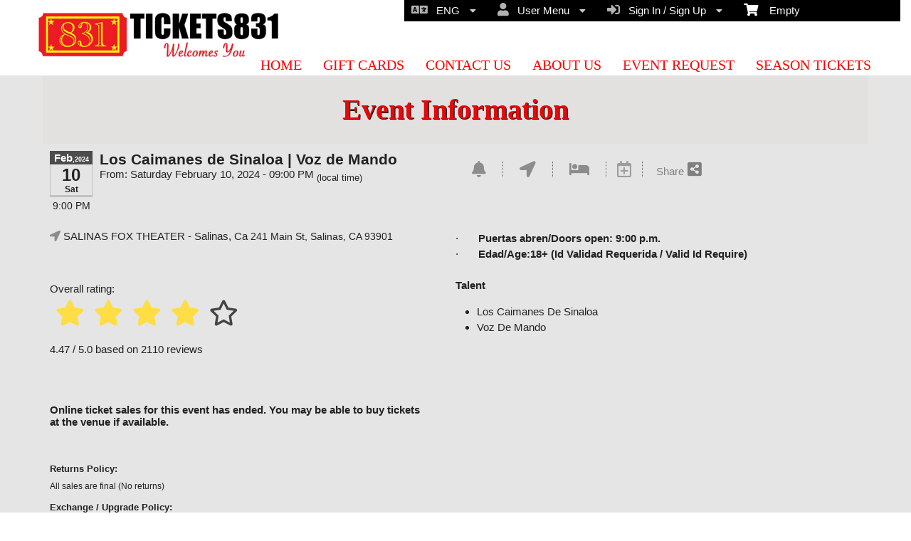

--- FILE ---
content_type: text/html; charset=utf-8
request_url: https://www.tickets831.com/Event/los-caimanes-de-sinaloa-voz-de-mando-281804
body_size: 24769
content:


<!DOCTYPE html PUBLIC "-//W3C//DTD HTML 4.01 Transitional//EN" "http://www.w3.org/TR/html4/loose.dtd">

<html xmlns="http://www.w3.org/1999/xhtml" dir='ltr' class="hasJS ltr" lang="en">
<head id="ctl00_cHead"><link href="//static.ticketor.net/nsbundles/mastercss_17025.css" rel="stylesheet" type="text/css"/><link href="//static.ticketor.net/css/aos_400015.css" rel="stylesheet" type="text/css" />
    <style type="text/css" id="cGeneratedCss">
        .headLogo {background-image:url("//ticketor.net/usercontent/132095/des/headlogo.jpg?v=3");background-attachment:fixed;}.headLogo {border-top: undefinedpx solid rgba();}.headLogo {border-left: undefinedpx solid rgba();}.headLogo {border-right: undefinedpx solid rgba();}.headLogo {border-bottom: undefinedpx solid rgba();}.headLogo {margin-top: undefinedpx;}.headLogo {margin-left: undefinedpx;}.headLogo {margin-right: undefinedpx;}.headLogo {margin-bottom: undefinedpx;}.headLogo {padding-top: undefinedpx;}.headLogo {padding-left: undefinedpx;}.headLogo {padding-right: undefinedpx;}.headLogo {padding-bottom: undefinedpx;}.headLogo {box-shadow: undefinedpx undefinedpx 5px rgba();} {border-top: undefinedpx solid rgba();} {border-left: undefinedpx solid rgba();} {border-right: undefinedpx solid rgba();} {border-bottom: undefinedpx solid rgba();} {margin-top: undefinedpx;} {margin-left: undefinedpx;} {margin-right: undefinedpx;} {margin-bottom: undefinedpx;} {padding-top: undefinedpx;} {padding-left: undefinedpx;} {padding-right: undefinedpx;} {padding-bottom: undefinedpx;} {box-shadow: undefinedpx undefinedpx 5px rgba();} {border-top: undefinedpx solid rgba();} {border-left: undefinedpx solid rgba();} {border-right: undefinedpx solid rgba();} {border-bottom: undefinedpx solid rgba();} {margin-top: undefinedpx;} {margin-left: undefinedpx;} {margin-right: undefinedpx;} {margin-bottom: undefinedpx;} {padding-top: undefinedpx;} {padding-left: undefinedpx;} {padding-right: undefinedpx;} {padding-bottom: undefinedpx;} {box-shadow: undefinedpx undefinedpx 5px rgba();} {border-top: undefinedpx solid rgba();} {border-left: undefinedpx solid rgba();} {border-right: undefinedpx solid rgba();} {border-bottom: undefinedpx solid rgba();} {margin-top: undefinedpx;} {margin-left: undefinedpx;} {margin-right: undefinedpx;} {margin-bottom: undefinedpx;} {padding-top: undefinedpx;} {padding-left: undefinedpx;} {padding-right: undefinedpx;} {padding-bottom: undefinedpx;} {box-shadow: undefinedpx undefinedpx 5px rgba();}html #cBody {background:none rgb(255,255,255);background:none rgba(255,255,255,1);}html #cBody {background-image:none;}html body #header {height:106px;}#content footer {background:none rgb(241,241,238);background:none rgba(241,241,238,1);}#content footer {background-image:none;}body #content>.Module {background:none rgb(229,229,229);background:none rgba(229,229,229,1);}body #content>.Module {background-image:none;}body #content>.Module {border-top: 0px solid rgba(255,255,255,1);}body #content>.Module {border-left: 0px solid rgba(255,255,255,1);}body #content>.Module {border-right: 0px solid rgba(255,255,255,1);}body #content>.Module {border-bottom: 1px solid rgba(255,255,255,1);}body #content>.Module {margin-top: 0px;}body #content>.Module {margin-left: 0px;}body #content>.Module {margin-right: 0px;}body #content>.Module {margin-bottom: 0px;}body #content>.Module {border-top-left-radius: 0px;}body #content>.Module {border-top-right-radius: 0px;}body #content>.Module {border-bottom-left-radius: 0px;}body #content>.Module {border-bottom-right-radius: 0px;}body #content>.Module {box-shadow: 0px 0px 0px rgba(0,0,0,0);}body div.modulebody {background:none rgb(229,229,229);background:none rgba(229,229,229,1);}body div.modulebody {background-image:url("//ticketor.net/gallery/Patterns-Transparent/GreyD.png");background-repeat: repeat;background-attachment:fixed;}body div.modulebody {border-top: 0px solid rgba(0,0,0,0);}body div.modulebody {border-left: 0px solid rgba(0,0,0,0);}body div.modulebody {border-right: 0px solid rgba(0,0,0,0);}body div.modulebody {border-bottom: 0px solid rgba(0,0,0,0);}body div.modulebody {margin-top: 0px;}body div.modulebody {margin-left: 0px;}body div.modulebody {margin-right: 0px;}body div.modulebody {margin-bottom: 0px;}body div.modulebody {border-top-left-radius: 0px;}body div.modulebody {border-top-right-radius: 0px;}body div.modulebody {border-bottom-left-radius: 0px;}body div.modulebody {border-bottom-right-radius: 0px;}body div.modulebody {box-shadow: 0px 0px 0px rgba(0,0,0,0);}body .moduleheader,body .menuheader {background:none rgb(226,222,222);background:none rgba(226,222,222,0.53);}body .ui-widget-header {background:none rgb(226,222,222);background:none rgba(226,222,222,0.53);}body .moduleheader,body .menuheader {background-image:none;}body .moduleheader,body .menuheader {border-top: 0px solid rgba(0,0,0,0);}body .moduleheader,body .menuheader {border-left: 0px solid rgba(0,0,0,0);}body .moduleheader,body .menuheader {border-right: 0px solid rgba(0,0,0,0);}body .moduleheader,body .menuheader {border-bottom: 0px solid rgba(0,0,0,0);}body .moduleheader,body .menuheader {margin-top: 0px;}body .moduleheader,body .menuheader {margin-left: 0px;}body .moduleheader,body .menuheader {margin-right: 0px;}body .moduleheader,body .menuheader {margin-bottom: 0px;}body .moduleheader,body .menuheader {border-top-left-radius: 0px;}body .moduleheader,body .menuheader {border-top-right-radius: 0px;}body .moduleheader,body .menuheader {border-bottom-left-radius: 0px;}body .moduleheader,body .menuheader {border-bottom-right-radius: 0px;}body .moduleheader,body .menuheader {box-shadow: 0px 0px 0px rgba(0,0,0,0);}body .moduleheader,body .menuheader {height:96px;}body .moduleheader,body .menuheader > div {line-height:96px;}body .ui-state-hover .ui-state-default,body .ui-state-default,body .ui-widget-content .ui-state-default,body .ui-widget-header .ui-state-default,body .ui-button,html body .ui-button.ui-state-disabled:hover,html body .ui-button.ui-state-disabled:active,
#header .ui-state-hover .ui-state-default,
#header .ui-state-hover .ui-state-hover .ui-state-default
 {background:none rgb(0,0,0);background:none rgba(0,0,0,1);}body .ui-state-hover .ui-state-default,body .ui-state-default,body .ui-widget-content .ui-state-default,body .ui-widget-header .ui-state-default,body .ui-button,html body .ui-button.ui-state-disabled:hover,html body .ui-button.ui-state-disabled:active,
#header .ui-state-hover .ui-state-default,
#header .ui-state-hover .ui-state-hover .ui-state-default
 {background-image:none;}body .ui-state-hover,body .ui-widget-content .ui-state-hover,body .ui-widget-header .ui-state-hover,body .ui-state-focus,body .ui-widget-content .ui-state-focus,body .ui-widget-header .ui-state-focus,body .ui-button:hover,body .ui-button:focus, 
body #header .ui-state-hover .ui-state-hover,
body #header .ui-state-hover .ui-state-hover .ui-state-hover
 {background:none rgb(178,178,178);background:none rgba(178,178,178,1);}body .ui-state-hover,body .ui-widget-content .ui-state-hover,body .ui-widget-header .ui-state-hover,body .ui-state-focus,body .ui-widget-content .ui-state-focus,body .ui-widget-header .ui-state-focus,body .ui-button:hover,body .ui-button:focus, 
body #header .ui-state-hover .ui-state-hover,
body #header .ui-state-hover .ui-state-hover .ui-state-hover
 {background-image:none;}body .ui-state-active,body .ui-widget-content .ui-state-active,body .ui-widget-header .ui-state-active,body a.ui-button:active,body .ui-button:active,body .ui-button.ui-state-active:hover,body .ui-icon-background,body .ui-state-active .ui-icon-background  {background:none rgb(76,76,76);background:none rgba(76,76,76,1);}body .ui-state-active,body .ui-widget-content .ui-state-active,body .ui-widget-header .ui-state-active,body a.ui-button:active,body .ui-button:active,body .ui-button.ui-state-active:hover,body .ui-icon-background,body .ui-state-active .ui-icon-background  {background-image:none;}html body div .nsBtn.primary,html body div .nsBtn.primary:hover  {background:none rgb(0,0,0);background:none rgba(0,0,0,1);}html body div .nsBtn.primary,html body div .nsBtn.primary:hover  {background-image:none;}html body div .nsBtn.primary,html body div .nsBtn.primary:hover  {border-top: 0px solid rgba(0,0,0,0);}html body div .nsBtn.primary,html body div .nsBtn.primary:hover  {border-left: 0px solid rgba(0,0,0,0);}html body div .nsBtn.primary,html body div .nsBtn.primary:hover  {border-right: 0px solid rgba(0,0,0,0);}html body div .nsBtn.primary,html body div .nsBtn.primary:hover  {border-bottom: 0px solid rgba(0,0,0,0);}html body div .nsBtn.primary,html body div .nsBtn.primary:hover  {border-top-left-radius: 0px;}html body div .nsBtn.primary,html body div .nsBtn.primary:hover  {border-top-right-radius: 0px;}html body div .nsBtn.primary,html body div .nsBtn.primary:hover  {border-bottom-left-radius: 0px;}html body div .nsBtn.primary,html body div .nsBtn.primary:hover  {border-bottom-right-radius: 0px;}html body div .nsBtn.utility,html body div .nsBtn.utility:hover  {background:none rgb(102,102,102);background:none rgba(102,102,102,1);}html body div .nsBtn.utility,html body div .nsBtn.utility:hover  {background-image:none;}html body div .nsBtn.utility,html body div .nsBtn.utility:hover  {border-top: 0px solid rgba(0,0,0,0);}html body div .nsBtn.utility,html body div .nsBtn.utility:hover  {border-left: 0px solid rgba(0,0,0,0);}html body div .nsBtn.utility,html body div .nsBtn.utility:hover  {border-right: 0px solid rgba(0,0,0,0);}html body div .nsBtn.utility,html body div .nsBtn.utility:hover  {border-bottom: 0px solid rgba(0,0,0,0);}html body div .nsBtn.utility,html body div .nsBtn.utility:hover  {border-top-left-radius: 0px;}html body div .nsBtn.utility,html body div .nsBtn.utility:hover  {border-top-right-radius: 0px;}html body div .nsBtn.utility,html body div .nsBtn.utility:hover  {border-bottom-left-radius: 0px;}html body div .nsBtn.utility,html body div .nsBtn.utility:hover  {border-bottom-right-radius: 0px;}.cTextLogo, body a.headLogo,body a.headLogo:visited, body a.headLogo:hover  {color:rgb(0,0,0);color:rgba(0,0,0,1);font-family:Verdana, Geneva, sans-serif;font-size:30px;font-weight:normal;font-style:normal;}#headmenu, #headmenu a,#headmenu a:visited, #headmenu a:hover  {color:rgb(255,0,0);color:rgba(255,0,0,1);font-family:Georgia, serif;font-size:20px;font-weight:bold;font-style:normal;}#content footer {font-weight:normal;font-style:normal;}body .ui-widget-header, body .ui-widget-header a  {color:rgb(229,9,9);color:rgba(229,9,9,1);}html body .Module .moduleheader  {color:rgb(229,9,9);color:rgba(229,9,9,1);font-family:Georgia, serif;font-size:40px;font-weight:bold;font-style:normal;text-shadow:rgb(0,0,0) 1px 1px;shadow-color:rgba(0,0,0,1) 1px 1px;text-align:center;}html body .modulebody, html body .modulebody .ui-widget, html body .modulebody .ui-widget input,html body .modulebody .ui-widget select,html body .modulebody .ui-widget textarea,html body .modulebody .ui-widget button,html body .modulebody .media-box,html body .modulebody .farsiText ,html body .modulebody .media-boxes-filter, html body .modulebody .ui-widget-content, html body .modulebody a:not(.nsBtn,.ui-state-default),.cIframeContente a:visited:not(.nsBtn,.ui-state-default), .cIframeContente .ui-widget-content, .cIframeContente a:not(.nsBtn,.ui-state-default),.cIframeContente a:visited:not(.nsBtn,.ui-state-default), .ui-dialog .ui-widget-content, .ui-dialog a:not(.nsBtn,.ui-state-default),.ui-dialog a:visited:not(.nsBtn,.ui-state-default),.ui-dialog .ui-widget-header, .cIframeContente .ui-widget-header, body  .ui-widget-content, body  .ui-widget-content a  {font-family:Arial, Helvetica, sans-serif;font-weight:bold;font-style:normal;}body .cCheckboxV2 input:checked ~ label .checkmark,body .cCheckboxV2 input:checked ~ .checkmark,body .cRadioV2 input:checked ~ .checkmark,body .cRadioV2 input:checked ~ label .checkmark,body .cToggleSwitch .slider {background-color:rgb(102,102,102);background-color::rgba(102,102,102,1);}body .ColTextHighlight,body div .ColTextHighlight a, body .ui-widget-content .ColTextHighlight,body div#headmenu a:hover,body div#headmenu a:focus,body .ColTextHighlight,body .ui-widget-content.ColTextHighlight  {color:rgb(102,102,102);color:rgba(102,102,102,1);font-weight:normal;font-style:normal;}body .ui-state-default,body .ui-widget-content .ui-state-default,body .ui-widget-header .ui-state-default,body .ui-button,html body .ui-button.ui-state-disabled:hover,html body .ui-button.ui-state-disabled:active,body .ui-state-default a,body .ui-state-default a:link,body .ui-state-default a:visited,body a.ui-button,body a:link.ui-button,body a:visited.ui-button,body .ui-button,
#header .ui-state-hover .ui-state-default a,
#header .ui-state-hover .ui-state-default a:link,
#header .ui-state-hover .ui-state-default a:visited,
#header .ui-state-hover .ui-state-hover .ui-state-default a,
#header .ui-state-hover .ui-state-hover .ui-state-default a:link,
#header .ui-state-hover .ui-state-hover .ui-state-default a:visited {color:rgb(255,255,255);color:rgba(255,255,255,1);font-weight:normal;font-style:normal;}body .ui-state-hover,body .ui-widget-content .ui-state-hover,body .ui-widget-header .ui-state-hover,body .ui-state-focus,body .ui-widget-content .ui-state-focus,body .ui-widget-header .ui-state-focus,body .ui-button:hover,body .ui-button:focus,body .ui-state-hover a,body .ui-state-hover a:hover,body .ui-state-hover a:link,body .ui-state-hover a:visited,body .ui-state-focus a,body .ui-state-focus a:hover,body .ui-state-focus a:link,body .ui-state-focus a:visited,body a.ui-button:hover,body a.ui-button:focus, 
body #header .ui-state-hover .ui-state-hover a,
body #header .ui-state-hover .ui-state-hover a:link,
body #header .ui-state-hover .ui-state-hover a:visited,
body #header .ui-state-hover .ui-state-hover .ui-state-hover a,
body #header .ui-state-hover .ui-state-hover .ui-state-hover a:link,
body #header .ui-state-hover .ui-state-hover .ui-state-hover a:visited 
 
 {color:rgb(255,255,255);color:rgba(255,255,255,1);font-weight:normal;font-style:normal;}body .ui-state-active,body .ui-widget-content .ui-state-active,body .ui-widget-header .ui-state-active,body a.ui-button:active,body .ui-button:active,body .ui-button.ui-state-active:hover, html body .ui-state-active a,html body .ui-state-active a:link,html body .ui-state-active a:visited  {color:rgb(255,255,255);color:rgba(255,255,255,1);font-weight:normal;font-style:normal;}html body div .nsBtn.primary,html body div .nsBtn.primary[disabled], html body div a.nsBtn.primary, html body div a.nsBtn.primary:active,html body div a.nsBtn.primary:visited,html body div .nsBtn.primary:hover, html body div a.nsBtn.primary:hover, html body div a.nsBtn.primary:active:hover,html body div a.nsBtn.primary:visited:hover  {color:rgb(255,255,255);color:rgba(255,255,255,1);font-weight:normal;font-style:normal;}html body div .nsBtn.utility,html body div .nsBtn.utility[disabled], html body div a.nsBtn.utility, html body div a.nsBtn.utility:active,html body div a.nsBtn.utility:visited,html body div .nsBtn.utility:hover, html body div a.nsBtn.utility:hover, html body div a.nsBtn.utility:active:hover,html body div a.nsBtn.utility:visited:hover  {color:rgb(255,255,255);color:rgba(255,255,255,1);font-weight:normal;font-style:normal;}.headLogo {top:-3px; left:21px;} #headmenu {width:761px; height:0px; top:65px; left:512px;}/*autogeneratedCssVars*/body {--ColTextHighlight:#666666ff;--ColTextPrimaryBtn:#ffffffff;--ColTextUtilityBtn:#ffffffff;--ColTextClickableDefault:#ffffffff;--ColTextClickableHover:#ffffffff;--ColTextClickableActive:#ffffffff;--ColBgPrimaryBtn:#000000ff;--ColBgUtilityBtn:#666666ff;--ColBgClickableDefault:#000000ff;--ColBgClickableHover:#b2b2b2ff;--ColBgClickableActive:#4c4c4cff;--ColBorderPrimaryBtn:#00000000;--ColBorderUtilityBtn:#00000000;--ColBorderClickableDefault:#00000000;--ColBorderClickableHover:#00000000;--ColBorderClickableActive:#00000000;}/*AdjustHeadMenuSize*/ body #headmenu{width:929px;left:512px;}
    </style>
    <link id="ctl00_cTheme" rel="Stylesheet" type="text/css" href="//static.ticketor.net/JQuery/css/black-tie/jquery-ui.css" />
    <style type="text/css" id="cColorCSS">:root{--ColText:#000000;--ColTextHighlight:#1287c0;--ColTextPrimaryBtn:#fff;--ColBgPrimaryBtn:#222;--ColTextUtilityBtn:#000;--ColBgUtilityBtn:#eee;--ColBorderPrimaryBtn:#151515;
--ColBorderUtilityBtn:#969696;
--ColBgClickableActive:#222;
--ColTextClickableActive:#fff;
}</style>
    
    <link href="//static.ticketor.net/css/print_741325.css" rel="Stylesheet" type="text/css" media="print"/><meta id="ctl00_description" name="description" content="Los Caimanes de Sinaloa | Voz de Mando on Feb 10, 21:00 at SALINAS FOX THEATER - Information and tickets on tickets831 tickets831.com" /><meta id="ctl00_ogTitle" property="og:title" content="Los Caimanes de Sinaloa | Voz de Mando - Information" /><meta property="og:type" content="website" /><meta id="ctl00_ogUrl" property="og:url" content="https://www.tickets831.com/Event/los-caimanes-de-sinaloa-voz-de-mando-281804" /><meta id="ctl00_ogImage" property="og:image" content="https://ticketor.net/usercontent/132095/evf/281804.gif" /><meta id="ctl00_ogSiteName" property="og:site_name" content="tickets831" /><meta id="ctl00_ogDescription" property="og:description" content="Los Caimanes de Sinaloa | Voz de Mando on Feb 10, 21:00 at SALINAS FOX THEATER - Information and tickets on tickets831 tickets831.com" /><link id="ctl00_canonicalUrl" rel="canonical" href="https://www.tickets831.com/Event/los-caimanes-de-sinaloa-voz-de-mando-281804" />
<link rel="alternate" hreflang="x-default" href="https://www.tickets831.com/Event/los-caimanes-de-sinaloa-voz-de-mando-281804" />
<link rel="alternate" hreflang="en" href="https://www.tickets831.com/Event/los-caimanes-de-sinaloa-voz-de-mando-281804" /><link rel="alternate" hreflang="es" href="https://www.tickets831.com/Event/los-caimanes-de-sinaloa-voz-de-mando-281804?culture=es" />
<meta name="apple-mobile-web-app-capable" content="yes" /><meta name="apple-mobile-web-app-status-bar-style" content="black" />
<meta name="viewport" content="width=device-width, initial-scale=1.0" /><link rel="shortcut icon" type="image/x-icon" href="//ticketor.net/usercontent/132095/des/favicon.png?v=3" /><link rel="icon" type="image/x-icon" href="//ticketor.net/usercontent/132095/des/favicon.png?v=3" />
<!-- Facebook Pixel Code -->
<script>
!function(f,b,e,v,n,t,s){if(f.fbq)return;n=f.fbq=function(){n.callMethod?
n.callMethod.apply(n,arguments):n.queue.push(arguments)};if(!f._fbq)f._fbq=n;
n.push=n;n.loaded=!0;n.version='2.0';n.queue=[];t=b.createElement(e);t.async=!0;
t.src=v;s=b.getElementsByTagName(e)[0];s.parentNode.insertBefore(t,s)}(window,
document,'script','https://connect.facebook.net/en_US/fbevents.js');
fbq('init', '2241697495920397'); // Insert your pixel ID here.
fbq('track', 'PageView');
</script>
<noscript><img height="1" width="1" style="display:none" src="https://www.facebook.com/tr?id=2241697495920397&ev=PageView&noscript=1"/></noscript>
<!-- DO NOT MODIFY -->
<!-- End Facebook Pixel Code -->
<title>
	Los Caimanes de Sinaloa | Voz de Mando - Information
</title></head>
<body class='chrome chrome143 loggedOut LayoutFullWidthModuleCenter  pageid type_EventInfo itemId_281804 HeadAlignLeftOfThePage HeadAlignNav ' id="cBody" data-frameqs=''>
    
    <script type="text/javascript">
        var WebsitePath='/';
                                       var GoogleAnalyticsId='';
                                       var UrlPre='';
                                       var cartExpiration = -1;
                                       var dateFormat = 'm/d/yy'; 
                                       var defaultUrl = 'https://www.tickets831.com'; 
                                       var showCookieConsent = 0;
                                       var companyUID = '132095'; 
                                       var TOSDate = 946713600000;
                                       var chatEnabled = 0; 
                                       var canLocalize = 0; 
                                       var localizations = {};
                                       var cultureName = 'en'; 
                                       BoxOfficeSettings = {};  
                                       var companyName = 'tickets831';
                                       var PlatformName = 'Ticketor';
                                       var role = '';   
                                       var PlatformUrl = 'https://www.Ticketor.com';   
                                       var IsPlatformClient = 0;
                                       var DefaultTwoLetterCountry = 'US'; 
                                       var IsFullDesignReplaced=0;

    </script>

    <a class="cSkipLink" href="#content">Skip to main content</a>
    <a class="cSkipLink" href="javascript:toggleHighContrast()">High Contrast</a>
    <a class="cSkipLink" href='mailto:support@tickets831.com?cc=support@ticketor.com&subject=Accessibility%20Feedback'>Accessibility Feedback</a>

    
    
    <div id="wrap" style="text-align: center; width: 100%;" class="clearfix">
        <div id="container" class="clearfix">
            <header id="header" class="floatleft ">
                <div class="cHtmlEditorContent">
                    
                </div>
                


<a href="#" id="cMobileMenu" role="button" aria-labelledby="cMobileMenuTitle" class="ui-state-default headMenuIcon" data-menu=".cFloatingContainer" style="right:20px;" title="Menu">
    <i class="fa fa-user" aria-hidden="true"></i><span id="cMobileMenuTitle">&nbsp;Menu&nbsp;</span>
    <div>

    </div>
</a>

<a href="#" id="cMobileNav" role="button" aria-labelledby="cMobileNavTitle" class="ui-state-default headMenuIcon" data-menu=".cMobileNav" style="left:20px;" title="Navigation">
    <i class="fa fa-bars" aria-hidden="true"></i><span id="cMobileNavTitle">&nbsp;Navigation&nbsp;</span>
    <div>

    </div>
</a>

<nav aria-label="Main Menu" class="hidePrint ui-corner-all cFloatingContainer  ui-helper-reset ui-widget-header cMobileMenu cMobileMenuRight">
    <ul role="menubar"  aria-label="Main Menu" >
        <li role="none" tabindex="-1" class="clearfix header cFloatingCart ui-state-default " aria-label="Shopping Cart">
            
            <a href='#' tabindex='-1' role='menuitem' aria-haspopup='true' aria-expanded='false' class='ui-state-default' aria-disabled='true'  aria-haspopup='false'  aria-label='Shopping Cart'>
                <i class='fa fa-shopping-cart'></i>&nbsp;&nbsp;&nbsp;
                Empty
            </a>
            <ul role='menu' aria-label='Shopping Cart'>
            
<li role='none' class='cartDetails ui-widget-content'></li>

            </ul>


        </li>
        
        <li role="none" class="clearfix header cSignIn loggedOutMenu ui-state-default" >
                                        <a href="#" tabindex="0" role="menuitem" aria-haspopup="true" aria-expanded="false" aria-expanded="true" >
                                            <i class="fa fa-caret-left"></i>
                                            <i class='fa-hover fas fa-sign-in-alt'></i>&nbsp;&nbsp;
                                            Sign In / Sign Up
                                            <i class="fa fa-caret-down"></i>
                                        </a>
                                        <ul role="menu" aria-label="Sign In / Sign Up"></ul></li><li role="none" class="clearfix header loggedInMenu ui-state-default" >
                                        <a href="#" tabindex="-1" role="menuitem" aria-haspopup="true" aria-expanded="false" aria-expanded="true" >
                                            <i class="fa fa-caret-left"></i>
                                            <i class='fa-hover fas fa-user'></i>&nbsp;&nbsp;
                                            User Menu
                                            <i class="fa fa-caret-down"></i>
                                        </a>
                                        <ul role="menu" aria-label="User Menu"><li role="none" class="ui-state-default "  ><a tabindex="-1" role="menuitem" href="/cookiemanager" ><i class='fa-hover fas fa-eye'></i>&nbsp;&nbsp;Cookie Manager</a></li><li role="none" class="ui-state-default secureMenu"  ><a tabindex="-1" role="menuitem" href="/howto#security" ><i class='fa-hover fas fa-lock'></i>&nbsp;&nbsp;Is it Secure?</a></li><li role="none"   class=" ui-state-default"><a  tabindex="-1" role="menuitem" aria-haspopup="true" aria-expanded="false" href ="#"><i class="fa fa-caret-left"></i><i class='fa-hover fas fa-ticket-alt'></i>&nbsp;&nbsp; Tickets<i class="fa fa-caret-right"></i></a>
                                <ul role="menu" aria-label="Tickets"><li role="none" class="ui-state-default "  ><a tabindex="-1" role="menuitem" href="/members/mytickets" ><i class='fa-hover fas fa-ticket-alt'></i>&nbsp;&nbsp;My Tickets</a></li><li role="none" class="ui-state-default "  ><a tabindex="-1" role="menuitem" href="/members/printmytickets" ><i class='fa-hover fas fa-print'></i>&nbsp;&nbsp;Print e-Tickets</a></li><li role="none" class="ui-state-default "  ><a tabindex="-1" role="menuitem" href="/members/returntickets" ><i class='fa-hover fas fa-reply'></i>&nbsp;&nbsp;Return Tickets</a></li><li role="none" class="ui-state-default "  ><a tabindex="-1" role="menuitem" href="/members/exchangetickets" ><i class='fa-hover fas fa-exchange-alt'></i>&nbsp;&nbsp;Exchange Tickets</a></li><li role="none" class="ui-state-default "  ><a tabindex="-1" role="menuitem" href="/members/selectgiftcard?personal=1" ><i class='fa-hover fas fa-gift'></i>&nbsp;&nbsp;My Gift Cards</a></li><li role="none" class="ui-state-default "  ><a tabindex="-1" role="menuitem" href="/members/seasonpasses?personal=1" ><i class='fa-hover fas fa-calendar-check'></i>&nbsp;&nbsp;My Seasons Passes</a></li></ul></li><li role="none"   class=" ui-state-default"><a  tabindex="-1" role="menuitem" aria-haspopup="true" aria-expanded="false" href ="#"><i class="fa fa-caret-left"></i><i class='fa-hover fas fa-history'></i>&nbsp;&nbsp; Orders<i class="fa fa-caret-right"></i></a>
                                <ul role="menu" aria-label="Orders"><li role="none" class="ui-state-default "  ><a tabindex="-1" role="menuitem" href="/members/orderhistory" ><i class='fa-hover fas fa-history'></i>&nbsp;&nbsp;Order History</a></li><li role="none" class="ui-state-default "  ><a tabindex="-1" role="menuitem" href="/members/myaccountbalance" ><i class='fa-hover fas fa-balance-scale'></i>&nbsp;&nbsp;My Account Balance</a></li></ul></li><li role="none"   class=" ui-state-default"><a  tabindex="-1" role="menuitem" aria-haspopup="true" aria-expanded="false" href ="#"><i class="fa fa-caret-left"></i><i class='fa-hover fas fa-life-ring'></i>&nbsp;&nbsp; Help<i class="fa fa-caret-right"></i></a>
                                <ul role="menu" aria-label="Help"><li role="none" class="ui-state-default "  ><a tabindex="-1" role="menuitem" href="/howto#faq" ><i class='fa-hover fas fa-question-circle'></i>&nbsp;&nbsp;FAQ</a></li><li role="none" class="ui-state-default "  ><a tabindex="-1" role="menuitem" href="/howto#buy" ><i class='fa-hover fas fa-ticket-alt'></i>&nbsp;&nbsp;Buy A Ticket</a></li><li role="none" class="ui-state-default "  ><a tabindex="-1" role="menuitem" href="/howto#receive" ><i class='fa-hover fas fa-paper-plane'></i>&nbsp;&nbsp;Receive A Ticket</a></li><li role="none" class="ui-state-default "  ><a tabindex="-1" role="menuitem" href="/howto#mailinglist" ><i class='fa-hover fas fa-envelope'></i>&nbsp;&nbsp;Join our Newsletter</a></li><li role="none" class="ui-state-default "  ><a tabindex="-1" role="menuitem" href="/howto#return" ><i class='fa-hover fas fa-reply'></i>&nbsp;&nbsp;Returns Policy</a></li><li role="none" class="ui-state-default "  ><a tabindex="-1" role="menuitem" href="/howto#privacy" ><i class='fa-hover fas fa-eye'></i>&nbsp;&nbsp;Privacy &amp; Cookie Policy</a></li><li role="none" class="ui-state-default "  ><a tabindex="-1" role="menuitem" href="/html?doctype=termofuse" ><i class='fa-hover fas fa-gavel'></i>&nbsp;&nbsp;Term of Use</a></li><li role="none" class="ui-state-default "  ><a tabindex="-1" role="menuitem" href="/html?doctype=termofpurchase" ><i class='fa-hover fas fa-gavel'></i>&nbsp;&nbsp;Term of Purchase</a></li></ul></li></ul></li><li role="none" class="clearfix header languageMenu  ui-state-default" >
                                        <a href="#" tabindex="-1" role="menuitem" aria-haspopup="true" aria-expanded="false" aria-expanded="true" >
                                            <i class="fa fa-caret-left"></i>
                                            <i class='fa-hover fas fa-language'></i>&nbsp;&nbsp;
                                            ENG
                                            <i class="fa fa-caret-down"></i>
                                        </a>
                                        <ul role="menu" aria-label="ENG"><li role="none" class="ui-state-default "  ><a tabindex="-1" role="menuitem" href="https://www.tickets831.com/Event/los-caimanes-de-sinaloa-voz-de-mando-281804?EventId=281804&culture=en" >English</a></li><li role="none" class="ui-state-default "  ><a tabindex="-1" role="menuitem" href="https://www.tickets831.com/Event/los-caimanes-de-sinaloa-voz-de-mando-281804?EventId=281804&culture=es" >Español</a></li></ul></li>
    </ul>
</nav>

<nav aria-label="Navigation" class="cMobileNav hidePrint ui-corner-all ui-helper-reset ui-widget-header cMobileMenu cMobileMenuLeft" >
    <ul role="menubar"  aria-label="Navigation" >
        <li role="none" class="ui-state-default "   data-pageid='189042' , data-pagetype='UpcomingEvents' ><a tabindex="0" role="menuitem" href="https://www.tickets831.com/home?PageId=189042" >HOME</a></li><li role="none" class="ui-state-default "   data-pageid='192222' , data-pagetype='Products' ><a tabindex="-1" role="menuitem" href="https://www.tickets831.com/gift-cards?PageId=192222" >GIFT CARDS</a></li><li role="none" class="ui-state-default "   data-pageid='189046' , data-pagetype='ContactUs' ><a tabindex="-1" role="menuitem" href="https://www.tickets831.com/contact-us?PageId=189046" >CONTACT US</a></li><li role="none" class="ui-state-default "   data-pageid='189044' , data-pagetype='AboutUs' ><a tabindex="-1" role="menuitem" href="https://www.tickets831.com/about-us?PageId=189044" >ABOUT US</a></li><li role="none" class="ui-state-default "   data-pageid='192232' , data-pagetype='EventRequest' ><a tabindex="-1" role="menuitem" href="https://www.tickets831.com/event-request?PageId=192232" >EVENT REQUEST</a></li><li role="none" class="ui-state-default "   data-pageid='206764' , data-pagetype='Products' ><a tabindex="-1" role="menuitem" href="https://www.tickets831.com/season-tickets?PageId=206764" >SEASON TICKETS</a></li>
    </ul>
</nav>

                
                <div class="headAlign headAlignLogo" style="display:inline-block;">
                    
                    <a class="headLogo ColTextHighlight" data-aos="zoom-in" data-aos-duration="1000" data-aos-delay="100" href="/default"  >
                        <img  src="//ticketor.net/usercontent/132095/des/headlogo.jpg?v=3" width="403" height="103" alt="tickets831" />
                        <h2 style="display:none;" class="cTextLogo ">tickets831</h2>
                    
                        
                    </a>
                </div>
                <div class="headAlignNav" style="display:inline-block;">
                     
                <div  id='headmenu'  data-aos='zoom-in' data-aos-duration='1000' data-aos-delay='100'  role='navigation' aria-label='Site Pages' class='clearfix TopNavTypesSimple'>
                    <ul class='clearfix'><li class='ui-button ui-state-default ui-button-text-only ui-corner-all'  data-pageid='189042'  data-pagetype='UpcomingEvents'>
                                <a href='/tickets' title=''>HOME</a></li><li class='ui-button ui-state-default ui-button-text-only ui-corner-all'  data-pageid='192222'  data-pagetype='Products'>
                                <a href='/giftcard' title=''>GIFT CARDS</a></li><li class='ui-button ui-state-default ui-button-text-only ui-corner-all'  data-pageid='189046'  data-pagetype='ContactUs'>
                                <a href='/contact-us?pageid=189046' title=''>CONTACT US</a></li><li class='ui-button ui-state-default ui-button-text-only ui-corner-all'  data-pageid='189044'  data-pagetype='AboutUs'>
                                <a href='/aboutus' title=''>ABOUT US</a></li><li class='ui-button ui-state-default ui-button-text-only ui-corner-all'  data-pageid='192232'  data-pagetype='EventRequest'>
                                <a href='/eventrequest' title=''>EVENT REQUEST</a></li><li class='ui-button ui-state-default ui-button-text-only ui-corner-all'  data-pageid='206764'  data-pagetype='Products'>
                                <a href='/season-tickets?pageid=206764' title=''>SEASON TICKETS</a></li></ul></div>
                    
                </div>
            </header>

            
            
            <form name="aspnetForm" method="post" action="/Event/los-caimanes-de-sinaloa-voz-de-mando-281804" id="aspnetForm">
<div>
<input type="hidden" name="__EVENTTARGET" id="__EVENTTARGET" value="" />
<input type="hidden" name="__EVENTARGUMENT" id="__EVENTARGUMENT" value="" />
<input type="hidden" name="__VIEWSTATE" id="__VIEWSTATE" value="/[base64]/[base64]/[base64]/ZG9jdHlwZT1yZXR1cm5wb2xpY3lkAikPFgIfAAUbL2h0bWw/ZG9jdHlwZT1wcml2YWN5cG9saWN5ZAIqDxYCHwAFFy9odG1sP2RvY3R5cGU9dGVybW9mdXNlZAIrDxYCHwAFHC9odG1sP2RvY3R5cGU9dGVybW9mcHVyY2hhc2VkAiwPFgIfAAUYL2h0bWw/ZG9jdHlwZT1zaXRlZm9vdGVyZAItDxYCHwAFGC9odG1sP2RvY3R5cGU9c2l0ZWhlYWRlcmQCLg8WAh8ABSsvYWRtaW4vZW1haWxlZGl0b3I/[base64]" />
</div>

<script type="text/javascript">
//<![CDATA[
var theForm = document.forms['aspnetForm'];
if (!theForm) {
    theForm = document.aspnetForm;
}
function __doPostBack(eventTarget, eventArgument) {
    if (!theForm.onsubmit || (theForm.onsubmit() != false)) {
        theForm.__EVENTTARGET.value = eventTarget;
        theForm.__EVENTARGUMENT.value = eventArgument;
        theForm.submit();
    }
}
//]]>
</script>


<script src="/WebResource.axd?d=gXD5wOarjmnkVG6p9no-3cYto2yh9S3VHf4QTnq6yZ-ys2aYVbwuVV8XRivsNknJkds6ov3bPumSjNQBtttz09VNkeGjL40DmUQbHmqOJOc1&amp;t=638883019099574018" type="text/javascript"></script>


<script src="/ScriptResource.axd?d=9eZ62Yc_5bKIEPiIQSigpNJQnYZR8-PnGRYS_GAhKYcCTUKyedr3EWbDFfC_soWUYyBd6E9TwC0z6-q2wehhkn3prKVAOKAU_mtFG_YqdVdkQpQI5Uju5bdEeBzCM8CMvPfk59WsraBOjJNBZ_0PVVsnOQvza_YNbCVCPkqTXCI1&amp;t=74a40145" type="text/javascript"></script>
<script src="/ScriptResource.axd?d=ioJLWieI3dcaFoS1IRJ_JxM65DPglKRBvoDfwu3K3zg8kNnqKiL42d7e-pcdPH11BUfPDFHr_1L0-06zdsg-DeVJK45zklCNPGn3J7XJ94ln1jv159U9Xpo0wkX1lfOc4Z1jYP2vVF7W84rWgwvGE8sXy73Xso8qReutWKMRePQz8ikmgAFBs6vsw7LGzOC40&amp;t=74a40145" type="text/javascript"></script>
<script src="/nsbundles/master_17025.js" type="text/javascript"></script>
<script src="/js/aos_336078.js" type="text/javascript"></script>
<script src="/js/ouical_418189.js" type="text/javascript"></script>
<div>

	<input type="hidden" name="__VIEWSTATEGENERATOR" id="__VIEWSTATEGENERATOR" value="621204AA" />
	<input type="hidden" name="__EVENTVALIDATION" id="__EVENTVALIDATION" value="/wEdAANsVOGEcYTt/piyDd+T7tuggAGzMk3FAykLgqHn9jmqNkcRT8xKdurCFt4yDykAsSmr1Vg4Ns67W8fr7xNK8TlqLh6r13HJI60Bc4PBRQxGZA==" />
</div>
                <input type="hidden" name="ctl00$cTabsState" id="ctl00_cTabsState" />
                <input type="hidden" name="ctl00$cTourState" id="ctl00_cTourState" />
                
                <script type="text/javascript">
//<![CDATA[
Sys.WebForms.PageRequestManager._initialize('ctl00$ScriptManager1', 'aspnetForm', [], [], [], 90, 'ctl00');
//]]>
</script>


                

                <div id="content" class="floatleft" role="main" tabindex="-1"  >
                    
                    
    <div class="Module moduleEventInfo2 cEvent281804 cVenue117187" >
        <div class="moduleheader ui-widget-header ui-corner-top"><div>Event Information</div></div>
        <div class="modulebody ui-widget-content ui-corner-bottom"  >
           <div class="eventInfo clearfix">
                <div class="eventBasicInfo">
                    <div class="eventCalendarFull"  aria-label="Saturday, February 10, 2024 9:00:00 PM">
                            <div class="ui-widget-header" aria-hidden="true">Feb<span class="year">,2024</span></div>
                            <div class="bottom" aria-hidden="true">
                                <p class="day">10</p>
                                <p class="dayOfWeek">Sat</p>
                            </div><p class="time" aria-hidden="true">9:00 PM</p></div>
                    
                    <div class="eventBasicInfoInner">
                        <h1 class="eventName"  >Los Caimanes de Sinaloa | Voz de Mando<br/></h1>
                        <div >
                            
                                <time datetime="2024-02-10T21:00:00.0000000">
                                    From: Saturday February 10, 2024 -  09:00 PM 
                                    
                                    <sub>(local time)</sub>
                                </time>
                             
                            <br />
                        </div>
                        </div>
                        
                        <div class="row eventLocation" >
                            
                    <a href='https://maps.google.com/maps?f=q&hl=en&geocode=&q=241+Main+St,+Salinas,+CA+93901' target='_blank' rel='nofollow' title='View on Map'>
                        <i class='fas fa-location-arrow fa-hover ColTextHighlight' ></i>
                        <span class='cEventLocaltion'><span >SALINAS FOX THEATER</span><span> - Salinas, Ca</span></span>
                        <span class='venueAddress' >
                            <span >241  Main St, Salinas, CA 93901</span>
                        </span>
                    </a>
                
                        </div>
                        
                            <div class="row">
                                <a href='/reviews' target="_blank">
                                     
                <div class="cQuestion cAggregate" >
                    <p class="cReviewQuestion">Overall rating:</p>
                    <div class="cAnswer" aria-label="4 stars out of 5">
                        <div class="stars">
    
                          <input aria-label='5 star' class="star star-5" type="radio" value="5"   disabled="disabled">
                          <label class="star star-5" ><span>5 star</span></label>                      
                          <input aria-label='4 star' class="star star-4" type="radio" value="4" checked="checked"  disabled="disabled">
                          <label class="star star-4" ><span>4 star</span></label>                      
                          <input aria-label='3 star' class="star star-3" type="radio" value="3"   disabled="disabled">
                          <label class="star star-3" ><span>3 star</span></label>                      
                          <input aria-label='2 star' class="star star-2" type="radio" value="2"   disabled="disabled">
                          <label class="star star-2" ><span>2 star</span></label>                      
                          <input aria-label='1 star' class="star star-1" type="radio" value="1"   disabled="disabled">
                          <label class="star star-1" ><span>1 star</span></label>
                      </div>
                      <br/><br/><p>4.47 / 5.0 based on 2110 reviews</p>  
                 </div>   
            </div>

                                </a>
                                <br />
                            </div>
                        
                        <h4 class="eventSaleStatus">Online ticket sales for this event has ended. You may be able to buy tickets at the venue if available.</h4>
                        
                        <div class="eventReturnPolicy">
                            <h3>Returns Policy:</h3>
                            <p>All sales are final (No returns)</p>
                            <br />
                            <h3>Exchange / Upgrade Policy:</h3>
                            <p>Exchange / upgrade accepted within the same event (no money back) <a href="https://www.tickets831.com/tickets/los-caimanes-de-sinaloa-voz-de-mando-281804#buy" target="_blank">Click here to go to the event</a></p><p>Exchange / upgrade accepted up to 2 hours before the event.</p>
                        </div>

                    
                    </div>
                <div class="eventSecInfo">
                    <div class='row cEventToolbar ColTextHighlight' style='padding-bottom:20px;'><div>
                       <a href='#' onclick='return JoinCommunicationClick(this, 0);' title='Get Updates and Information' class='showHint'><i class='fa fa-bell fa-15x fa-hover ColTextHighlight' ></i></a>
                   </div><div>
                       <a href='https://maps.google.com/maps?f=q&hl=en&geocode=&q=241+Main+St,+Salinas,+CA+93901'  target='_blank' rel='nofollow' class='showHint' title='Direction'><i class='fas fa-location-arrow fa-15x fa-hover ColTextHighlight' ></i></a>
                   </div><div>
                       <a href='https://www.stay22.com/embed/gm?aid=ticketor&address=241++Main+St%2c+Salinas%2c+CA+93901&checkin=2024-02-10&checkout=2024-02-11&maincolor=1171c5&venue=SALINAS+FOX+THEATER' onclick='return OpenStay22(this);'  target='_blank' rel='nofollow'  class='showHint' title='Book a Hotel'><i class='fas fa-bed fa-15x fa-hover ColTextHighlight' ></i></a>
                   </div><div class='cAddToCalendar'  title='Add to Calendar' style='display:inline-block;'></div>
                    <div class="ColTextHighlight cSocialShare cAutoDropDownV2" title="Share">
                        <div><span class='cLabel'>Share</span><i class='fa fa-share-alt-square fa-15x fa-hover'></i></div>
                        
                        <ul class="">
                            <li>
                                <a href="https://www.facebook.com/share.php?u=https%3a%2f%2fwww.tickets831.com%2ftickets%2flos-caimanes-de-sinaloa-voz-de-mando-281804%23buy" target="_blank" title="Share on Facebook"><i class='fab fa-facebook-f '></i></a>
                            </li>
                            <li>
                                <a href="https://www.facebook.com/dialog/send?app_id=317694841657381&link=https%3a%2f%2fwww.tickets831.com%2ftickets%2flos-caimanes-de-sinaloa-voz-de-mando-281804%23buy&redirect_uri=https%3a%2f%2fwww.tickets831.com" target="_blank" title="Share on Facebook Messenger"><i class='fab fa-facebook-messenger cFacebookMessenger'></i></a>
                            </li>
                            <li>
                                <a href="https://wa.me/?text=Please%20check%20out%20Los+Caimanes+de+Sinaloa+%7c+Voz+de+Mando+%20at%20https%3a%2f%2fwww.tickets831.com%2ftickets%2flos-caimanes-de-sinaloa-voz-de-mando-281804%23buy" target="_blank" title="Send in WhatsApp"><i class='fab fa-whatsapp '></i></a>
                            </li>
                            <li>
                                <a href="https://twitter.com/home?status=Los+Caimanes+de+Sinaloa+%7c+Voz+de+Mando+ https%3a%2f%2fwww.tickets831.com%2ftickets%2flos-caimanes-de-sinaloa-voz-de-mando-281804%23buy" target="_blank" title="Share on Twitter"><i class='fab fa-twitter '></i></a>
                            </li>
                            <li>
                                <a href="https://www.linkedin.com/shareArticle?mini=true&url=https%3a%2f%2fwww.tickets831.com%2ftickets%2flos-caimanes-de-sinaloa-voz-de-mando-281804%23buy&title=Los+Caimanes+de+Sinaloa+%7c+Voz+de+Mando+" target="_blank" title="Share on LinkedIn"><i class='fab fa-linkedin-in '></i></a>
                            </li>
                            <li>
                                <a href="mailto:?subject=Los+Caimanes+de+Sinaloa+%7c+Voz+de+Mando+&body=Please%20check%20out%20Los+Caimanes+de+Sinaloa+%7c+Voz+de+Mando+%20at%20https%3a%2f%2fwww.tickets831.com%2ftickets%2flos-caimanes-de-sinaloa-voz-de-mando-281804%23buy" title="Share in Email"><i class='far fa-envelope cShareByEmail'></i></a>
                            </li>
                        </ul>

                    </div></div>                    
                   <div class="clearfix mainButton" style="position:relative;" >
                       
                            
                            
                            
                       
                       
                    </div>
                     
                    <div style="padding:20px 0;text-align:left;" class="cHtmlEditorContent">
                        <p class="MsoListParagraphCxSpFirst"><span>&middot;&nbsp;&nbsp;&nbsp;&nbsp;&nbsp;&nbsp; </span><strong><span>Puertas abren/Doors open: 9:00 p.m.&nbsp;</span></strong><span></span></p>
<p class="MsoListParagraphCxSpLast"><span>&middot;&nbsp;&nbsp;&nbsp;&nbsp;&nbsp;&nbsp; </span><strong><span>Edad/Age:18+ (Id Validad Requerida / Valid Id Require) &nbsp;</span></strong><span></span></p>
<p class="MsoListParagraphCxSpLast">&nbsp;</p>
<p class="MsoListParagraphCxSpLast"><strong><span>Talent</span></strong></p>
<ul>
<li class="MsoListParagraphCxSpLast">Los Caimanes De Sinaloa</li>
<li class="MsoListParagraphCxSpLast">Voz De Mando</li>
</ul>
                        <br />
                        
                    </div>
                </div>
           </div>
            <div class="eventDetails" style="text-align:center;" >
                <br />
                <div style="text-align:center;"><iframe  loading='lazy' width="640" height="360" src="//www.youtube.com/embed/76dQEbl0-SU?autoplay=1" frameborder="0" allowfullscreen></iframe></div><br/><br/> <img id="fullAd" runat="server" alt="Event Flyer" src="https://ticketor.net/usercontent/132095/evf/281804.gif?v=1410241024" style="display:inline-block;"/>
            </div>
            
            
        </div>    
    </div>
     <script type="application/ld+json">{"location":{"address":"241  Main St, Salinas, CA 93901","@context":"https://schema.org/","@type":"Place","name":"SALINAS FOX THEATER","url":null,"alternateName":null,"description":null,"image":null,"additionalType":null,"sameAs":null,"review":[]},"offers":[{"price":"60.00","priceCurrency":"USD","validFrom":"2024-01-25T00:00","availability":"https://schema.org/SoldOut","@context":"https://schema.org/","@type":"Offer","name":"General Admission","url":"https://www.tickets831.com/tickets/los-caimanes-de-sinaloa-voz-de-mando-281804","alternateName":null,"description":"","image":null,"additionalType":null,"sameAs":null,"review":[]},{"price":"50.00","priceCurrency":"USD","validFrom":"2024-01-25T00:00","availability":"https://schema.org/SoldOut","@context":"https://schema.org/","@type":"Offer","name":"General Admission (Especial)","url":"https://www.tickets831.com/tickets/los-caimanes-de-sinaloa-voz-de-mando-281804","alternateName":null,"description":"","image":null,"additionalType":null,"sameAs":null,"review":[]}],"startDate":"2024-02-10T21:00-08:00","endDate":"2024-02-11T00:00-08:00","performer":"N/A","eventStatus":"EventScheduled","eventAttendanceMode":"OfflineEventAttendanceMode","organizer":{"logo":"https://www.tickets831.com//ticketor.net/usercontent/132095/des/headlogo.jpg?v=3","contactPoint":[],"@context":"https://schema.org/","@type":"Organization","name":"tickets831","url":"https://www.tickets831.com","alternateName":"tickets831","description":"<p>tickets831 is the fast, easy and safe way to find and purchase tickets. You can get information and buy tickets online in a few minutes. </p>\r\n<p>Simply purchase your tickets on your computer or phone, print your tickets or show them on your smartphone and get admitted.</p>\r\n<br/>\r\n<h3>Why use tickets831</h3>\r\n<ol>\r\n    <li>\r\n    <h4>Purchase tickets using your credit/debit card from the comfort of your computer.</h4>\r\n    </li>\r\n    <li>\r\n    <h4>Choose Your Price preference and Seat:</h4>\r\n        If the event is assigned seat, you can pick your seat on the interactive seating chart.\r\n    </li>\r\n    <li>\r\n    <h4>Fast and easy delivery</h4>\r\n    You can simply print your tickets at home or show your e-tickets on your phone to easily get admitted\r\n    </li>\r\n  <!--    <li>\r\n    <h4>Last minute tickets.</h4>\r\n    Is it last minute? There is no more ticket available anywhere? Try our Traded tickets. You may find some good locations in our Traded Tickets.\r\n    </li>\r\n--> \r\n </ol>\r\n","image":"//ticketor.net/usercontent/132095/des/headlogo.jpg?v=3","additionalType":null,"sameAs":null,"review":[],"aggregateRating":null},"@context":"https://schema.org/","@type":"Event","name":"Los Caimanes de Sinaloa | Voz de Mando","url":"https://www.tickets831.com/tickets/los-caimanes-de-sinaloa-voz-de-mando-281804","alternateName":"","description":"<p class=\"MsoListParagraphCxSpFirst\"><span>&middot;&nbsp;&nbsp;&nbsp;&nbsp;&nbsp;&nbsp; </span><strong><span>Puertas abren/Doors open: 9:00 p.m.&nbsp;</span></strong><span></span></p>\n<p class=\"MsoLis","image":"https://ticketor.net/usercontent/132095/evf/281804.gif?v=1410241024","additionalType":null,"sameAs":"https://www.tickets831.com/Event/los-caimanes-de-sinaloa-voz-de-mando-281804","review":[],"aggregateRating":{"ratingValue":"4.47","bestRating":"5","reviewCount":"2110","ratingCount":"2110","itemReviewed":{"location":{"address":"241  Main St, Salinas, CA 93901","@context":"https://schema.org/","@type":"Place","name":"SALINAS FOX THEATER","url":null,"alternateName":null,"description":null,"image":null,"additionalType":null,"sameAs":null,"review":[]},"offers":[{"price":"60.00","priceCurrency":"USD","validFrom":"2024-01-25T00:00","availability":"https://schema.org/SoldOut","@context":"https://schema.org/","@type":"Offer","name":"General Admission","url":"https://www.tickets831.com/tickets/los-caimanes-de-sinaloa-voz-de-mando-281804","alternateName":null,"description":"","image":null,"additionalType":null,"sameAs":null,"review":[]},{"price":"50.00","priceCurrency":"USD","validFrom":"2024-01-25T00:00","availability":"https://schema.org/SoldOut","@context":"https://schema.org/","@type":"Offer","name":"General Admission (Especial)","url":"https://www.tickets831.com/tickets/los-caimanes-de-sinaloa-voz-de-mando-281804","alternateName":null,"description":"","image":null,"additionalType":null,"sameAs":null,"review":[]}],"startDate":"2024-02-10T21:00-08:00","endDate":"2024-02-11T00:00-08:00","performer":"N/A","eventStatus":"EventScheduled","eventAttendanceMode":"OfflineEventAttendanceMode","organizer":{"logo":"https://www.tickets831.com//ticketor.net/usercontent/132095/des/headlogo.jpg?v=3","contactPoint":[],"@context":"https://schema.org/","@type":"Organization","name":"tickets831","url":"https://www.tickets831.com","alternateName":"tickets831","description":"<p>tickets831 is the fast, easy and safe way to find and purchase tickets. You can get information and buy tickets online in a few minutes. </p>\r\n<p>Simply purchase your tickets on your computer or phone, print your tickets or show them on your smartphone and get admitted.</p>\r\n<br/>\r\n<h3>Why use tickets831</h3>\r\n<ol>\r\n    <li>\r\n    <h4>Purchase tickets using your credit/debit card from the comfort of your computer.</h4>\r\n    </li>\r\n    <li>\r\n    <h4>Choose Your Price preference and Seat:</h4>\r\n        If the event is assigned seat, you can pick your seat on the interactive seating chart.\r\n    </li>\r\n    <li>\r\n    <h4>Fast and easy delivery</h4>\r\n    You can simply print your tickets at home or show your e-tickets on your phone to easily get admitted\r\n    </li>\r\n  <!--    <li>\r\n    <h4>Last minute tickets.</h4>\r\n    Is it last minute? There is no more ticket available anywhere? Try our Traded tickets. You may find some good locations in our Traded Tickets.\r\n    </li>\r\n--> \r\n </ol>\r\n","image":"//ticketor.net/usercontent/132095/des/headlogo.jpg?v=3","additionalType":null,"sameAs":null,"review":[],"aggregateRating":null},"@context":"https://schema.org/","@type":"Event","name":"Los Caimanes de Sinaloa | Voz de Mando","url":"https://www.tickets831.com/tickets/los-caimanes-de-sinaloa-voz-de-mando-281804","alternateName":"","description":"<p class=\"MsoListParagraphCxSpFirst\"><span>&middot;&nbsp;&nbsp;&nbsp;&nbsp;&nbsp;&nbsp; </span><strong><span>Puertas abren/Doors open: 9:00 p.m.&nbsp;</span></strong><span></span></p>\n<p class=\"MsoLis","image":"https://ticketor.net/usercontent/132095/evf/281804.gif?v=1410241024","additionalType":null,"sameAs":"https://www.tickets831.com/Event/los-caimanes-de-sinaloa-voz-de-mando-281804","review":[],"aggregateRating":null},"@context":"https://schema.org/","@type":"AggregateRating","name":null,"url":null,"alternateName":null,"description":null,"image":null,"additionalType":null,"sameAs":null,"review":[]}}</script>
    
<script type="text/javascript">
    window.eventAddCalendar = {
      options: {
        class: 'cEventAddToCalendar',
        id: 'cEventAddToCalendar'
      },
      data: {
        title: 'Los Caimanes de Sinaloa | Voz de Mando ',
        start: '20240211T050000Z',
        end: '20240211T080000Z',
        duration: 180,
        address: '241  Main St, Salinas, CA 93901 - SALINAS FOX THEATER',
        description: 'Tickets and information at:https://www.tickets831.com/tickets/los-caimanes-de-sinaloa-voz-de-mando-281804', 
        url: 'https://www.tickets831.com/tickets/los-caimanes-de-sinaloa-voz-de-mando-281804',
      }
    };
</script>
    

                    
                    
                    <footer aria-label="Site footer"  data-aos="fade-up" data-aos-duration="1000" data-aos-delay="100" class="hidePrint">
         
                        <div class="cHtmlEditorContent">
                            <p>&nbsp;&nbsp;</p>
                        </div>
                        
               <div class="paymentLogos hidePrint">
                            
                            <img src="//static.ticketor.net/images/VisaMCAmexDiscover.jpg" alt="Visa & MasterCard logo" />
                            
                        </div>

                         <script type="application/ld+json">{"Category":null,"applicationCategory":"Box-office - Ticketing","operatingSystem":"All","datePublished":"2007-02-10","interactionCount":"10000000","author":{"logo":"https://www.ticketor.com/account/img/Header3.png","contactPoint":[{"telephone":"(+1) 800-467-7179","contactType":"sales","availableLanguage":"English","@context":"https://schema.org/","@type":"ContactPoint","name":null,"url":null,"alternateName":null,"description":null,"image":null,"additionalType":null,"sameAs":null,"review":[]},{"telephone":"(+44) 20-3808-5136","contactType":"sales","availableLanguage":"English","@context":"https://schema.org/","@type":"ContactPoint","name":null,"url":null,"alternateName":null,"description":null,"image":null,"additionalType":null,"sameAs":null,"review":[]},{"telephone":"(+61) 2-8607-8462","contactType":"sales","availableLanguage":"English","@context":"https://schema.org/","@type":"ContactPoint","name":null,"url":null,"alternateName":null,"description":null,"image":null,"additionalType":null,"sameAs":null,"review":[]},{"telephone":"(+1) 213-537-2527","contactType":"sales","availableLanguage":"English","@context":"https://schema.org/","@type":"ContactPoint","name":null,"url":null,"alternateName":null,"description":null,"image":null,"additionalType":null,"sameAs":null,"review":[]}],"@context":"https://schema.org/","@type":"Organization","name":"Ticketor","url":"https://www.ticketor.com","alternateName":"The Most Featureful, Smart, Easy, Affordable & Most Feature-full Event Ticketing System and Box-Office Solution","description":"Using Ticketor: Build your own ticketing website in minutes and sell tickets online on your own website, with your branding while collecting funds directly into your bank account as tickets sell","image":"https://www.ticketor.com/account/img/Online-ticketing-system-and-box-office-solution.jpg","additionalType":null,"sameAs":"https://www.facebook.com/Ticketor","review":[],"aggregateRating":{"ratingValue":"4.84","bestRating":"5","reviewCount":"631","ratingCount":"631","itemReviewed":{"logo":"https://www.ticketor.com/account/img/Header3.png","contactPoint":[{"telephone":"(+1) 800-467-7179","contactType":"sales","availableLanguage":"English","@context":"https://schema.org/","@type":"ContactPoint","name":null,"url":null,"alternateName":null,"description":null,"image":null,"additionalType":null,"sameAs":null,"review":[]},{"telephone":"(+44) 20-3808-5136","contactType":"sales","availableLanguage":"English","@context":"https://schema.org/","@type":"ContactPoint","name":null,"url":null,"alternateName":null,"description":null,"image":null,"additionalType":null,"sameAs":null,"review":[]},{"telephone":"(+61) 2-8607-8462","contactType":"sales","availableLanguage":"English","@context":"https://schema.org/","@type":"ContactPoint","name":null,"url":null,"alternateName":null,"description":null,"image":null,"additionalType":null,"sameAs":null,"review":[]},{"telephone":"(+1) 213-537-2527","contactType":"sales","availableLanguage":"English","@context":"https://schema.org/","@type":"ContactPoint","name":null,"url":null,"alternateName":null,"description":null,"image":null,"additionalType":null,"sameAs":null,"review":[]}],"@context":"https://schema.org/","@type":"Organization","name":"Ticketor","url":"https://www.ticketor.com","alternateName":"The Most Featureful, Smart, Easy, Affordable & Most Feature-full Event Ticketing System and Box-Office Solution","description":"Using Ticketor: Build your own ticketing website in minutes and sell tickets online on your own website, with your branding while collecting funds directly into your bank account as tickets sell","image":"https://www.ticketor.com/account/img/Online-ticketing-system-and-box-office-solution.jpg","additionalType":null,"sameAs":"https://www.facebook.com/Ticketor","review":[],"aggregateRating":null},"@context":"https://schema.org/","@type":"AggregateRating","name":null,"url":null,"alternateName":null,"description":null,"image":null,"additionalType":null,"sameAs":null,"review":[]}},"alternativeHeadline":"The Most Featureful, Smart, Easy & Affordable Event Ticketing System and Box-Office Solution","copyrightYear":"2007","dateCreated":"2007-1-1","dateModified":"2025-12-27","discussionUrl":"https://trustedviews.org/review/Ticketor-sa998756744","workExample":"https://www.ticketor.com/demo","keywords":"online ticket sale box-office seating chart venue event barcode scanning accept credit card season package price level ticket booth software application","video":{"caption":"Ticketor Event Ticketing System and Box Office System Introduction","thumbnail":null,"transcript":null,"embedUrl":"https://youtu.be/3ZQYAr_7EUM","thumbnailUrl":"https://static.ticketor.net/account/Videos/Ticketor-Intro-Thumbnail-en.webp","uploadDate":"2025-5-1","@context":"https://schema.org/","@type":"VideoObject","name":"Ticketor Event Ticketing System and Box Office System Introduction","url":"https://youtu.be/3ZQYAr_7EUM","alternateName":null,"description":"This short video introduces Ticketor event ticketing system and all the great features and systems that comes with it, to cover all aspects of events including ticketing, box-office, marketing, newsletter, donation collection and donor management, reviews and reputation management, gift card system, and sales of merchandise, food, drink and concession.\r\nYou can sign up on https://www.Ticketor.com to start your own ticketing and box-office solution and to start your first event in minutes.","image":null,"additionalType":null,"sameAs":null,"review":[]},"offers":[{"price":"0","priceCurrency":"USD","validFrom":null,"availability":null,"@context":"https://schema.org/","@type":"Offer","name":null,"url":"https://www.ticketor.com/Account/Prices","alternateName":null,"description":null,"image":null,"additionalType":null,"sameAs":null,"review":[]},{"price":"0","priceCurrency":"CAD","validFrom":null,"availability":null,"@context":"https://schema.org/","@type":"Offer","name":null,"url":"https://www.ticketor.com/Account/Prices","alternateName":null,"description":null,"image":null,"additionalType":null,"sameAs":null,"review":[]},{"price":"0","priceCurrency":"EUR","validFrom":null,"availability":null,"@context":"https://schema.org/","@type":"Offer","name":null,"url":"https://www.ticketor.com/Account/Prices","alternateName":null,"description":null,"image":null,"additionalType":null,"sameAs":null,"review":[]},{"price":"0","priceCurrency":"AUD","validFrom":null,"availability":null,"@context":"https://schema.org/","@type":"Offer","name":null,"url":"https://www.ticketor.com/Account/Prices","alternateName":null,"description":null,"image":null,"additionalType":null,"sameAs":null,"review":[]},{"price":"0","priceCurrency":"GBP","validFrom":null,"availability":null,"@context":"https://schema.org/","@type":"Offer","name":null,"url":"https://www.ticketor.com/Account/Prices","alternateName":null,"description":null,"image":null,"additionalType":null,"sameAs":null,"review":[]}],"exampleOfWork":"https://www.ticketor.com/demo","@context":"https://schema.org/","@type":"SoftwareApplication","name":"Ticketor","url":"https://www.ticketor.com","alternateName":"Ticketor ticketing and box-office system","description":"The Most Featureful, Smart, Easy & Affordable Event Ticketing System and Box-Office Solution. \r\nWith all the features that you need and love and no-hassle integrated online ticketing and point of sales (ticket booth, retail location, over-the-phone sales). \r\nEasy and quick setup (in minutes), low cost, full featured with full control Powerful features such as seating chart designer, recurring event scheduler, flexible price levels & website builder.\r\nGreat and free customer support, fully branded and white-label.\r\nWith many successful implementations and case studies in the field, Ticketor is the only ticketing system that meets all your specific needs. \r\nClear pricing with no hidden fees, best rate in the industry, no quotes required, easy and quick setup with no expertise. \r\nStart selling tickets to your event in minutes. Use it as a stand-alone page/site or embed it in your website or make it your official website Online ticketing and on-site box-office,\r\nWhite-label (fully branded),\r\nGate control app for barcode and QR code scanning using your cellphone or professional device,\r\nFree Android and IOS barcode scanning apps\r\nPrice levels and variations,\r\nAssigned seat and general admission events,\r\nSeating chart designer tool,\r\nEasy and quick setup (in minutes),\r\nIntegrate with your PayPal or payment processor, \r\nDirect and quick access to the sales money,\r\nOver-the-phone sales,\r\nOn-site, ticket booth, retail location sales,\r\nAccept cash, checks and major credit and debit cards,\r\nCoupons and promotion codes, \r\nRecurring events with flexible scheduler, \r\nSeason and package tickets\r\n","image":"https://www.ticketor.com/account/img/Online-ticketing-system-and-box-office-solution.jpg","additionalType":null,"sameAs":"https://www.facebook.com/Ticketor","review":[],"aggregateRating":{"ratingValue":"4.84","bestRating":"5","reviewCount":"631","ratingCount":"631","itemReviewed":{"logo":"https://www.ticketor.com/account/img/Header3.png","contactPoint":[{"telephone":"(+1) 800-467-7179","contactType":"sales","availableLanguage":"English","@context":"https://schema.org/","@type":"ContactPoint","name":null,"url":null,"alternateName":null,"description":null,"image":null,"additionalType":null,"sameAs":null,"review":[]},{"telephone":"(+44) 20-3808-5136","contactType":"sales","availableLanguage":"English","@context":"https://schema.org/","@type":"ContactPoint","name":null,"url":null,"alternateName":null,"description":null,"image":null,"additionalType":null,"sameAs":null,"review":[]},{"telephone":"(+61) 2-8607-8462","contactType":"sales","availableLanguage":"English","@context":"https://schema.org/","@type":"ContactPoint","name":null,"url":null,"alternateName":null,"description":null,"image":null,"additionalType":null,"sameAs":null,"review":[]},{"telephone":"(+1) 213-537-2527","contactType":"sales","availableLanguage":"English","@context":"https://schema.org/","@type":"ContactPoint","name":null,"url":null,"alternateName":null,"description":null,"image":null,"additionalType":null,"sameAs":null,"review":[]}],"@context":"https://schema.org/","@type":"Organization","name":"Ticketor","url":"https://www.ticketor.com","alternateName":"The Most Featureful, Smart, Easy, Affordable & Most Feature-full Event Ticketing System and Box-Office Solution","description":"Using Ticketor: Build your own ticketing website in minutes and sell tickets online on your own website, with your branding while collecting funds directly into your bank account as tickets sell","image":"https://www.ticketor.com/account/img/Online-ticketing-system-and-box-office-solution.jpg","additionalType":null,"sameAs":"https://www.facebook.com/Ticketor","review":[],"aggregateRating":null},"@context":"https://schema.org/","@type":"AggregateRating","name":null,"url":null,"alternateName":null,"description":null,"image":null,"additionalType":null,"sameAs":null,"review":[]}}</script>
                         <script type="application/ld+json">{"logo":"https://www.tickets831.com//ticketor.net/usercontent/132095/des/headlogo.jpg?v=3","contactPoint":[],"@context":"https://schema.org/","@type":"Organization","name":"tickets831","url":"https://www.tickets831.com","alternateName":"tickets831","description":"<p>tickets831 is the fast, easy and safe way to find and purchase tickets. You can get information and buy tickets online in a few minutes. </p>\r\n<p>Simply purchase your tickets on your computer or phone, print your tickets or show them on your smartphone and get admitted.</p>\r\n<br/>\r\n<h3>Why use tickets831</h3>\r\n<ol>\r\n    <li>\r\n    <h4>Purchase tickets using your credit/debit card from the comfort of your computer.</h4>\r\n    </li>\r\n    <li>\r\n    <h4>Choose Your Price preference and Seat:</h4>\r\n        If the event is assigned seat, you can pick your seat on the interactive seating chart.\r\n    </li>\r\n    <li>\r\n    <h4>Fast and easy delivery</h4>\r\n    You can simply print your tickets at home or show your e-tickets on your phone to easily get admitted\r\n    </li>\r\n  <!--    <li>\r\n    <h4>Last minute tickets.</h4>\r\n    Is it last minute? There is no more ticket available anywhere? Try our Traded tickets. You may find some good locations in our Traded Tickets.\r\n    </li>\r\n--> \r\n </ol>\r\n","image":"//ticketor.net/usercontent/132095/des/headlogo.jpg?v=3","additionalType":null,"sameAs":null,"review":[],"aggregateRating":{"ratingValue":"4.47","bestRating":"5","reviewCount":"2110","ratingCount":"2110","itemReviewed":{"logo":"https://www.tickets831.com//ticketor.net/usercontent/132095/des/headlogo.jpg?v=3","contactPoint":[],"@context":"https://schema.org/","@type":"Organization","name":"tickets831","url":"https://www.tickets831.com","alternateName":"tickets831","description":"<p>tickets831 is the fast, easy and safe way to find and purchase tickets. You can get information and buy tickets online in a few minutes. </p>\r\n<p>Simply purchase your tickets on your computer or phone, print your tickets or show them on your smartphone and get admitted.</p>\r\n<br/>\r\n<h3>Why use tickets831</h3>\r\n<ol>\r\n    <li>\r\n    <h4>Purchase tickets using your credit/debit card from the comfort of your computer.</h4>\r\n    </li>\r\n    <li>\r\n    <h4>Choose Your Price preference and Seat:</h4>\r\n        If the event is assigned seat, you can pick your seat on the interactive seating chart.\r\n    </li>\r\n    <li>\r\n    <h4>Fast and easy delivery</h4>\r\n    You can simply print your tickets at home or show your e-tickets on your phone to easily get admitted\r\n    </li>\r\n  <!--    <li>\r\n    <h4>Last minute tickets.</h4>\r\n    Is it last minute? There is no more ticket available anywhere? Try our Traded tickets. You may find some good locations in our Traded Tickets.\r\n    </li>\r\n--> \r\n </ol>\r\n","image":"//ticketor.net/usercontent/132095/des/headlogo.jpg?v=3","additionalType":null,"sameAs":null,"review":[],"aggregateRating":null},"@context":"https://schema.org/","@type":"AggregateRating","name":null,"url":null,"alternateName":null,"description":null,"image":null,"additionalType":null,"sameAs":null,"review":[]}}</script>
                        

                        <div class="cSocialShare cSocialShareFooter hidePrint"><ul class="cSocialMediaLinks"><li><a target="_blank" href="https://www.facebook.com/bailes831" title="Facebook"><i class="fab fa-hover fa-15x fa-facebook-f"></i></a></li><li><a target="_blank" href="https://www.instagram.com/bailes831_ent/" title="Instagram"><i class="fab fa-hover fa-15x fa-instagram"></i></a></li></ul></div>
                        <a href="https://www.Ticketor.com" target="_blank" style="display: inline-block; overflow: hidden; text-indent: -1000px; height: 0; width: 0;" title='Powered by Ticketor Event Ticketing and box office system' class="hidePrint">Ticketing and box-office solution powered by: Ticketor (Ticketor.com)</a>
                        <a href="https://trustedviews.org/review/Ticketor-sa998756744" target="_blank" style="display: inline-block; overflow: hidden; text-indent: -1000px; height: 0; width: 0;" title='Ticketor reviews and ratings powered by TrustedViews.org' class="hidePrint">Ticketor reviews and ratings powered by TrustedViews.org</a>

                        <span class="clearfix" style='display: none;'>
                            <img src="//static.ticketor.net/account/img/Online-ticketing-system-and-box-office-solution.jpg" class="hidden" alt="Ticketor" />
                            <a href="https://www.Ticketor.com" target="_blank" style="display: inline-block; clear: both; margin: 9px; outline: none 0; text-align: center; height: 30px; overflow: hidden;" title='Ticketing System Powered by Ticketor' class="hidePrint">
                                <img src="//static.ticketor.net/account/img/Ticketor_Squre_50.png" alt='Powered by: Ticketor ticketing & box-office system' width="30" height="30" style="border: none 0;border-radius:20px;" />
                                <span style="color:#000; text-shadow: 1px 1px 4px rgba(255,255,255,1);line-height:30px;vertical-align:top;font-family:sans-serif; font-size:12px;font-weight:bold;"> Powered by Ticket<span style="color:#ed612b;">or</span></span>
                                <br />

                                Ticketing and box-office system by Ticketor</a>
                            <span>
                                
                                <a href="https://www.Ticketor.com/Night-Clubs-and-Bars-Ticketing-and-Box-Office-Software" target="_blank" style="display: block; clear: both; height: 0; overflow: hidden;" title='Efficient Night Club & Bar Ticketing Software – Easy Setup' class="hidePrint">Efficient Night Club & Bar Ticketing Software – Easy Setup</a>
                                
                        </span>
                            <span class="hidden">Build your own online box-office. Sell tickets on your own website.</span>
                        </span>
                        <div class="copyright clear  hidePrint" style="display: block;">© All Rights Reserved. <span style="color: transparent">
                            <br />
                            50.28.84.148</span></div>
                        <div style="clear: both; display: block;">
                            <div class="clear  hidePrint" style='padding-bottom: 5px; display: inline-block;'>
                                <a href="#" style="font-size: 12px; color: #aaa; text-shadow: 1px 1px 1px rgba(0, 0, 0, 1); padding: 5px;" onclick='window.open("https://www.tickets831.com/html?DocType=TermOfUse"); return false;'>Terms of Use</a><br />
                                <br />

                            </div>
                        </div>
                    </footer>
                    
                </div>
            </form>
        </div>
    </div>
    
    <div id="signinDialog" title='Sign in'>
        <link href="/nsbundles/intltelinputcss_786247.css" rel="preload"  as="style" onload="this.onload=null;this.rel='stylesheet'"/>       

<form action='https://www.tickets831.com/login' method="post" class="login clearfix loginForm  formValidator modeLogin" >
    
    <p id="dateNotSetMessage" class="error error ui-state-error ui-corner-all" style="display:none;">Your computer time or time zone is not set properly. Set the time before you can login!</p>
    <input type="hidden" class="cLoginRedirectUrl" name="cLoginRedirectUrl" />
    <input type="hidden" class="cTag" name="cTag" value="MoCv/ZETxUg1djmAxkpw6XhWi+t+fpf/dE0CJGcYF9AMJGA99zftbpKJkniTbMvJERn5OEJN770SDnKh1BsSfhl/9IL69yrd469gGHJfaED/5sN8XmFiptYee7EwtX0WmPBgjotg9fI/r8YEbiqv5KYKT2wIw8R1RjL4GXP6vfAIzF0GLZlf4iR6AMVebuB8vkRuV5KGQgvM+wvbnfzzVjyG5Vs32ZM6ezlOtU64ZZa+VS5VonR0jrd3FmbhH/mdWzwiecovpgiB2cISJGbjxKrplhZnp5XK5TAlhoRP/kZwKhTFoWfSjjK9kZfoapcDRE0LDcU8XYXnbpilUNr26lHY0GS4FPlS7bSn3dEQPDvq2MzDboN73Ekr2jGO8rifOOFXMZARsDjIoQ4QoDt4Ro9WjW/s9d79atcYXbfvcE6Zod5iYnJbjKz8dE6t80lFLAczy1y3pFdMm+d70sI7p/tASO0D+dhr4eUvMtp2TMms2fxd3Y0yh3djO2o+taKoEhtHFF3h8uizKmOf9DhrnLnyBLPmT/0dU4XkYhNJ+C4PT2e+AmRCTZDlsgSCwJoPXbwmZQHKaV2poIfoyDedXRTb5HjMG3vN28vpZrQLvisHijzY/z1JjmYf8vDK15ORGpY8+JwZ7kjBCg8mI4EarQ=="/>
    <div class="row forgotMode">
        <p>We just sent an email to: <b class="cLoginEmail"></b>. Check your email and the <b>spam</b> folder to get the code we sent you, then enter it here and choose a new password.</p>
        <br />
    </div>
    <div class="row twoFactorMode">
        <p class="noAdminApproval">We just sent an email with the verification code to your email: <b class="cLoginEmail"></b>. Check your email and the <b>spam</b> folder to get the code we sent you, then enter it here to confirm your login.</p>
        <p class="withAdminApproval">We just sent an email with the verification code to the administrator(s) email. Please contact any of the site administrators for assistant with your login.</p>
        <br />
    </div>
    <div class="row cLoginMessage">
        
            <p>Sign in or sign up, so you can manage and print your tickets at any time.</p>
        
    </div>
     
    <div class="nsCard  signUpMode loginMode externalButtons" style="text-align:center;">
        <div class="loginMode">
                
                    <a href='https://www.tickets831.com/login?fb=google&state=https%3a%2f%2fwww.tickets831.com%2fRegister' class="google cGoogleLogin">Login with Google</a>
                
                    <a href='https://www.tickets831.com/login?fb=1&state=https%3a%2f%2fwww.tickets831.com%2fRegister' class="facebook cFacebookLogin">Login with Facebook</a>
                
        </div>
        <div class="signUpMode">
            
                <a href='https://www.tickets831.com/login?fb=google&state=https%3a%2f%2fwww.tickets831.com%2fRegister' class="google cGoogleLogin">Signup with Google</a>
            
                <a href='https://www.tickets831.com/login?fb=1&state=https%3a%2f%2fwww.tickets831.com%2fRegister' class="facebook cFacebookLogin">Signup with Facebook</a>
            
        </div>
    </div>
    
            <div class="row loginMode hideInitially" style="text-align:end;">
                <a href="javascript:void;" tabindex="0" role="button" class="cSwitchToSignUp  ColTextHighlight  nsBtn utility small">New user? Sign up</a>
            </div>
        
        <div class="row signUpMode" style="text-align:end;">
            <a  href="javascript:void;" tabindex="0" role="button" class="cSwitchToSignIn  nsBtn utility small">Have an account? Sign in</a>
        </div>
    <div class="row loginMode signUpMode">
        <label for="cLoginEmail">Email:</label> <span class="showHint" title='You will receive order confirmation, order status, tickets &amp; announcements at this email.'><i class="far fa-question-circle"></i></span>
        <br />
        <input id="cLoginEmail" class="cEmail" type="email" maxlength="50" name="username" autocomplete="email"  aria-required="true"  aria-describedby="cEmailDesc"  data-validation-required="1" data-Validation-RegEx="^(?:[a-zA-Z0-9!#$%&amp;'*+/=?^_`{|}~-]+(?:\.[a-zA-Z0-9!#$%&amp;'*+/=?^_`{|}~-]+)*|&quot;(?:[\x01-\x08\x0b\x0c\x0e-\x1f\x21\x23-\x5b\x5d-\x7f]|\\[\x01-\x09\x0b\x0c\x0e-\x7f])*&quot;)@(?:(?:[a-zA-Z0-9](?:[a-zA-Z0-9-]{0,61}[a-zA-Z0-9])?\.)+[a-zA-Z]{2,})$" value="" data-Validation-Custom="emailMatch"/>
        <a href="#"  class="GoButton nsBtn medium primary showInitially">
            Go
        </a>
        
    </div>
    

    <div class="row signUpMode">
         <span id="cEmailDesc" class="hint">You will receive order confirmation, order status, tickets &amp; announcements at this email.</span>
    </div>        
    <div class="row forgotMode twoFactorMode">
        <label for="cLoginPin">Enter the code from your email:</label>
        <input  id="cLoginPin" class="cPin" type="password" maxlength="6" name="LoginPin" data-validation-required="1"  aria-required="true"   data-Validation-Number="int"  data-Validation-Number-Min="100000"   data-Validation-Number-Max="999999"/>
    </div>
    <div class="clearfix">
    <div class="row left signUpMode">
        <label for="cLoginFirstName">First Name:</label><span id="cLoginFirstNameDesc" class="showHint" title='Your name will be used in processing your payments, it will appear on the tickets you order and it will be used to verify your identity for ticket pick up and admission.'><i class="far fa-question-circle"></i></span>
        <input id="cLoginFirstName" class="cFirstName" type="text"  maxlength="25" name="LoginFirstName" data-validation-required="1"  value=""  aria-required="true"   aria-describedby="cLoginFirstNameDesc cLoginFirstNameDesc2"/>
    </div>
    <div class="row right signUpMode">
        <label for="cLoginLastName">Last Name:</label><span id="cLoginLastNameDesc" class="showHint" title='Your name will be used in processing your payments, it will appear on the tickets you order and it will be used to verify your identity for ticket pick up and admission.'><i class="far fa-question-circle"></i></span>
        <input id="cLoginLastName" class="cLastName"  type="text" maxlength="30" name="LoginLastName" data-validation-required="1" value=""  aria-describedby="cLoginLastNameDesc"  aria-required="true"  />
    </div>
        </div>
     
    <div class="clearfix">
    
    <div class="row left signUpMode">
        <label for="cLoginCellPhone">Cell Phone:</label>
        <span id="cLoginPhoneDesc" class="showHint" title='Your phone will be used in processing your payments, it may be used to verify your identity for ticket pick up and admission. You may receive call from us regarding your account and purchases.'><i class="far fa-question-circle"></i></span>
        <input id="cLoginCellPhone" class="cCellPhone" type="tel"  maxlength="18" name="LoginCellPhone"   style="display:none;" />
        <input aria-labelledby="cLoginCellPhone" id="cLoginCellPhoneVisible"  type="tel"  maxlength="18" name="cLoginCellPhoneVisible"  data-Validation-RegEx="^([\d\s.\(\)-]{8,18})$" data-validation-required="1"  aria-required="true"  class="cPhoneIntl" data-hidden-input-selector=".cCellPhone"  aria-describedby="cLoginPhoneDesc cLoginPhoneDesc2"/>
        
    </div>

    
        </div>
    
    <div class="row signUpMode">
         <span  id="cLoginPhoneDesc2" class="hint">We may need to text or call you in regards to the event or your account.</span>
    </div>      
     
    <div class="row signUpMode">
        <label  for="cLoginMailingList">Newsletter Preference:</label>
        <select id="cLoginMailingList" data-validation-required="1" name="cMailingList"  class="cMailingList"   aria-required="true" aria-describedby="cLoginMailingListDesc" data-validation-avoid-success-tick="1" style="max-width:100%;">
            
            <option value="3" >Keep me updated about new events & promotions by email and text (Join mailing list)</option>
            <option value="1" >Keep me updated about new events & promotions by email (Join mailing list)</option>
            <option value="2" >I don't want to join the mailing list</option>
        </select>
        <span id="cLoginMailingListDesc">
            <span  class="hint">We never spam you and you can always unsubscribe easily by clicking on the link at the footer of any email.</span>
            <span  id="cLoginSMSListDesc" class="hint">By choosing this option, you agree to receive automated promotional text messages, and this agreement isn’t a condition of any purchase. You may receive about 4 text messages per month and you can stop at any time. Message and data rates may apply.</span>
        </span> 
    </div>
    <div class="row clearfix signUpMode cTosRow" style="padding:15px 0;">
        <p><label ><input name="cAcceptTos" class="cAcceptTos"  type="checkbox" data-validation-required="1"   aria-required="true"  /> I am over 13 years old and have read, fully understood and agreed to the <a href="/html?doctype=termofuse" target="_blank"  style="text-decoration:underline;">terms of use</a> and the <a href="/html?doctype=privacypolicy" target="_blank"  style="text-decoration:underline;">privacy and cookie policy</a>.
            &nbsp;&nbsp;<a href="/cookiemanager" target="_blank">Cookie Manager</a></label>
        </p>
    </div>

    
    <div class="row  loginMode signUpMode hideInitially cGuestCheckout notSetPassword" style="padding:15px 0;">
        <label style="padding:5px 0; border-bottom:1px solid;" class="loginMode">Enter password to log in or checkout as guest</label>
        <label style="padding:5px 0; border-bottom:1px solid;" class="signUpMode">Choose a password or checkout as guest</label>
    </div>
    
    <div class='two-panel-split'>
    <div class='nsCardIfAllowGuest hideInitially'>
        <div class="row  loginMode signUpMode forgotMode ">
            <div class="cPasswordRow notSetPassword">
                <label for="cLoginPassword" class="loginMode cPasswordLabel">Password:</label>
                <label for="cLoginPassword" class="signUpMode forgotMode" style="padding-top:10px;">Enter a new password:</label>
                <input id="cLoginPassword" class="cPassword" type="password" maxlength="50" name="password" data-validation-required="1" data-validation-regex="^.{5,}$" data-Validation-Custom="passwordMatch"/>
                <span class="hint" style="margin-bottom:0;">Minimum 5 characters. Choose a strong password to protect your account.</span>
                <div class="loginMode forgotPassword hideInitially" style="font-size:80%;">
                    <a class="cForgotPassword nsBtn utility small" href='javascript:void;'>Forgot password?</a>
                </div>
            </div>
        </div> 
   
       
   
        <div class="row cLoginError"></div>
        <div class="row loginBtn clearfix loginMode notSetPassword">
            <button type="submit" data-ga="Login" name="Login" class="LoginButton nsBtn medium primary hideInitially fullWidth" >
                Log In
            </button>
        </div>
    
        <div class="row loginBtn clearfix signUpMode">
            <button type="submit" data-ga="SignUp" name="signUp" class="LoginButton nsBtn medium primary fullWidth">
                Agree &amp; Continue
            </button>
        </div>
        <div class="cSetPassword loginSetPassword" style=" padding:15px 0px;">
            <div>
                <p>Set a password so you can access the account.</p> 
                <br /><br />
                <a class="cForgotPassword nsBtn primary medium fullWidth" href='javascript:void;'><i class="fa fa-lock fa-hover"></i>&nbsp;&nbsp;Set a Password</a> 
            
            
            </div>
        </div>

    </div>
            
        <div class="two-panel-divider cGuestCheckout hideInitially signUpMode loginMode"><span>OR</span></div>
    <div class="nsCard cGuestCheckout hideInitially  signUpMode loginMode">
        <p class="signUpMode">No account needed. You can claim your account later by confirming your email.</p>
        <p class="loginMode">No login needed. You can checkout as a guest.</p>
        <br /><br />
                <div class=" loginMode signUpMode  guestCheckoutContainer" >
                    <a href="#"  class=" GuestLoginButton nsBtn medium primary fullWidth" >Checkout as Guest</a> 
                </div>
        </div>
            
        </div>
    <div class="row loginBtn clearfix forgotMode">
        <a href="javascript:void" class="cResendCode nsBtn utility medium">Send the Email again</a>
        <button type="submit" data-ga="ResetPassword" name="Resetpassword" class="LoginButton nsBtn medium primary">
            Reset Password &amp; Sign in
        </button>
    </div>
    <div class="row loginBtn clearfix twoFactorMode">
        <a href="javascript:void" class="cResendTwoFactorCode ColTextHighlight">Email the code again</a>
        <button type="submit" data-ga="ConfirmLogin" name="Login" class="LoginButton nsBtn medium primary">
            Log In
        </button>
    </div>

    <div class="row cCheckboxRow loginMode signUpMode forgotMode hideInitially notSetPassword" style="font-size:80%;">
        <input id="cLoginrememberMe" class="cRememberMe" type="checkbox" checked="checked" name="rememberMe"/>
        <label class="checkbox" for="cLoginrememberMe">Remember me on this computer</label>
    </div>  
    <div class="row cCheckboxRow twoFactorMode hideInitially" style="font-size:80%;">
        <input class="TFARemember" type="checkbox" name="TFARemember" id="TFARemember"/>
        <label class="checkbox" for="TFARemember">This is a personal device. Don't challenge me on this device again.</label>
    </div>  

</form>    
<script type="text/javascript">
    window.signupReasonMessage = 'Please sign up, so you can manage and print your tickets at any time.';
</script>
<script type="text/javascript" src="/nsbundles/intltelinput_17025.js" defer></script> 
    </div>
    

    
    
    <script type="text/javascript" src="https://js.stripe.com/v3/" defer></script>
    
    
    
    
    <div aria-live="assertive" id="cAlertArea"></div>
</body>
</html>


--- FILE ---
content_type: text/css
request_url: https://static.ticketor.net/nsbundles/mastercss_17025.css
body_size: 38664
content:
.cMobileToast{position:fixed;bottom:30px;left:30px;cursor:pointer;padding:15px}.ui-dialog .ui-dialog-content.cPopupModule{padding:0}body .cPopupModule .Module{margin:0;border:0 none;padding:0}body .cPopupModule .modulebody{margin:0;border:0 none;padding:10px}.cPopupModule .moduleheader{display:none}.cPopupModule .moduleButtons{display:none}.cAccelaratedSetupModule h2{margin-top:10px}.cAccelaratedSetupModule p,.cAccelaratedSetupModule li{line-height:140%}/*!
 * Font Awesome Free 5.15.4 by @fontawesome - https://fontawesome.com
 * License - https://fontawesome.com/license/free (Icons: CC BY 4.0, Fonts: SIL OFL 1.1, Code: MIT License)
 */.fa,.fas,.far,.fal,.fad,.fab{-moz-osx-font-smoothing:grayscale;-webkit-font-smoothing:antialiased;display:inline-block;font-style:normal;font-variant:normal;text-rendering:auto;line-height:1}.fa-lg{font-size:1.33333em;line-height:.75em;vertical-align:-.0667em}.fa-xs{font-size:.75em}.fa-sm{font-size:.875em}.fa-1x{font-size:1em}.fa-2x{font-size:2em}.fa-3x{font-size:3em}.fa-4x{font-size:4em}.fa-5x{font-size:5em}.fa-6x{font-size:6em}.fa-7x{font-size:7em}.fa-8x{font-size:8em}.fa-9x{font-size:9em}.fa-10x{font-size:10em}.fa-fw{text-align:center;width:1.25em}.fa-ul{list-style-type:none;margin-left:2.5em;padding-left:0}.fa-ul>li{position:relative}.fa-li{left:-2em;position:absolute;text-align:center;width:2em;line-height:inherit}.fa-border{border:solid .08em #eee;border-radius:.1em;padding:.2em .25em .15em}.fa-pull-left{float:left}.fa-pull-right{float:right}.fa.fa-pull-left,.fas.fa-pull-left,.far.fa-pull-left,.fal.fa-pull-left,.fab.fa-pull-left{margin-right:.3em}.fa.fa-pull-right,.fas.fa-pull-right,.far.fa-pull-right,.fal.fa-pull-right,.fab.fa-pull-right{margin-left:.3em}.fa-spin{-webkit-animation:fa-spin 2s infinite linear;animation:fa-spin 2s infinite linear}.fa-pulse{-webkit-animation:fa-spin 1s infinite steps(8);animation:fa-spin 1s infinite steps(8)}@-webkit-keyframes fa-spin{0%{-webkit-transform:rotate(0);transform:rotate(0)}100%{-webkit-transform:rotate(360deg);transform:rotate(360deg)}}@keyframes fa-spin{0%{-webkit-transform:rotate(0);transform:rotate(0)}100%{-webkit-transform:rotate(360deg);transform:rotate(360deg)}}.fa-rotate-90{-ms-filter:"progid:DXImageTransform.Microsoft.BasicImage(rotation=1)";-webkit-transform:rotate(90deg);transform:rotate(90deg)}.fa-rotate-180{-ms-filter:"progid:DXImageTransform.Microsoft.BasicImage(rotation=2)";-webkit-transform:rotate(180deg);transform:rotate(180deg)}.fa-rotate-270{-ms-filter:"progid:DXImageTransform.Microsoft.BasicImage(rotation=3)";-webkit-transform:rotate(270deg);transform:rotate(270deg)}.fa-flip-horizontal{-ms-filter:"progid:DXImageTransform.Microsoft.BasicImage(rotation=0, mirror=1)";-webkit-transform:scale(-1,1);transform:scale(-1,1)}.fa-flip-vertical{-ms-filter:"progid:DXImageTransform.Microsoft.BasicImage(rotation=2, mirror=1)";-webkit-transform:scale(1,-1);transform:scale(1,-1)}.fa-flip-both,.fa-flip-horizontal.fa-flip-vertical{-ms-filter:"progid:DXImageTransform.Microsoft.BasicImage(rotation=2, mirror=1)";-webkit-transform:scale(-1,-1);transform:scale(-1,-1)}:root .fa-rotate-90,:root .fa-rotate-180,:root .fa-rotate-270,:root .fa-flip-horizontal,:root .fa-flip-vertical,:root .fa-flip-both{-webkit-filter:none;filter:none}.fa-stack{display:inline-block;height:2em;line-height:2em;position:relative;vertical-align:middle;width:2.5em}.fa-stack-1x,.fa-stack-2x{left:0;position:absolute;text-align:center;width:100%}.fa-stack-1x{line-height:inherit}.fa-stack-2x{font-size:2em}.fa-inverse{color:#fff}.fa-500px:before{content:"\f26e"}.fa-accessible-icon:before{content:"\f368"}.fa-accusoft:before{content:"\f369"}.fa-acquisitions-incorporated:before{content:"\f6af"}.fa-ad:before{content:"\f641"}.fa-address-book:before{content:"\f2b9"}.fa-address-card:before{content:"\f2bb"}.fa-adjust:before{content:"\f042"}.fa-adn:before{content:"\f170"}.fa-adversal:before{content:"\f36a"}.fa-affiliatetheme:before{content:"\f36b"}.fa-air-freshener:before{content:"\f5d0"}.fa-airbnb:before{content:"\f834"}.fa-algolia:before{content:"\f36c"}.fa-align-center:before{content:"\f037"}.fa-align-justify:before{content:"\f039"}.fa-align-left:before{content:"\f036"}.fa-align-right:before{content:"\f038"}.fa-alipay:before{content:"\f642"}.fa-allergies:before{content:"\f461"}.fa-amazon:before{content:"\f270"}.fa-amazon-pay:before{content:"\f42c"}.fa-ambulance:before{content:"\f0f9"}.fa-american-sign-language-interpreting:before{content:"\f2a3"}.fa-amilia:before{content:"\f36d"}.fa-anchor:before{content:"\f13d"}.fa-android:before{content:"\f17b"}.fa-angellist:before{content:"\f209"}.fa-angle-double-down:before{content:"\f103"}.fa-angle-double-left:before{content:"\f100"}.fa-angle-double-right:before{content:"\f101"}.fa-angle-double-up:before{content:"\f102"}.fa-angle-down:before{content:"\f107"}.fa-angle-left:before{content:"\f104"}.fa-angle-right:before{content:"\f105"}.fa-angle-up:before{content:"\f106"}.fa-angry:before{content:"\f556"}.fa-angrycreative:before{content:"\f36e"}.fa-angular:before{content:"\f420"}.fa-ankh:before{content:"\f644"}.fa-app-store:before{content:"\f36f"}.fa-app-store-ios:before{content:"\f370"}.fa-apper:before{content:"\f371"}.fa-apple:before{content:"\f179"}.fa-apple-alt:before{content:"\f5d1"}.fa-apple-pay:before{content:"\f415"}.fa-archive:before{content:"\f187"}.fa-archway:before{content:"\f557"}.fa-arrow-alt-circle-down:before{content:"\f358"}.fa-arrow-alt-circle-left:before{content:"\f359"}.fa-arrow-alt-circle-right:before{content:"\f35a"}.fa-arrow-alt-circle-up:before{content:"\f35b"}.fa-arrow-circle-down:before{content:"\f0ab"}.fa-arrow-circle-left:before{content:"\f0a8"}.fa-arrow-circle-right:before{content:"\f0a9"}.fa-arrow-circle-up:before{content:"\f0aa"}.fa-arrow-down:before{content:"\f063"}.fa-arrow-left:before{content:"\f060"}.fa-arrow-right:before{content:"\f061"}.fa-arrow-up:before{content:"\f062"}.fa-arrows-alt:before{content:"\f0b2"}.fa-arrows-alt-h:before{content:"\f337"}.fa-arrows-alt-v:before{content:"\f338"}.fa-artstation:before{content:"\f77a"}.fa-assistive-listening-systems:before{content:"\f2a2"}.fa-asterisk:before{content:"\f069"}.fa-asymmetrik:before{content:"\f372"}.fa-at:before{content:"\f1fa"}.fa-atlas:before{content:"\f558"}.fa-atlassian:before{content:"\f77b"}.fa-atom:before{content:"\f5d2"}.fa-audible:before{content:"\f373"}.fa-audio-description:before{content:"\f29e"}.fa-autoprefixer:before{content:"\f41c"}.fa-avianex:before{content:"\f374"}.fa-aviato:before{content:"\f421"}.fa-award:before{content:"\f559"}.fa-aws:before{content:"\f375"}.fa-baby:before{content:"\f77c"}.fa-baby-carriage:before{content:"\f77d"}.fa-backspace:before{content:"\f55a"}.fa-backward:before{content:"\f04a"}.fa-bacon:before{content:"\f7e5"}.fa-bacteria:before{content:"\e059"}.fa-bacterium:before{content:"\e05a"}.fa-bahai:before{content:"\f666"}.fa-balance-scale:before{content:"\f24e"}.fa-balance-scale-left:before{content:"\f515"}.fa-balance-scale-right:before{content:"\f516"}.fa-ban:before{content:"\f05e"}.fa-band-aid:before{content:"\f462"}.fa-bandcamp:before{content:"\f2d5"}.fa-barcode:before{content:"\f02a"}.fa-bars:before{content:"\f0c9"}.fa-baseball-ball:before{content:"\f433"}.fa-basketball-ball:before{content:"\f434"}.fa-bath:before{content:"\f2cd"}.fa-battery-empty:before{content:"\f244"}.fa-battery-full:before{content:"\f240"}.fa-battery-half:before{content:"\f242"}.fa-battery-quarter:before{content:"\f243"}.fa-battery-three-quarters:before{content:"\f241"}.fa-battle-net:before{content:"\f835"}.fa-bed:before{content:"\f236"}.fa-beer:before{content:"\f0fc"}.fa-behance:before{content:"\f1b4"}.fa-behance-square:before{content:"\f1b5"}.fa-bell:before{content:"\f0f3"}.fa-bell-slash:before{content:"\f1f6"}.fa-bezier-curve:before{content:"\f55b"}.fa-bible:before{content:"\f647"}.fa-bicycle:before{content:"\f206"}.fa-biking:before{content:"\f84a"}.fa-bimobject:before{content:"\f378"}.fa-binoculars:before{content:"\f1e5"}.fa-biohazard:before{content:"\f780"}.fa-birthday-cake:before{content:"\f1fd"}.fa-bitbucket:before{content:"\f171"}.fa-bitcoin:before{content:"\f379"}.fa-bity:before{content:"\f37a"}.fa-black-tie:before{content:"\f27e"}.fa-blackberry:before{content:"\f37b"}.fa-blender:before{content:"\f517"}.fa-blender-phone:before{content:"\f6b6"}.fa-blind:before{content:"\f29d"}.fa-blog:before{content:"\f781"}.fa-blogger:before{content:"\f37c"}.fa-blogger-b:before{content:"\f37d"}.fa-bluetooth:before{content:"\f293"}.fa-bluetooth-b:before{content:"\f294"}.fa-bold:before{content:"\f032"}.fa-bolt:before{content:"\f0e7"}.fa-bomb:before{content:"\f1e2"}.fa-bone:before{content:"\f5d7"}.fa-bong:before{content:"\f55c"}.fa-book:before{content:"\f02d"}.fa-book-dead:before{content:"\f6b7"}.fa-book-medical:before{content:"\f7e6"}.fa-book-open:before{content:"\f518"}.fa-book-reader:before{content:"\f5da"}.fa-bookmark:before{content:"\f02e"}.fa-bootstrap:before{content:"\f836"}.fa-border-all:before{content:"\f84c"}.fa-border-none:before{content:"\f850"}.fa-border-style:before{content:"\f853"}.fa-bowling-ball:before{content:"\f436"}.fa-box:before{content:"\f466"}.fa-box-open:before{content:"\f49e"}.fa-box-tissue:before{content:"\e05b"}.fa-boxes:before{content:"\f468"}.fa-braille:before{content:"\f2a1"}.fa-brain:before{content:"\f5dc"}.fa-bread-slice:before{content:"\f7ec"}.fa-briefcase:before{content:"\f0b1"}.fa-briefcase-medical:before{content:"\f469"}.fa-broadcast-tower:before{content:"\f519"}.fa-broom:before{content:"\f51a"}.fa-brush:before{content:"\f55d"}.fa-btc:before{content:"\f15a"}.fa-buffer:before{content:"\f837"}.fa-bug:before{content:"\f188"}.fa-building:before{content:"\f1ad"}.fa-bullhorn:before{content:"\f0a1"}.fa-bullseye:before{content:"\f140"}.fa-burn:before{content:"\f46a"}.fa-buromobelexperte:before{content:"\f37f"}.fa-bus:before{content:"\f207"}.fa-bus-alt:before{content:"\f55e"}.fa-business-time:before{content:"\f64a"}.fa-buy-n-large:before{content:"\f8a6"}.fa-buysellads:before{content:"\f20d"}.fa-calculator:before{content:"\f1ec"}.fa-calendar:before{content:"\f133"}.fa-calendar-alt:before{content:"\f073"}.fa-calendar-check:before{content:"\f274"}.fa-calendar-day:before{content:"\f783"}.fa-calendar-minus:before{content:"\f272"}.fa-calendar-plus:before{content:"\f271"}.fa-calendar-times:before{content:"\f273"}.fa-calendar-week:before{content:"\f784"}.fa-camera:before{content:"\f030"}.fa-camera-retro:before{content:"\f083"}.fa-campground:before{content:"\f6bb"}.fa-canadian-maple-leaf:before{content:"\f785"}.fa-candy-cane:before{content:"\f786"}.fa-cannabis:before{content:"\f55f"}.fa-capsules:before{content:"\f46b"}.fa-car:before{content:"\f1b9"}.fa-car-alt:before{content:"\f5de"}.fa-car-battery:before{content:"\f5df"}.fa-car-crash:before{content:"\f5e1"}.fa-car-side:before{content:"\f5e4"}.fa-caravan:before{content:"\f8ff"}.fa-caret-down:before{content:"\f0d7"}.fa-caret-left:before{content:"\f0d9"}.fa-caret-right:before{content:"\f0da"}.fa-caret-square-down:before{content:"\f150"}.fa-caret-square-left:before{content:"\f191"}.fa-caret-square-right:before{content:"\f152"}.fa-caret-square-up:before{content:"\f151"}.fa-caret-up:before{content:"\f0d8"}.fa-carrot:before{content:"\f787"}.fa-cart-arrow-down:before{content:"\f218"}.fa-cart-plus:before{content:"\f217"}.fa-cash-register:before{content:"\f788"}.fa-cat:before{content:"\f6be"}.fa-cc-amazon-pay:before{content:"\f42d"}.fa-cc-amex:before{content:"\f1f3"}.fa-cc-apple-pay:before{content:"\f416"}.fa-cc-diners-club:before{content:"\f24c"}.fa-cc-discover:before{content:"\f1f2"}.fa-cc-jcb:before{content:"\f24b"}.fa-cc-mastercard:before{content:"\f1f1"}.fa-cc-paypal:before{content:"\f1f4"}.fa-cc-stripe:before{content:"\f1f5"}.fa-cc-visa:before{content:"\f1f0"}.fa-centercode:before{content:"\f380"}.fa-centos:before{content:"\f789"}.fa-certificate:before{content:"\f0a3"}.fa-chair:before{content:"\f6c0"}.fa-chalkboard:before{content:"\f51b"}.fa-chalkboard-teacher:before{content:"\f51c"}.fa-charging-station:before{content:"\f5e7"}.fa-chart-area:before{content:"\f1fe"}.fa-chart-bar:before{content:"\f080"}.fa-chart-line:before{content:"\f201"}.fa-chart-pie:before{content:"\f200"}.fa-check:before{content:"\f00c"}.fa-check-circle:before{content:"\f058"}.fa-check-double:before{content:"\f560"}.fa-check-square:before{content:"\f14a"}.fa-cheese:before{content:"\f7ef"}.fa-chess:before{content:"\f439"}.fa-chess-bishop:before{content:"\f43a"}.fa-chess-board:before{content:"\f43c"}.fa-chess-king:before{content:"\f43f"}.fa-chess-knight:before{content:"\f441"}.fa-chess-pawn:before{content:"\f443"}.fa-chess-queen:before{content:"\f445"}.fa-chess-rook:before{content:"\f447"}.fa-chevron-circle-down:before{content:"\f13a"}.fa-chevron-circle-left:before{content:"\f137"}.fa-chevron-circle-right:before{content:"\f138"}.fa-chevron-circle-up:before{content:"\f139"}.fa-chevron-down:before{content:"\f078"}.fa-chevron-left:before{content:"\f053"}.fa-chevron-right:before{content:"\f054"}.fa-chevron-up:before{content:"\f077"}.fa-child:before{content:"\f1ae"}.fa-chrome:before{content:"\f268"}.fa-chromecast:before{content:"\f838"}.fa-church:before{content:"\f51d"}.fa-circle:before{content:"\f111"}.fa-circle-notch:before{content:"\f1ce"}.fa-city:before{content:"\f64f"}.fa-clinic-medical:before{content:"\f7f2"}.fa-clipboard:before{content:"\f328"}.fa-clipboard-check:before{content:"\f46c"}.fa-clipboard-list:before{content:"\f46d"}.fa-clock:before{content:"\f017"}.fa-clone:before{content:"\f24d"}.fa-closed-captioning:before{content:"\f20a"}.fa-cloud:before{content:"\f0c2"}.fa-cloud-download-alt:before{content:"\f381"}.fa-cloud-meatball:before{content:"\f73b"}.fa-cloud-moon:before{content:"\f6c3"}.fa-cloud-moon-rain:before{content:"\f73c"}.fa-cloud-rain:before{content:"\f73d"}.fa-cloud-showers-heavy:before{content:"\f740"}.fa-cloud-sun:before{content:"\f6c4"}.fa-cloud-sun-rain:before{content:"\f743"}.fa-cloud-upload-alt:before{content:"\f382"}.fa-cloudflare:before{content:"\e07d"}.fa-cloudscale:before{content:"\f383"}.fa-cloudsmith:before{content:"\f384"}.fa-cloudversify:before{content:"\f385"}.fa-cocktail:before{content:"\f561"}.fa-code:before{content:"\f121"}.fa-code-branch:before{content:"\f126"}.fa-codepen:before{content:"\f1cb"}.fa-codiepie:before{content:"\f284"}.fa-coffee:before{content:"\f0f4"}.fa-cog:before{content:"\f013"}.fa-cogs:before{content:"\f085"}.fa-coins:before{content:"\f51e"}.fa-columns:before{content:"\f0db"}.fa-comment:before{content:"\f075"}.fa-comment-alt:before{content:"\f27a"}.fa-comment-dollar:before{content:"\f651"}.fa-comment-dots:before{content:"\f4ad"}.fa-comment-medical:before{content:"\f7f5"}.fa-comment-slash:before{content:"\f4b3"}.fa-comments:before{content:"\f086"}.fa-comments-dollar:before{content:"\f653"}.fa-compact-disc:before{content:"\f51f"}.fa-compass:before{content:"\f14e"}.fa-compress:before{content:"\f066"}.fa-compress-alt:before{content:"\f422"}.fa-compress-arrows-alt:before{content:"\f78c"}.fa-concierge-bell:before{content:"\f562"}.fa-confluence:before{content:"\f78d"}.fa-connectdevelop:before{content:"\f20e"}.fa-contao:before{content:"\f26d"}.fa-cookie:before{content:"\f563"}.fa-cookie-bite:before{content:"\f564"}.fa-copy:before{content:"\f0c5"}.fa-copyright:before{content:"\f1f9"}.fa-cotton-bureau:before{content:"\f89e"}.fa-couch:before{content:"\f4b8"}.fa-cpanel:before{content:"\f388"}.fa-creative-commons:before{content:"\f25e"}.fa-creative-commons-by:before{content:"\f4e7"}.fa-creative-commons-nc:before{content:"\f4e8"}.fa-creative-commons-nc-eu:before{content:"\f4e9"}.fa-creative-commons-nc-jp:before{content:"\f4ea"}.fa-creative-commons-nd:before{content:"\f4eb"}.fa-creative-commons-pd:before{content:"\f4ec"}.fa-creative-commons-pd-alt:before{content:"\f4ed"}.fa-creative-commons-remix:before{content:"\f4ee"}.fa-creative-commons-sa:before{content:"\f4ef"}.fa-creative-commons-sampling:before{content:"\f4f0"}.fa-creative-commons-sampling-plus:before{content:"\f4f1"}.fa-creative-commons-share:before{content:"\f4f2"}.fa-creative-commons-zero:before{content:"\f4f3"}.fa-credit-card:before{content:"\f09d"}.fa-critical-role:before{content:"\f6c9"}.fa-crop:before{content:"\f125"}.fa-crop-alt:before{content:"\f565"}.fa-cross:before{content:"\f654"}.fa-crosshairs:before{content:"\f05b"}.fa-crow:before{content:"\f520"}.fa-crown:before{content:"\f521"}.fa-crutch:before{content:"\f7f7"}.fa-css3:before{content:"\f13c"}.fa-css3-alt:before{content:"\f38b"}.fa-cube:before{content:"\f1b2"}.fa-cubes:before{content:"\f1b3"}.fa-cut:before{content:"\f0c4"}.fa-cuttlefish:before{content:"\f38c"}.fa-d-and-d:before{content:"\f38d"}.fa-d-and-d-beyond:before{content:"\f6ca"}.fa-dailymotion:before{content:"\e052"}.fa-dashcube:before{content:"\f210"}.fa-database:before{content:"\f1c0"}.fa-deaf:before{content:"\f2a4"}.fa-deezer:before{content:"\e077"}.fa-delicious:before{content:"\f1a5"}.fa-democrat:before{content:"\f747"}.fa-deploydog:before{content:"\f38e"}.fa-deskpro:before{content:"\f38f"}.fa-desktop:before{content:"\f108"}.fa-dev:before{content:"\f6cc"}.fa-deviantart:before{content:"\f1bd"}.fa-dharmachakra:before{content:"\f655"}.fa-dhl:before{content:"\f790"}.fa-diagnoses:before{content:"\f470"}.fa-diaspora:before{content:"\f791"}.fa-dice:before{content:"\f522"}.fa-dice-d20:before{content:"\f6cf"}.fa-dice-d6:before{content:"\f6d1"}.fa-dice-five:before{content:"\f523"}.fa-dice-four:before{content:"\f524"}.fa-dice-one:before{content:"\f525"}.fa-dice-six:before{content:"\f526"}.fa-dice-three:before{content:"\f527"}.fa-dice-two:before{content:"\f528"}.fa-digg:before{content:"\f1a6"}.fa-digital-ocean:before{content:"\f391"}.fa-digital-tachograph:before{content:"\f566"}.fa-directions:before{content:"\f5eb"}.fa-discord:before{content:"\f392"}.fa-discourse:before{content:"\f393"}.fa-disease:before{content:"\f7fa"}.fa-divide:before{content:"\f529"}.fa-dizzy:before{content:"\f567"}.fa-dna:before{content:"\f471"}.fa-dochub:before{content:"\f394"}.fa-docker:before{content:"\f395"}.fa-dog:before{content:"\f6d3"}.fa-dollar-sign:before{content:"\f155"}.fa-dolly:before{content:"\f472"}.fa-dolly-flatbed:before{content:"\f474"}.fa-donate:before{content:"\f4b9"}.fa-door-closed:before{content:"\f52a"}.fa-door-open:before{content:"\f52b"}.fa-dot-circle:before{content:"\f192"}.fa-dove:before{content:"\f4ba"}.fa-download:before{content:"\f019"}.fa-draft2digital:before{content:"\f396"}.fa-drafting-compass:before{content:"\f568"}.fa-dragon:before{content:"\f6d5"}.fa-draw-polygon:before{content:"\f5ee"}.fa-dribbble:before{content:"\f17d"}.fa-dribbble-square:before{content:"\f397"}.fa-dropbox:before{content:"\f16b"}.fa-drum:before{content:"\f569"}.fa-drum-steelpan:before{content:"\f56a"}.fa-drumstick-bite:before{content:"\f6d7"}.fa-drupal:before{content:"\f1a9"}.fa-dumbbell:before{content:"\f44b"}.fa-dumpster:before{content:"\f793"}.fa-dumpster-fire:before{content:"\f794"}.fa-dungeon:before{content:"\f6d9"}.fa-dyalog:before{content:"\f399"}.fa-earlybirds:before{content:"\f39a"}.fa-ebay:before{content:"\f4f4"}.fa-edge:before{content:"\f282"}.fa-edge-legacy:before{content:"\e078"}.fa-edit:before{content:"\f044"}.fa-egg:before{content:"\f7fb"}.fa-eject:before{content:"\f052"}.fa-elementor:before{content:"\f430"}.fa-ellipsis-h:before{content:"\f141"}.fa-ellipsis-v:before{content:"\f142"}.fa-ello:before{content:"\f5f1"}.fa-ember:before{content:"\f423"}.fa-empire:before{content:"\f1d1"}.fa-envelope:before{content:"\f0e0"}.fa-envelope-open:before{content:"\f2b6"}.fa-envelope-open-text:before{content:"\f658"}.fa-envelope-square:before{content:"\f199"}.fa-envira:before{content:"\f299"}.fa-equals:before{content:"\f52c"}.fa-eraser:before{content:"\f12d"}.fa-erlang:before{content:"\f39d"}.fa-ethereum:before{content:"\f42e"}.fa-ethernet:before{content:"\f796"}.fa-etsy:before{content:"\f2d7"}.fa-euro-sign:before{content:"\f153"}.fa-evernote:before{content:"\f839"}.fa-exchange-alt:before{content:"\f362"}.fa-exclamation:before{content:"\f12a"}.fa-exclamation-circle:before{content:"\f06a"}.fa-exclamation-triangle:before{content:"\f071"}.fa-expand:before{content:"\f065"}.fa-expand-alt:before{content:"\f424"}.fa-expand-arrows-alt:before{content:"\f31e"}.fa-expeditedssl:before{content:"\f23e"}.fa-external-link-alt:before{content:"\f35d"}.fa-external-link-square-alt:before{content:"\f360"}.fa-eye:before{content:"\f06e"}.fa-eye-dropper:before{content:"\f1fb"}.fa-eye-slash:before{content:"\f070"}.fa-facebook:before{content:"\f09a"}.fa-facebook-f:before{content:"\f39e"}.fa-facebook-messenger:before{content:"\f39f"}.fa-facebook-square:before{content:"\f082"}.fa-fan:before{content:"\f863"}.fa-fantasy-flight-games:before{content:"\f6dc"}.fa-fast-backward:before{content:"\f049"}.fa-fast-forward:before{content:"\f050"}.fa-faucet:before{content:"\e005"}.fa-fax:before{content:"\f1ac"}.fa-feather:before{content:"\f52d"}.fa-feather-alt:before{content:"\f56b"}.fa-fedex:before{content:"\f797"}.fa-fedora:before{content:"\f798"}.fa-female:before{content:"\f182"}.fa-fighter-jet:before{content:"\f0fb"}.fa-figma:before{content:"\f799"}.fa-file:before{content:"\f15b"}.fa-file-alt:before{content:"\f15c"}.fa-file-archive:before{content:"\f1c6"}.fa-file-audio:before{content:"\f1c7"}.fa-file-code:before{content:"\f1c9"}.fa-file-contract:before{content:"\f56c"}.fa-file-csv:before{content:"\f6dd"}.fa-file-download:before{content:"\f56d"}.fa-file-excel:before{content:"\f1c3"}.fa-file-export:before{content:"\f56e"}.fa-file-image:before{content:"\f1c5"}.fa-file-import:before{content:"\f56f"}.fa-file-invoice:before{content:"\f570"}.fa-file-invoice-dollar:before{content:"\f571"}.fa-file-medical:before{content:"\f477"}.fa-file-medical-alt:before{content:"\f478"}.fa-file-pdf:before{content:"\f1c1"}.fa-file-powerpoint:before{content:"\f1c4"}.fa-file-prescription:before{content:"\f572"}.fa-file-signature:before{content:"\f573"}.fa-file-upload:before{content:"\f574"}.fa-file-video:before{content:"\f1c8"}.fa-file-word:before{content:"\f1c2"}.fa-fill:before{content:"\f575"}.fa-fill-drip:before{content:"\f576"}.fa-film:before{content:"\f008"}.fa-filter:before{content:"\f0b0"}.fa-fingerprint:before{content:"\f577"}.fa-fire:before{content:"\f06d"}.fa-fire-alt:before{content:"\f7e4"}.fa-fire-extinguisher:before{content:"\f134"}.fa-firefox:before{content:"\f269"}.fa-firefox-browser:before{content:"\e007"}.fa-first-aid:before{content:"\f479"}.fa-first-order:before{content:"\f2b0"}.fa-first-order-alt:before{content:"\f50a"}.fa-firstdraft:before{content:"\f3a1"}.fa-fish:before{content:"\f578"}.fa-fist-raised:before{content:"\f6de"}.fa-flag:before{content:"\f024"}.fa-flag-checkered:before{content:"\f11e"}.fa-flag-usa:before{content:"\f74d"}.fa-flask:before{content:"\f0c3"}.fa-flickr:before{content:"\f16e"}.fa-flipboard:before{content:"\f44d"}.fa-flushed:before{content:"\f579"}.fa-fly:before{content:"\f417"}.fa-folder:before{content:"\f07b"}.fa-folder-minus:before{content:"\f65d"}.fa-folder-open:before{content:"\f07c"}.fa-folder-plus:before{content:"\f65e"}.fa-font:before{content:"\f031"}.fa-font-awesome:before{content:"\f2b4"}.fa-font-awesome-alt:before{content:"\f35c"}.fa-font-awesome-flag:before{content:"\f425"}.fa-font-awesome-logo-full:before{content:"\f4e6"}.fa-fonticons:before{content:"\f280"}.fa-fonticons-fi:before{content:"\f3a2"}.fa-football-ball:before{content:"\f44e"}.fa-fort-awesome:before{content:"\f286"}.fa-fort-awesome-alt:before{content:"\f3a3"}.fa-forumbee:before{content:"\f211"}.fa-forward:before{content:"\f04e"}.fa-foursquare:before{content:"\f180"}.fa-free-code-camp:before{content:"\f2c5"}.fa-freebsd:before{content:"\f3a4"}.fa-frog:before{content:"\f52e"}.fa-frown:before{content:"\f119"}.fa-frown-open:before{content:"\f57a"}.fa-fulcrum:before{content:"\f50b"}.fa-funnel-dollar:before{content:"\f662"}.fa-futbol:before{content:"\f1e3"}.fa-galactic-republic:before{content:"\f50c"}.fa-galactic-senate:before{content:"\f50d"}.fa-gamepad:before{content:"\f11b"}.fa-gas-pump:before{content:"\f52f"}.fa-gavel:before{content:"\f0e3"}.fa-gem:before{content:"\f3a5"}.fa-genderless:before{content:"\f22d"}.fa-get-pocket:before{content:"\f265"}.fa-gg:before{content:"\f260"}.fa-gg-circle:before{content:"\f261"}.fa-ghost:before{content:"\f6e2"}.fa-gift:before{content:"\f06b"}.fa-gifts:before{content:"\f79c"}.fa-git:before{content:"\f1d3"}.fa-git-alt:before{content:"\f841"}.fa-git-square:before{content:"\f1d2"}.fa-github:before{content:"\f09b"}.fa-github-alt:before{content:"\f113"}.fa-github-square:before{content:"\f092"}.fa-gitkraken:before{content:"\f3a6"}.fa-gitlab:before{content:"\f296"}.fa-gitter:before{content:"\f426"}.fa-glass-cheers:before{content:"\f79f"}.fa-glass-martini:before{content:"\f000"}.fa-glass-martini-alt:before{content:"\f57b"}.fa-glass-whiskey:before{content:"\f7a0"}.fa-glasses:before{content:"\f530"}.fa-glide:before{content:"\f2a5"}.fa-glide-g:before{content:"\f2a6"}.fa-globe:before{content:"\f0ac"}.fa-globe-africa:before{content:"\f57c"}.fa-globe-americas:before{content:"\f57d"}.fa-globe-asia:before{content:"\f57e"}.fa-globe-europe:before{content:"\f7a2"}.fa-gofore:before{content:"\f3a7"}.fa-golf-ball:before{content:"\f450"}.fa-goodreads:before{content:"\f3a8"}.fa-goodreads-g:before{content:"\f3a9"}.fa-google:before{content:"\f1a0"}.fa-google-drive:before{content:"\f3aa"}.fa-google-pay:before{content:"\e079"}.fa-google-play:before{content:"\f3ab"}.fa-google-plus:before{content:"\f2b3"}.fa-google-plus-g:before{content:"\f0d5"}.fa-google-plus-square:before{content:"\f0d4"}.fa-google-wallet:before{content:"\f1ee"}.fa-gopuram:before{content:"\f664"}.fa-graduation-cap:before{content:"\f19d"}.fa-gratipay:before{content:"\f184"}.fa-grav:before{content:"\f2d6"}.fa-greater-than:before{content:"\f531"}.fa-greater-than-equal:before{content:"\f532"}.fa-grimace:before{content:"\f57f"}.fa-grin:before{content:"\f580"}.fa-grin-alt:before{content:"\f581"}.fa-grin-beam:before{content:"\f582"}.fa-grin-beam-sweat:before{content:"\f583"}.fa-grin-hearts:before{content:"\f584"}.fa-grin-squint:before{content:"\f585"}.fa-grin-squint-tears:before{content:"\f586"}.fa-grin-stars:before{content:"\f587"}.fa-grin-tears:before{content:"\f588"}.fa-grin-tongue:before{content:"\f589"}.fa-grin-tongue-squint:before{content:"\f58a"}.fa-grin-tongue-wink:before{content:"\f58b"}.fa-grin-wink:before{content:"\f58c"}.fa-grip-horizontal:before{content:"\f58d"}.fa-grip-lines:before{content:"\f7a4"}.fa-grip-lines-vertical:before{content:"\f7a5"}.fa-grip-vertical:before{content:"\f58e"}.fa-gripfire:before{content:"\f3ac"}.fa-grunt:before{content:"\f3ad"}.fa-guilded:before{content:"\e07e"}.fa-guitar:before{content:"\f7a6"}.fa-gulp:before{content:"\f3ae"}.fa-h-square:before{content:"\f0fd"}.fa-hacker-news:before{content:"\f1d4"}.fa-hacker-news-square:before{content:"\f3af"}.fa-hackerrank:before{content:"\f5f7"}.fa-hamburger:before{content:"\f805"}.fa-hammer:before{content:"\f6e3"}.fa-hamsa:before{content:"\f665"}.fa-hand-holding:before{content:"\f4bd"}.fa-hand-holding-heart:before{content:"\f4be"}.fa-hand-holding-medical:before{content:"\e05c"}.fa-hand-holding-usd:before{content:"\f4c0"}.fa-hand-holding-water:before{content:"\f4c1"}.fa-hand-lizard:before{content:"\f258"}.fa-hand-middle-finger:before{content:"\f806"}.fa-hand-paper:before{content:"\f256"}.fa-hand-peace:before{content:"\f25b"}.fa-hand-point-down:before{content:"\f0a7"}.fa-hand-point-left:before{content:"\f0a5"}.fa-hand-point-right:before{content:"\f0a4"}.fa-hand-point-up:before{content:"\f0a6"}.fa-hand-pointer:before{content:"\f25a"}.fa-hand-rock:before{content:"\f255"}.fa-hand-scissors:before{content:"\f257"}.fa-hand-sparkles:before{content:"\e05d"}.fa-hand-spock:before{content:"\f259"}.fa-hands:before{content:"\f4c2"}.fa-hands-helping:before{content:"\f4c4"}.fa-hands-wash:before{content:"\e05e"}.fa-handshake:before{content:"\f2b5"}.fa-handshake-alt-slash:before{content:"\e05f"}.fa-handshake-slash:before{content:"\e060"}.fa-hanukiah:before{content:"\f6e6"}.fa-hard-hat:before{content:"\f807"}.fa-hashtag:before{content:"\f292"}.fa-hat-cowboy:before{content:"\f8c0"}.fa-hat-cowboy-side:before{content:"\f8c1"}.fa-hat-wizard:before{content:"\f6e8"}.fa-hdd:before{content:"\f0a0"}.fa-head-side-cough:before{content:"\e061"}.fa-head-side-cough-slash:before{content:"\e062"}.fa-head-side-mask:before{content:"\e063"}.fa-head-side-virus:before{content:"\e064"}.fa-heading:before{content:"\f1dc"}.fa-headphones:before{content:"\f025"}.fa-headphones-alt:before{content:"\f58f"}.fa-headset:before{content:"\f590"}.fa-heart:before{content:"\f004"}.fa-heart-broken:before{content:"\f7a9"}.fa-heartbeat:before{content:"\f21e"}.fa-helicopter:before{content:"\f533"}.fa-highlighter:before{content:"\f591"}.fa-hiking:before{content:"\f6ec"}.fa-hippo:before{content:"\f6ed"}.fa-hips:before{content:"\f452"}.fa-hire-a-helper:before{content:"\f3b0"}.fa-history:before{content:"\f1da"}.fa-hive:before{content:"\e07f"}.fa-hockey-puck:before{content:"\f453"}.fa-holly-berry:before{content:"\f7aa"}.fa-home:before{content:"\f015"}.fa-hooli:before{content:"\f427"}.fa-hornbill:before{content:"\f592"}.fa-horse:before{content:"\f6f0"}.fa-horse-head:before{content:"\f7ab"}.fa-hospital:before{content:"\f0f8"}.fa-hospital-alt:before{content:"\f47d"}.fa-hospital-symbol:before{content:"\f47e"}.fa-hospital-user:before{content:"\f80d"}.fa-hot-tub:before{content:"\f593"}.fa-hotdog:before{content:"\f80f"}.fa-hotel:before{content:"\f594"}.fa-hotjar:before{content:"\f3b1"}.fa-hourglass:before{content:"\f254"}.fa-hourglass-end:before{content:"\f253"}.fa-hourglass-half:before{content:"\f252"}.fa-hourglass-start:before{content:"\f251"}.fa-house-damage:before{content:"\f6f1"}.fa-house-user:before{content:"\e065"}.fa-houzz:before{content:"\f27c"}.fa-hryvnia:before{content:"\f6f2"}.fa-html5:before{content:"\f13b"}.fa-hubspot:before{content:"\f3b2"}.fa-i-cursor:before{content:"\f246"}.fa-ice-cream:before{content:"\f810"}.fa-icicles:before{content:"\f7ad"}.fa-icons:before{content:"\f86d"}.fa-id-badge:before{content:"\f2c1"}.fa-id-card:before{content:"\f2c2"}.fa-id-card-alt:before{content:"\f47f"}.fa-ideal:before{content:"\e013"}.fa-igloo:before{content:"\f7ae"}.fa-image:before{content:"\f03e"}.fa-images:before{content:"\f302"}.fa-imdb:before{content:"\f2d8"}.fa-inbox:before{content:"\f01c"}.fa-indent:before{content:"\f03c"}.fa-industry:before{content:"\f275"}.fa-infinity:before{content:"\f534"}.fa-info:before{content:"\f129"}.fa-info-circle:before{content:"\f05a"}.fa-innosoft:before{content:"\e080"}.fa-instagram:before{content:"\f16d"}.fa-instagram-square:before{content:"\e055"}.fa-instalod:before{content:"\e081"}.fa-intercom:before{content:"\f7af"}.fa-internet-explorer:before{content:"\f26b"}.fa-invision:before{content:"\f7b0"}.fa-ioxhost:before{content:"\f208"}.fa-italic:before{content:"\f033"}.fa-itch-io:before{content:"\f83a"}.fa-itunes:before{content:"\f3b4"}.fa-itunes-note:before{content:"\f3b5"}.fa-java:before{content:"\f4e4"}.fa-jedi:before{content:"\f669"}.fa-jedi-order:before{content:"\f50e"}.fa-jenkins:before{content:"\f3b6"}.fa-jira:before{content:"\f7b1"}.fa-joget:before{content:"\f3b7"}.fa-joint:before{content:"\f595"}.fa-joomla:before{content:"\f1aa"}.fa-journal-whills:before{content:"\f66a"}.fa-js:before{content:"\f3b8"}.fa-js-square:before{content:"\f3b9"}.fa-jsfiddle:before{content:"\f1cc"}.fa-kaaba:before{content:"\f66b"}.fa-kaggle:before{content:"\f5fa"}.fa-key:before{content:"\f084"}.fa-keybase:before{content:"\f4f5"}.fa-keyboard:before{content:"\f11c"}.fa-keycdn:before{content:"\f3ba"}.fa-khanda:before{content:"\f66d"}.fa-kickstarter:before{content:"\f3bb"}.fa-kickstarter-k:before{content:"\f3bc"}.fa-kiss:before{content:"\f596"}.fa-kiss-beam:before{content:"\f597"}.fa-kiss-wink-heart:before{content:"\f598"}.fa-kiwi-bird:before{content:"\f535"}.fa-korvue:before{content:"\f42f"}.fa-landmark:before{content:"\f66f"}.fa-language:before{content:"\f1ab"}.fa-laptop:before{content:"\f109"}.fa-laptop-code:before{content:"\f5fc"}.fa-laptop-house:before{content:"\e066"}.fa-laptop-medical:before{content:"\f812"}.fa-laravel:before{content:"\f3bd"}.fa-lastfm:before{content:"\f202"}.fa-lastfm-square:before{content:"\f203"}.fa-laugh:before{content:"\f599"}.fa-laugh-beam:before{content:"\f59a"}.fa-laugh-squint:before{content:"\f59b"}.fa-laugh-wink:before{content:"\f59c"}.fa-layer-group:before{content:"\f5fd"}.fa-leaf:before{content:"\f06c"}.fa-leanpub:before{content:"\f212"}.fa-lemon:before{content:"\f094"}.fa-less:before{content:"\f41d"}.fa-less-than:before{content:"\f536"}.fa-less-than-equal:before{content:"\f537"}.fa-level-down-alt:before{content:"\f3be"}.fa-level-up-alt:before{content:"\f3bf"}.fa-life-ring:before{content:"\f1cd"}.fa-lightbulb:before{content:"\f0eb"}.fa-line:before{content:"\f3c0"}.fa-link:before{content:"\f0c1"}.fa-linkedin:before{content:"\f08c"}.fa-linkedin-in:before{content:"\f0e1"}.fa-linode:before{content:"\f2b8"}.fa-linux:before{content:"\f17c"}.fa-lira-sign:before{content:"\f195"}.fa-list:before{content:"\f03a"}.fa-list-alt:before{content:"\f022"}.fa-list-ol:before{content:"\f0cb"}.fa-list-ul:before{content:"\f0ca"}.fa-location-arrow:before{content:"\f124"}.fa-lock:before{content:"\f023"}.fa-lock-open:before{content:"\f3c1"}.fa-long-arrow-alt-down:before{content:"\f309"}.fa-long-arrow-alt-left:before{content:"\f30a"}.fa-long-arrow-alt-right:before{content:"\f30b"}.fa-long-arrow-alt-up:before{content:"\f30c"}.fa-low-vision:before{content:"\f2a8"}.fa-luggage-cart:before{content:"\f59d"}.fa-lungs:before{content:"\f604"}.fa-lungs-virus:before{content:"\e067"}.fa-lyft:before{content:"\f3c3"}.fa-magento:before{content:"\f3c4"}.fa-magic:before{content:"\f0d0"}.fa-magnet:before{content:"\f076"}.fa-mail-bulk:before{content:"\f674"}.fa-mailchimp:before{content:"\f59e"}.fa-male:before{content:"\f183"}.fa-mandalorian:before{content:"\f50f"}.fa-map:before{content:"\f279"}.fa-map-marked:before{content:"\f59f"}.fa-map-marked-alt:before{content:"\f5a0"}.fa-map-marker:before{content:"\f041"}.fa-map-marker-alt:before{content:"\f3c5"}.fa-map-pin:before{content:"\f276"}.fa-map-signs:before{content:"\f277"}.fa-markdown:before{content:"\f60f"}.fa-marker:before{content:"\f5a1"}.fa-mars:before{content:"\f222"}.fa-mars-double:before{content:"\f227"}.fa-mars-stroke:before{content:"\f229"}.fa-mars-stroke-h:before{content:"\f22b"}.fa-mars-stroke-v:before{content:"\f22a"}.fa-mask:before{content:"\f6fa"}.fa-mastodon:before{content:"\f4f6"}.fa-maxcdn:before{content:"\f136"}.fa-mdb:before{content:"\f8ca"}.fa-medal:before{content:"\f5a2"}.fa-medapps:before{content:"\f3c6"}.fa-medium:before{content:"\f23a"}.fa-medium-m:before{content:"\f3c7"}.fa-medkit:before{content:"\f0fa"}.fa-medrt:before{content:"\f3c8"}.fa-meetup:before{content:"\f2e0"}.fa-megaport:before{content:"\f5a3"}.fa-meh:before{content:"\f11a"}.fa-meh-blank:before{content:"\f5a4"}.fa-meh-rolling-eyes:before{content:"\f5a5"}.fa-memory:before{content:"\f538"}.fa-mendeley:before{content:"\f7b3"}.fa-menorah:before{content:"\f676"}.fa-mercury:before{content:"\f223"}.fa-meteor:before{content:"\f753"}.fa-microblog:before{content:"\e01a"}.fa-microchip:before{content:"\f2db"}.fa-microphone:before{content:"\f130"}.fa-microphone-alt:before{content:"\f3c9"}.fa-microphone-alt-slash:before{content:"\f539"}.fa-microphone-slash:before{content:"\f131"}.fa-microscope:before{content:"\f610"}.fa-microsoft:before{content:"\f3ca"}.fa-minus:before{content:"\f068"}.fa-minus-circle:before{content:"\f056"}.fa-minus-square:before{content:"\f146"}.fa-mitten:before{content:"\f7b5"}.fa-mix:before{content:"\f3cb"}.fa-mixcloud:before{content:"\f289"}.fa-mixer:before{content:"\e056"}.fa-mizuni:before{content:"\f3cc"}.fa-mobile:before{content:"\f10b"}.fa-mobile-alt:before{content:"\f3cd"}.fa-modx:before{content:"\f285"}.fa-monero:before{content:"\f3d0"}.fa-money-bill:before{content:"\f0d6"}.fa-money-bill-alt:before{content:"\f3d1"}.fa-money-bill-wave:before{content:"\f53a"}.fa-money-bill-wave-alt:before{content:"\f53b"}.fa-money-check:before{content:"\f53c"}.fa-money-check-alt:before{content:"\f53d"}.fa-monument:before{content:"\f5a6"}.fa-moon:before{content:"\f186"}.fa-mortar-pestle:before{content:"\f5a7"}.fa-mosque:before{content:"\f678"}.fa-motorcycle:before{content:"\f21c"}.fa-mountain:before{content:"\f6fc"}.fa-mouse:before{content:"\f8cc"}.fa-mouse-pointer:before{content:"\f245"}.fa-mug-hot:before{content:"\f7b6"}.fa-music:before{content:"\f001"}.fa-napster:before{content:"\f3d2"}.fa-neos:before{content:"\f612"}.fa-network-wired:before{content:"\f6ff"}.fa-neuter:before{content:"\f22c"}.fa-newspaper:before{content:"\f1ea"}.fa-nimblr:before{content:"\f5a8"}.fa-node:before{content:"\f419"}.fa-node-js:before{content:"\f3d3"}.fa-not-equal:before{content:"\f53e"}.fa-notes-medical:before{content:"\f481"}.fa-npm:before{content:"\f3d4"}.fa-ns8:before{content:"\f3d5"}.fa-nutritionix:before{content:"\f3d6"}.fa-object-group:before{content:"\f247"}.fa-object-ungroup:before{content:"\f248"}.fa-octopus-deploy:before{content:"\e082"}.fa-odnoklassniki:before{content:"\f263"}.fa-odnoklassniki-square:before{content:"\f264"}.fa-oil-can:before{content:"\f613"}.fa-old-republic:before{content:"\f510"}.fa-om:before{content:"\f679"}.fa-opencart:before{content:"\f23d"}.fa-openid:before{content:"\f19b"}.fa-opera:before{content:"\f26a"}.fa-optin-monster:before{content:"\f23c"}.fa-orcid:before{content:"\f8d2"}.fa-osi:before{content:"\f41a"}.fa-otter:before{content:"\f700"}.fa-outdent:before{content:"\f03b"}.fa-page4:before{content:"\f3d7"}.fa-pagelines:before{content:"\f18c"}.fa-pager:before{content:"\f815"}.fa-paint-brush:before{content:"\f1fc"}.fa-paint-roller:before{content:"\f5aa"}.fa-palette:before{content:"\f53f"}.fa-palfed:before{content:"\f3d8"}.fa-pallet:before{content:"\f482"}.fa-paper-plane:before{content:"\f1d8"}.fa-paperclip:before{content:"\f0c6"}.fa-parachute-box:before{content:"\f4cd"}.fa-paragraph:before{content:"\f1dd"}.fa-parking:before{content:"\f540"}.fa-passport:before{content:"\f5ab"}.fa-pastafarianism:before{content:"\f67b"}.fa-paste:before{content:"\f0ea"}.fa-patreon:before{content:"\f3d9"}.fa-pause:before{content:"\f04c"}.fa-pause-circle:before{content:"\f28b"}.fa-paw:before{content:"\f1b0"}.fa-paypal:before{content:"\f1ed"}.fa-peace:before{content:"\f67c"}.fa-pen:before{content:"\f304"}.fa-pen-alt:before{content:"\f305"}.fa-pen-fancy:before{content:"\f5ac"}.fa-pen-nib:before{content:"\f5ad"}.fa-pen-square:before{content:"\f14b"}.fa-pencil-alt:before{content:"\f303"}.fa-pencil-ruler:before{content:"\f5ae"}.fa-penny-arcade:before{content:"\f704"}.fa-people-arrows:before{content:"\e068"}.fa-people-carry:before{content:"\f4ce"}.fa-pepper-hot:before{content:"\f816"}.fa-perbyte:before{content:"\e083"}.fa-percent:before{content:"\f295"}.fa-percentage:before{content:"\f541"}.fa-periscope:before{content:"\f3da"}.fa-person-booth:before{content:"\f756"}.fa-phabricator:before{content:"\f3db"}.fa-phoenix-framework:before{content:"\f3dc"}.fa-phoenix-squadron:before{content:"\f511"}.fa-phone:before{content:"\f095"}.fa-phone-alt:before{content:"\f879"}.fa-phone-slash:before{content:"\f3dd"}.fa-phone-square:before{content:"\f098"}.fa-phone-square-alt:before{content:"\f87b"}.fa-phone-volume:before{content:"\f2a0"}.fa-photo-video:before{content:"\f87c"}.fa-php:before{content:"\f457"}.fa-pied-piper:before{content:"\f2ae"}.fa-pied-piper-alt:before{content:"\f1a8"}.fa-pied-piper-hat:before{content:"\f4e5"}.fa-pied-piper-pp:before{content:"\f1a7"}.fa-pied-piper-square:before{content:"\e01e"}.fa-piggy-bank:before{content:"\f4d3"}.fa-pills:before{content:"\f484"}.fa-pinterest:before{content:"\f0d2"}.fa-pinterest-p:before{content:"\f231"}.fa-pinterest-square:before{content:"\f0d3"}.fa-pizza-slice:before{content:"\f818"}.fa-place-of-worship:before{content:"\f67f"}.fa-plane:before{content:"\f072"}.fa-plane-arrival:before{content:"\f5af"}.fa-plane-departure:before{content:"\f5b0"}.fa-plane-slash:before{content:"\e069"}.fa-play:before{content:"\f04b"}.fa-play-circle:before{content:"\f144"}.fa-playstation:before{content:"\f3df"}.fa-plug:before{content:"\f1e6"}.fa-plus:before{content:"\f067"}.fa-plus-circle:before{content:"\f055"}.fa-plus-square:before{content:"\f0fe"}.fa-podcast:before{content:"\f2ce"}.fa-poll:before{content:"\f681"}.fa-poll-h:before{content:"\f682"}.fa-poo:before{content:"\f2fe"}.fa-poo-storm:before{content:"\f75a"}.fa-poop:before{content:"\f619"}.fa-portrait:before{content:"\f3e0"}.fa-pound-sign:before{content:"\f154"}.fa-power-off:before{content:"\f011"}.fa-pray:before{content:"\f683"}.fa-praying-hands:before{content:"\f684"}.fa-prescription:before{content:"\f5b1"}.fa-prescription-bottle:before{content:"\f485"}.fa-prescription-bottle-alt:before{content:"\f486"}.fa-print:before{content:"\f02f"}.fa-procedures:before{content:"\f487"}.fa-product-hunt:before{content:"\f288"}.fa-project-diagram:before{content:"\f542"}.fa-pump-medical:before{content:"\e06a"}.fa-pump-soap:before{content:"\e06b"}.fa-pushed:before{content:"\f3e1"}.fa-puzzle-piece:before{content:"\f12e"}.fa-python:before{content:"\f3e2"}.fa-qq:before{content:"\f1d6"}.fa-qrcode:before{content:"\f029"}.fa-question:before{content:"\f128"}.fa-question-circle:before{content:"\f059"}.fa-quidditch:before{content:"\f458"}.fa-quinscape:before{content:"\f459"}.fa-quora:before{content:"\f2c4"}.fa-quote-left:before{content:"\f10d"}.fa-quote-right:before{content:"\f10e"}.fa-quran:before{content:"\f687"}.fa-r-project:before{content:"\f4f7"}.fa-radiation:before{content:"\f7b9"}.fa-radiation-alt:before{content:"\f7ba"}.fa-rainbow:before{content:"\f75b"}.fa-random:before{content:"\f074"}.fa-raspberry-pi:before{content:"\f7bb"}.fa-ravelry:before{content:"\f2d9"}.fa-react:before{content:"\f41b"}.fa-reacteurope:before{content:"\f75d"}.fa-readme:before{content:"\f4d5"}.fa-rebel:before{content:"\f1d0"}.fa-receipt:before{content:"\f543"}.fa-record-vinyl:before{content:"\f8d9"}.fa-recycle:before{content:"\f1b8"}.fa-red-river:before{content:"\f3e3"}.fa-reddit:before{content:"\f1a1"}.fa-reddit-alien:before{content:"\f281"}.fa-reddit-square:before{content:"\f1a2"}.fa-redhat:before{content:"\f7bc"}.fa-redo:before{content:"\f01e"}.fa-redo-alt:before{content:"\f2f9"}.fa-registered:before{content:"\f25d"}.fa-remove-format:before{content:"\f87d"}.fa-renren:before{content:"\f18b"}.fa-reply:before{content:"\f3e5"}.fa-reply-all:before{content:"\f122"}.fa-replyd:before{content:"\f3e6"}.fa-republican:before{content:"\f75e"}.fa-researchgate:before{content:"\f4f8"}.fa-resolving:before{content:"\f3e7"}.fa-restroom:before{content:"\f7bd"}.fa-retweet:before{content:"\f079"}.fa-rev:before{content:"\f5b2"}.fa-ribbon:before{content:"\f4d6"}.fa-ring:before{content:"\f70b"}.fa-road:before{content:"\f018"}.fa-robot:before{content:"\f544"}.fa-rocket:before{content:"\f135"}.fa-rocketchat:before{content:"\f3e8"}.fa-rockrms:before{content:"\f3e9"}.fa-route:before{content:"\f4d7"}.fa-rss:before{content:"\f09e"}.fa-rss-square:before{content:"\f143"}.fa-ruble-sign:before{content:"\f158"}.fa-ruler:before{content:"\f545"}.fa-ruler-combined:before{content:"\f546"}.fa-ruler-horizontal:before{content:"\f547"}.fa-ruler-vertical:before{content:"\f548"}.fa-running:before{content:"\f70c"}.fa-rupee-sign:before{content:"\f156"}.fa-rust:before{content:"\e07a"}.fa-sad-cry:before{content:"\f5b3"}.fa-sad-tear:before{content:"\f5b4"}.fa-safari:before{content:"\f267"}.fa-salesforce:before{content:"\f83b"}.fa-sass:before{content:"\f41e"}.fa-satellite:before{content:"\f7bf"}.fa-satellite-dish:before{content:"\f7c0"}.fa-save:before{content:"\f0c7"}.fa-schlix:before{content:"\f3ea"}.fa-school:before{content:"\f549"}.fa-screwdriver:before{content:"\f54a"}.fa-scribd:before{content:"\f28a"}.fa-scroll:before{content:"\f70e"}.fa-sd-card:before{content:"\f7c2"}.fa-search:before{content:"\f002"}.fa-search-dollar:before{content:"\f688"}.fa-search-location:before{content:"\f689"}.fa-search-minus:before{content:"\f010"}.fa-search-plus:before{content:"\f00e"}.fa-searchengin:before{content:"\f3eb"}.fa-seedling:before{content:"\f4d8"}.fa-sellcast:before{content:"\f2da"}.fa-sellsy:before{content:"\f213"}.fa-server:before{content:"\f233"}.fa-servicestack:before{content:"\f3ec"}.fa-shapes:before{content:"\f61f"}.fa-share:before{content:"\f064"}.fa-share-alt:before{content:"\f1e0"}.fa-share-alt-square:before{content:"\f1e1"}.fa-share-square:before{content:"\f14d"}.fa-shekel-sign:before{content:"\f20b"}.fa-shield-alt:before{content:"\f3ed"}.fa-shield-virus:before{content:"\e06c"}.fa-ship:before{content:"\f21a"}.fa-shipping-fast:before{content:"\f48b"}.fa-shirtsinbulk:before{content:"\f214"}.fa-shoe-prints:before{content:"\f54b"}.fa-shopify:before{content:"\e057"}.fa-shopping-bag:before{content:"\f290"}.fa-shopping-basket:before{content:"\f291"}.fa-shopping-cart:before{content:"\f07a"}.fa-shopware:before{content:"\f5b5"}.fa-shower:before{content:"\f2cc"}.fa-shuttle-van:before{content:"\f5b6"}.fa-sign:before{content:"\f4d9"}.fa-sign-in-alt:before{content:"\f2f6"}.fa-sign-language:before{content:"\f2a7"}.fa-sign-out-alt:before{content:"\f2f5"}.fa-signal:before{content:"\f012"}.fa-signature:before{content:"\f5b7"}.fa-sim-card:before{content:"\f7c4"}.fa-simplybuilt:before{content:"\f215"}.fa-sink:before{content:"\e06d"}.fa-sistrix:before{content:"\f3ee"}.fa-sitemap:before{content:"\f0e8"}.fa-sith:before{content:"\f512"}.fa-skating:before{content:"\f7c5"}.fa-sketch:before{content:"\f7c6"}.fa-skiing:before{content:"\f7c9"}.fa-skiing-nordic:before{content:"\f7ca"}.fa-skull:before{content:"\f54c"}.fa-skull-crossbones:before{content:"\f714"}.fa-skyatlas:before{content:"\f216"}.fa-skype:before{content:"\f17e"}.fa-slack:before{content:"\f198"}.fa-slack-hash:before{content:"\f3ef"}.fa-slash:before{content:"\f715"}.fa-sleigh:before{content:"\f7cc"}.fa-sliders-h:before{content:"\f1de"}.fa-slideshare:before{content:"\f1e7"}.fa-smile:before{content:"\f118"}.fa-smile-beam:before{content:"\f5b8"}.fa-smile-wink:before{content:"\f4da"}.fa-smog:before{content:"\f75f"}.fa-smoking:before{content:"\f48d"}.fa-smoking-ban:before{content:"\f54d"}.fa-sms:before{content:"\f7cd"}.fa-snapchat:before{content:"\f2ab"}.fa-snapchat-ghost:before{content:"\f2ac"}.fa-snapchat-square:before{content:"\f2ad"}.fa-snowboarding:before{content:"\f7ce"}.fa-snowflake:before{content:"\f2dc"}.fa-snowman:before{content:"\f7d0"}.fa-snowplow:before{content:"\f7d2"}.fa-soap:before{content:"\e06e"}.fa-socks:before{content:"\f696"}.fa-solar-panel:before{content:"\f5ba"}.fa-sort:before{content:"\f0dc"}.fa-sort-alpha-down:before{content:"\f15d"}.fa-sort-alpha-down-alt:before{content:"\f881"}.fa-sort-alpha-up:before{content:"\f15e"}.fa-sort-alpha-up-alt:before{content:"\f882"}.fa-sort-amount-down:before{content:"\f160"}.fa-sort-amount-down-alt:before{content:"\f884"}.fa-sort-amount-up:before{content:"\f161"}.fa-sort-amount-up-alt:before{content:"\f885"}.fa-sort-down:before{content:"\f0dd"}.fa-sort-numeric-down:before{content:"\f162"}.fa-sort-numeric-down-alt:before{content:"\f886"}.fa-sort-numeric-up:before{content:"\f163"}.fa-sort-numeric-up-alt:before{content:"\f887"}.fa-sort-up:before{content:"\f0de"}.fa-soundcloud:before{content:"\f1be"}.fa-sourcetree:before{content:"\f7d3"}.fa-spa:before{content:"\f5bb"}.fa-space-shuttle:before{content:"\f197"}.fa-speakap:before{content:"\f3f3"}.fa-speaker-deck:before{content:"\f83c"}.fa-spell-check:before{content:"\f891"}.fa-spider:before{content:"\f717"}.fa-spinner:before{content:"\f110"}.fa-splotch:before{content:"\f5bc"}.fa-spotify:before{content:"\f1bc"}.fa-spray-can:before{content:"\f5bd"}.fa-square:before{content:"\f0c8"}.fa-square-full:before{content:"\f45c"}.fa-square-root-alt:before{content:"\f698"}.fa-squarespace:before{content:"\f5be"}.fa-stack-exchange:before{content:"\f18d"}.fa-stack-overflow:before{content:"\f16c"}.fa-stackpath:before{content:"\f842"}.fa-stamp:before{content:"\f5bf"}.fa-star:before{content:"\f005"}.fa-star-and-crescent:before{content:"\f699"}.fa-star-half:before{content:"\f089"}.fa-star-half-alt:before{content:"\f5c0"}.fa-star-of-david:before{content:"\f69a"}.fa-star-of-life:before{content:"\f621"}.fa-staylinked:before{content:"\f3f5"}.fa-steam:before{content:"\f1b6"}.fa-steam-square:before{content:"\f1b7"}.fa-steam-symbol:before{content:"\f3f6"}.fa-step-backward:before{content:"\f048"}.fa-step-forward:before{content:"\f051"}.fa-stethoscope:before{content:"\f0f1"}.fa-sticker-mule:before{content:"\f3f7"}.fa-sticky-note:before{content:"\f249"}.fa-stop:before{content:"\f04d"}.fa-stop-circle:before{content:"\f28d"}.fa-stopwatch:before{content:"\f2f2"}.fa-stopwatch-20:before{content:"\e06f"}.fa-store:before{content:"\f54e"}.fa-store-alt:before{content:"\f54f"}.fa-store-alt-slash:before{content:"\e070"}.fa-store-slash:before{content:"\e071"}.fa-strava:before{content:"\f428"}.fa-stream:before{content:"\f550"}.fa-street-view:before{content:"\f21d"}.fa-strikethrough:before{content:"\f0cc"}.fa-stripe:before{content:"\f429"}.fa-stripe-s:before{content:"\f42a"}.fa-stroopwafel:before{content:"\f551"}.fa-studiovinari:before{content:"\f3f8"}.fa-stumbleupon:before{content:"\f1a4"}.fa-stumbleupon-circle:before{content:"\f1a3"}.fa-subscript:before{content:"\f12c"}.fa-subway:before{content:"\f239"}.fa-suitcase:before{content:"\f0f2"}.fa-suitcase-rolling:before{content:"\f5c1"}.fa-sun:before{content:"\f185"}.fa-superpowers:before{content:"\f2dd"}.fa-superscript:before{content:"\f12b"}.fa-supple:before{content:"\f3f9"}.fa-surprise:before{content:"\f5c2"}.fa-suse:before{content:"\f7d6"}.fa-swatchbook:before{content:"\f5c3"}.fa-swift:before{content:"\f8e1"}.fa-swimmer:before{content:"\f5c4"}.fa-swimming-pool:before{content:"\f5c5"}.fa-symfony:before{content:"\f83d"}.fa-synagogue:before{content:"\f69b"}.fa-sync:before{content:"\f021"}.fa-sync-alt:before{content:"\f2f1"}.fa-syringe:before{content:"\f48e"}.fa-table:before{content:"\f0ce"}.fa-table-tennis:before{content:"\f45d"}.fa-tablet:before{content:"\f10a"}.fa-tablet-alt:before{content:"\f3fa"}.fa-tablets:before{content:"\f490"}.fa-tachometer-alt:before{content:"\f3fd"}.fa-tag:before{content:"\f02b"}.fa-tags:before{content:"\f02c"}.fa-tape:before{content:"\f4db"}.fa-tasks:before{content:"\f0ae"}.fa-taxi:before{content:"\f1ba"}.fa-teamspeak:before{content:"\f4f9"}.fa-teeth:before{content:"\f62e"}.fa-teeth-open:before{content:"\f62f"}.fa-telegram:before{content:"\f2c6"}.fa-telegram-plane:before{content:"\f3fe"}.fa-temperature-high:before{content:"\f769"}.fa-temperature-low:before{content:"\f76b"}.fa-tencent-weibo:before{content:"\f1d5"}.fa-tenge:before{content:"\f7d7"}.fa-terminal:before{content:"\f120"}.fa-text-height:before{content:"\f034"}.fa-text-width:before{content:"\f035"}.fa-th:before{content:"\f00a"}.fa-th-large:before{content:"\f009"}.fa-th-list:before{content:"\f00b"}.fa-the-red-yeti:before{content:"\f69d"}.fa-theater-masks:before{content:"\f630"}.fa-themeco:before{content:"\f5c6"}.fa-themeisle:before{content:"\f2b2"}.fa-thermometer:before{content:"\f491"}.fa-thermometer-empty:before{content:"\f2cb"}.fa-thermometer-full:before{content:"\f2c7"}.fa-thermometer-half:before{content:"\f2c9"}.fa-thermometer-quarter:before{content:"\f2ca"}.fa-thermometer-three-quarters:before{content:"\f2c8"}.fa-think-peaks:before{content:"\f731"}.fa-thumbs-down:before{content:"\f165"}.fa-thumbs-up:before{content:"\f164"}.fa-thumbtack:before{content:"\f08d"}.fa-ticket-alt:before{content:"\f3ff"}.fa-tiktok:before{content:"\e07b"}.fa-times:before{content:"\f00d"}.fa-times-circle:before{content:"\f057"}.fa-tint:before{content:"\f043"}.fa-tint-slash:before{content:"\f5c7"}.fa-tired:before{content:"\f5c8"}.fa-toggle-off:before{content:"\f204"}.fa-toggle-on:before{content:"\f205"}.fa-toilet:before{content:"\f7d8"}.fa-toilet-paper:before{content:"\f71e"}.fa-toilet-paper-slash:before{content:"\e072"}.fa-toolbox:before{content:"\f552"}.fa-tools:before{content:"\f7d9"}.fa-tooth:before{content:"\f5c9"}.fa-torah:before{content:"\f6a0"}.fa-torii-gate:before{content:"\f6a1"}.fa-tractor:before{content:"\f722"}.fa-trade-federation:before{content:"\f513"}.fa-trademark:before{content:"\f25c"}.fa-traffic-light:before{content:"\f637"}.fa-trailer:before{content:"\e041"}.fa-train:before{content:"\f238"}.fa-tram:before{content:"\f7da"}.fa-transgender:before{content:"\f224"}.fa-transgender-alt:before{content:"\f225"}.fa-trash:before{content:"\f1f8"}.fa-trash-alt:before{content:"\f2ed"}.fa-trash-restore:before{content:"\f829"}.fa-trash-restore-alt:before{content:"\f82a"}.fa-tree:before{content:"\f1bb"}.fa-trello:before{content:"\f181"}.fa-trophy:before{content:"\f091"}.fa-truck:before{content:"\f0d1"}.fa-truck-loading:before{content:"\f4de"}.fa-truck-monster:before{content:"\f63b"}.fa-truck-moving:before{content:"\f4df"}.fa-truck-pickup:before{content:"\f63c"}.fa-tshirt:before{content:"\f553"}.fa-tty:before{content:"\f1e4"}.fa-tumblr:before{content:"\f173"}.fa-tumblr-square:before{content:"\f174"}.fa-tv:before{content:"\f26c"}.fa-twitch:before{content:"\f1e8"}.fa-twitter:before{content:"\f099"}.fa-twitter-square:before{content:"\f081"}.fa-typo3:before{content:"\f42b"}.fa-uber:before{content:"\f402"}.fa-ubuntu:before{content:"\f7df"}.fa-uikit:before{content:"\f403"}.fa-umbraco:before{content:"\f8e8"}.fa-umbrella:before{content:"\f0e9"}.fa-umbrella-beach:before{content:"\f5ca"}.fa-uncharted:before{content:"\e084"}.fa-underline:before{content:"\f0cd"}.fa-undo:before{content:"\f0e2"}.fa-undo-alt:before{content:"\f2ea"}.fa-uniregistry:before{content:"\f404"}.fa-unity:before{content:"\e049"}.fa-universal-access:before{content:"\f29a"}.fa-university:before{content:"\f19c"}.fa-unlink:before{content:"\f127"}.fa-unlock:before{content:"\f09c"}.fa-unlock-alt:before{content:"\f13e"}.fa-unsplash:before{content:"\e07c"}.fa-untappd:before{content:"\f405"}.fa-upload:before{content:"\f093"}.fa-ups:before{content:"\f7e0"}.fa-usb:before{content:"\f287"}.fa-user:before{content:"\f007"}.fa-user-alt:before{content:"\f406"}.fa-user-alt-slash:before{content:"\f4fa"}.fa-user-astronaut:before{content:"\f4fb"}.fa-user-check:before{content:"\f4fc"}.fa-user-circle:before{content:"\f2bd"}.fa-user-clock:before{content:"\f4fd"}.fa-user-cog:before{content:"\f4fe"}.fa-user-edit:before{content:"\f4ff"}.fa-user-friends:before{content:"\f500"}.fa-user-graduate:before{content:"\f501"}.fa-user-injured:before{content:"\f728"}.fa-user-lock:before{content:"\f502"}.fa-user-md:before{content:"\f0f0"}.fa-user-minus:before{content:"\f503"}.fa-user-ninja:before{content:"\f504"}.fa-user-nurse:before{content:"\f82f"}.fa-user-plus:before{content:"\f234"}.fa-user-secret:before{content:"\f21b"}.fa-user-shield:before{content:"\f505"}.fa-user-slash:before{content:"\f506"}.fa-user-tag:before{content:"\f507"}.fa-user-tie:before{content:"\f508"}.fa-user-times:before{content:"\f235"}.fa-users:before{content:"\f0c0"}.fa-users-cog:before{content:"\f509"}.fa-users-slash:before{content:"\e073"}.fa-usps:before{content:"\f7e1"}.fa-ussunnah:before{content:"\f407"}.fa-utensil-spoon:before{content:"\f2e5"}.fa-utensils:before{content:"\f2e7"}.fa-vaadin:before{content:"\f408"}.fa-vector-square:before{content:"\f5cb"}.fa-venus:before{content:"\f221"}.fa-venus-double:before{content:"\f226"}.fa-venus-mars:before{content:"\f228"}.fa-vest:before{content:"\e085"}.fa-vest-patches:before{content:"\e086"}.fa-viacoin:before{content:"\f237"}.fa-viadeo:before{content:"\f2a9"}.fa-viadeo-square:before{content:"\f2aa"}.fa-vial:before{content:"\f492"}.fa-vials:before{content:"\f493"}.fa-viber:before{content:"\f409"}.fa-video:before{content:"\f03d"}.fa-video-slash:before{content:"\f4e2"}.fa-vihara:before{content:"\f6a7"}.fa-vimeo:before{content:"\f40a"}.fa-vimeo-square:before{content:"\f194"}.fa-vimeo-v:before{content:"\f27d"}.fa-vine:before{content:"\f1ca"}.fa-virus:before{content:"\e074"}.fa-virus-slash:before{content:"\e075"}.fa-viruses:before{content:"\e076"}.fa-vk:before{content:"\f189"}.fa-vnv:before{content:"\f40b"}.fa-voicemail:before{content:"\f897"}.fa-volleyball-ball:before{content:"\f45f"}.fa-volume-down:before{content:"\f027"}.fa-volume-mute:before{content:"\f6a9"}.fa-volume-off:before{content:"\f026"}.fa-volume-up:before{content:"\f028"}.fa-vote-yea:before{content:"\f772"}.fa-vr-cardboard:before{content:"\f729"}.fa-vuejs:before{content:"\f41f"}.fa-walking:before{content:"\f554"}.fa-wallet:before{content:"\f555"}.fa-warehouse:before{content:"\f494"}.fa-watchman-monitoring:before{content:"\e087"}.fa-water:before{content:"\f773"}.fa-wave-square:before{content:"\f83e"}.fa-waze:before{content:"\f83f"}.fa-weebly:before{content:"\f5cc"}.fa-weibo:before{content:"\f18a"}.fa-weight:before{content:"\f496"}.fa-weight-hanging:before{content:"\f5cd"}.fa-weixin:before{content:"\f1d7"}.fa-whatsapp:before{content:"\f232"}.fa-whatsapp-square:before{content:"\f40c"}.fa-wheelchair:before{content:"\f193"}.fa-whmcs:before{content:"\f40d"}.fa-wifi:before{content:"\f1eb"}.fa-wikipedia-w:before{content:"\f266"}.fa-wind:before{content:"\f72e"}.fa-window-close:before{content:"\f410"}.fa-window-maximize:before{content:"\f2d0"}.fa-window-minimize:before{content:"\f2d1"}.fa-window-restore:before{content:"\f2d2"}.fa-windows:before{content:"\f17a"}.fa-wine-bottle:before{content:"\f72f"}.fa-wine-glass:before{content:"\f4e3"}.fa-wine-glass-alt:before{content:"\f5ce"}.fa-wix:before{content:"\f5cf"}.fa-wizards-of-the-coast:before{content:"\f730"}.fa-wodu:before{content:"\e088"}.fa-wolf-pack-battalion:before{content:"\f514"}.fa-won-sign:before{content:"\f159"}.fa-wordpress:before{content:"\f19a"}.fa-wordpress-simple:before{content:"\f411"}.fa-wpbeginner:before{content:"\f297"}.fa-wpexplorer:before{content:"\f2de"}.fa-wpforms:before{content:"\f298"}.fa-wpressr:before{content:"\f3e4"}.fa-wrench:before{content:"\f0ad"}.fa-x-ray:before{content:"\f497"}.fa-xbox:before{content:"\f412"}.fa-xing:before{content:"\f168"}.fa-xing-square:before{content:"\f169"}.fa-y-combinator:before{content:"\f23b"}.fa-yahoo:before{content:"\f19e"}.fa-yammer:before{content:"\f840"}.fa-yandex:before{content:"\f413"}.fa-yandex-international:before{content:"\f414"}.fa-yarn:before{content:"\f7e3"}.fa-yelp:before{content:"\f1e9"}.fa-yen-sign:before{content:"\f157"}.fa-yin-yang:before{content:"\f6ad"}.fa-yoast:before{content:"\f2b1"}.fa-youtube:before{content:"\f167"}.fa-youtube-square:before{content:"\f431"}.fa-zhihu:before{content:"\f63f"}.fa-google:before{content:"\f1a0"}.fa-apple:before{content:"\f179"}.sr-only{border:0;clip:rect(0,0,0,0);height:1px;margin:-1px;overflow:hidden;padding:0;position:absolute;width:1px}.sr-only-focusable:active,.sr-only-focusable:focus{clip:auto;height:auto;margin:0;overflow:visible;position:static;width:auto}@font-face{font-family:'Font Awesome 5 Brands';font-style:normal;font-weight:400;font-display:block;src:url("/css/fonts/fa-brands-400.eot?v=1");src:url("/css/fonts/fa-brands-400.eot?#iefix") format("embedded-opentype"),url("/css/fonts/fa-brands-400.woff2?v=1") format("woff2"),url("/css/fonts/fa-brands-400.woff?v=1") format("woff"),url("/css/fonts/fa-brands-400.ttf?v=1") format("truetype"),url("/css/fonts/fa-brands-400.svg#fontawesome") format("svg")}.fab,#cBody .fab{font-family:'Font Awesome 5 Brands';font-weight:400}@font-face{font-family:'Font Awesome 5 Free';font-style:normal;font-weight:400;font-display:block;src:url("/css/fonts/fa-regular-400.eot?v=1");src:url("/css/fonts/fa-regular-400.eot?#iefix") format("embedded-opentype"),url("/css/fonts/fa-regular-400.woff2?v=1") format("woff2"),url("/css/fonts/fa-regular-400.woff?v=1") format("woff"),url("/css/fonts/fa-regular-400.ttf?v=1") format("truetype"),url("/css/fonts/fa-regular-400.svg#fontawesome") format("svg")}.far,#cBody .far{font-family:'Font Awesome 5 Free';font-weight:400}@font-face{font-family:'Font Awesome 5 Free';font-style:normal;font-weight:900;font-display:block;src:url("/css/fonts/fa-solid-900.eot?v=1");src:url("/css/fonts/fa-solid-900.eot?#iefix") format("embedded-opentype"),url("/css/fonts/fa-solid-900.woff2?v=1") format("woff2"),url("/css/fonts/fa-solid-900.woff?v=1") format("woff"),url("/css/fonts/fa-solid-900.ttf?v=1") format("truetype"),url("/css/fonts/fa-solid-900.svg#fontawesome") format("svg")}.fa,.fas,#cBody .fa,#cBody .fas{font-family:'Font Awesome 5 Free';font-weight:900}html{color:#000;background:transparent;margin:0;height:100%;width:100%}body,div,dl,dt,dd,ul,ol,li,h1,h2,h3,h4,h5,h6,pre,code,form,legend,input,button,textarea,p,blockquote,th,td{margin:0;padding:0}table{border-collapse:collapse;border-spacing:0}img{border:0}fieldset{border:1px solid;margin:0;padding:5px 9px 11px}address,caption,cite,code,dfn,em,strong,th,var,optgroup{font-style:inherit;font-weight:inherit}del,ins{text-decoration:none}li{list-style:none}caption,th{text-align:start}h1,h2,h3,h4,h5,h6{font-size:100%;font-weight:normal}q:before,q:after{content:''}abbr,acronym{border:0;font-variant:normal}sup{vertical-align:baseline}sub{vertical-align:baseline}legend{color:#000}input,button,textarea,select,optgroup,option{font-family:inherit;font-size:inherit;font-style:inherit;font-weight:inherit}input,button,textarea,select{*font-size:100%}h1{font-size:138.5%}h2{font-size:123.1%}h3{font-size:108%}h1,h2,h3,h4,h5,h6,strong,dt{font-weight:bold}optgroup{font-weight:bold}option{font-weight:normal}abbr,acronym{border-bottom:1px dotted #000;cursor:help}em{font-style:italic}del{text-decoration:line-through}blockquote,ul,ol,dl{margin:1em}ol,ul,dl{margin-left:2em}ol li{list-style:decimal outside}ul li{list-style:disc outside}dl dd{margin-left:1em}th,td{padding:.5em}th{font-weight:normal;text-align:center}caption{margin-bottom:.5em;text-align:center}sup{vertical-align:super}sub{vertical-align:sub}button,input[type="checkbox"],input[type="radio"],input[type="reset"],input[type="submit"]{padding:1px}.ui-widget{font-family:verdana,arial,sans-serif,helvetica;font-size:15px}html body .ui-widget-header,html body .ui-widget-header a{font-size:15px}input[type="checkbox"]{margin:0 5px 0 0}.rtl input[type="checkbox"]{margin:0 0 0 5px}.cNoCloseDialog .ui-dialog-titlebar-close{display:none;visibility:hidden}:focus{outline:0;box-shadow:none}p{line-height:125%}ul li.ui-menu-item{list-style-image:none;list-style-position:outside;list-style-type:none}html body footer{padding:10px 0 100px}.row.idRow{display:none}.row .hint{line-height:24px}input[type="text"],input[type="password"],input[type="email"],input[type="url"],input[type="number"],input[type="tel"],textarea{background-color:#e3e3e3;border:0 none;color:#444;font-size:14px;padding:5px;width:200px;border-radius:2px;height:auto}input[type="text"].cPhoneIntl{width:250px}.sfooter{display:inline-block;width:0;height:0;overflow:hidden}body .ui-widget-header.ui-dialog-titlebar>span{font-size:150%;text-align:center}body div.modulebody,body #content>.Module,body .moduleheader,body .menuheader,#content footer{position:relative}.narrowScrollbar ::-webkit-scrollbar{width:6px;height:8px}.narrowScrollbar ::-webkit-scrollbar-track{background:#f1f1f1}.narrowScrollbar ::-webkit-scrollbar-thumb{background:#888}.narrowScrollbar ::-webkit-scrollbar-thumb:hover{background:#555}input.cPhoneIntl[type="tel"]{padding:10px}input[type="text"]:focus,input[type="password"]:focus,input[type="email"]:focus,input[type="url"]:focus,input[type="number"]:focus,input[type="tel"]:focus,textarea:focus{background-color:#eee;outline-width:0}body .ui-draggable-handle{touch-action:auto}.hideScreen{width:0 !important;height:0 !important;overflow:hidden !important;display:inline-block}body.cPlatformClient .hidePlatformClient{display:none !important}a.cSkipLink,a.cSkipLink:focus,a.cSkipLink:active,a.cSkipLink:visited{position:absolute;top:-50px;left:0;background:#000;color:#fff;padding:8px;z-index:1000}body a.cSkipLink:focus{top:0}table.cChecklistBoxLeftAlign td{text-align:start}.cValidationSummery{padding:10px;line-height:150%;margin-top:10px;margin-bottom:10px}body{font-family:verdana,arial,sans-serif,helvetica;font-size:15px;margin:0;padding:0;overflow:auto;min-height:100%;min-width:960px}#wrap{min-width:960px}div#container{margin:auto;height:auto;min-height:800px;padding:0}header#header{height:174px;padding:0;margin:0;display:block;position:relative}#cBody #header .cHtmlEditorContent{max-height:100%;overflow:hidden;box-sizing:border-box}div#left{width:221px;height:100%;padding:10px 9px 10px 10px;margin:0;display:block;text-align:center}div#content{margin:0;display:block}.LayoutTwoCol div#container{width:960px}.LayoutTwoCol header#header{width:960px}.LayoutTwoCol div#content{padding:10px;width:700px}.LayoutOneCol div#container{width:960px}.LayoutOneCol div#content{width:940px;margin-left:10px;margin-right:10px}.LayoutOneCol header#header{float:none;width:960px}.LayoutFullWidthAllCenter header#header,.LayoutFullWidthModuleCenter header#header,.LayoutFullWidthCenter header#header,.LayoutFill header#header{width:100%;float:none}.LayoutFullWidthAllCenter .moduleheader,.LayoutFullWidthAllCenter div#content,.LayoutFullWidthAllCenter .bannerContent,.LayoutFullWidthModuleCenter .moduleheader,.LayoutFullWidthModuleCenter div#content,.LayoutFullWidthCenter div#content,.LayoutFill div#content{float:none;width:auto;margin-left:0;margin-right:0}.LayoutFullWidthAllCenter div#container,.LayoutFullWidthModuleCenter div#container,.LayoutFullWidthCenter div#container,.LayoutFill div#container{width:auto;margin:0}.LayoutFullWidthCenter.hasSkyscraperAd div#content,.LayoutFill.hasSkyscraperAd div#content{margin-right:180px}.LayoutFullWidthCenter.hasSkyscraperAd #googleAdSkyscraperContainer,.LayoutFill.hasSkyscraperAd #googleAdSkyscraperContainer{position:absolute;right:10px;margin:0;top:150px}.LayoutFullWidthCenter.hasSkyscraperAd div#container,.LayoutFill.hasSkyscraperAd div#container{float:none}.Module.useraccountbalance .modulebody .modulebody{padding:0}LayoutFullWidthCenter .LayoutFill .moduleheader,.LayoutFill .modulebody{border-radius:0}.padding160{padding-left:160px}.LayoutFullWidthAllCenter .modulebody .modulebody,.LayoutFullWidthModuleCenter .modulebody .modulebody,.LayoutFullWidthCenter .modulebody .modulebody{margin-left:0;margin-right:0}.headAlign,.headAlignNav{display:inline-block;height:0;top:0}body .HeadAlignNavLeftOfThePage .headAlignNav,.HeadAlignLeftOfThePage .headAlignNav,.HeadAlignLeftOfThePage .headAlign{position:absolute;left:0;right:0}body .HeadAlignNavLeftOfTheModule .headAlignNav,.HeadAlignLeftOfTheModule .headAlignNav,.HeadAlignLeftOfTheModule .headAlign{position:absolute;left:0;right:0}body .HeadAlignNavCenter header#header .headAlignNav,.HeadAlignCenter header#header .headAlignNav,.HeadAlignCenter header#header .headAlign{position:absolute;left:50%;width:770px;margin-left:-335px}body .HeadAlignNavRightOfTheModule .headAlignNav,.HeadAlignRightOfTheModule .headAlignNav,.HeadAlignRightOfTheModule .headAlign{position:absolute;right:0;left:auto;width:770px}body .HeadAlignNavRightOfThePage .headAlignNav,.HeadAlignRightOfThePage .headAlignNav,.HeadAlignRightOfThePage .headAlign{position:absolute;right:0;width:770px;left:auto}body#cBody .HeadAlignNavRightOfTheModule .headAlignNav,body#cBody .HeadAlignNavRightOfThePage .headAlignNav,#cBody .HeadAlignRightOfTheModule .headAlignNav,#cBody .HeadAlignRightOfThePage .headAlignNav,#cBody .HeadAlignRightOfTheModule .headAlign,#cBody .HeadAlignRightOfThePage .headAlign{left:auto}#paypal-button-container{background-color:rgba(255,255,255,0.36);border-radius:5px;padding:10px;text-align:center}.checkoutModule .insuranceRadioButtonList td *{text-align:left}.checkoutModule .deliveryRadioButtonList .cRadioV2,.checkoutModule .insuranceRadioButtonList .cRadioV2,.checkoutModule .paymentMetod .cRadioV2{display:block}@media all and (min-width:2010px){.LayoutFullWidthCenter .moduleheader>div,.LayoutFullWidthCenter .modulebody{margin-left:420px;margin-right:420px}.LayoutFullWidthModuleCenter .moduleheader,.LayoutFullWidthModuleCenter .modulebody{margin-left:420px;margin-right:420px}.LayoutFullWidthAllCenter header#header>*,.LayoutFullWidthAllCenter .moduleheader,.LayoutFullWidthAllCenter .bannerContent,.LayoutFullWidthAllCenter .modulebody{margin-left:420px;margin-right:420px}body .LayoutFullWidthCenter.HeadAlignNavLeftOfTheModule .headAlignNav,body .LayoutFullWidthCenter.HeadAlignNavRightOfTheModule .headAlignNav,body .LayoutFullWidthModuleCenter.HeadAlignNavLeftOfTheModule .headAlignNav,body .LayoutFullWidthModuleCenter.HeadAlignNavRightOfTheModule .headAlignNav,.LayoutFullWidthCenter.HeadAlignLeftOfTheModule .headAlignNav,.LayoutFullWidthCenter.HeadAlignRightOfTheModule .headAlignNav,.LayoutFullWidthModuleCenter.HeadAlignLeftOfTheModule .headAlignNav,.LayoutFullWidthModuleCenter.HeadAlignRightOfTheModule .headAlignNav,.LayoutFullWidthCenter.HeadAlignLeftOfTheModule .headAlign,.LayoutFullWidthCenter.HeadAlignRightOfTheModule .headAlign,.LayoutFullWidthModuleCenter.HeadAlignLeftOfTheModule .headAlign,.LayoutFullWidthModuleCenter.HeadAlignRightOfTheModule .headAlign{left:420px;right:420px}}@media all and (min-width:1800px) and (max-width:2010px){.LayoutFullWidthAllCenter header#header>*,.LayoutFullWidthAllCenter .moduleheader,.LayoutFullWidthAllCenter .bannerContent,.LayoutFullWidthAllCenter .modulebody,.LayoutFullWidthCenter .moduleheader>div,.LayoutFullWidthCenter .modulebody{margin-left:320px;margin-right:320px}.LayoutFullWidthModuleCenter .moduleheader,.LayoutFullWidthModuleCenter .modulebody{margin-left:320px;margin-right:320px}body .LayoutFullWidthCenter.HeadAlignNavLeftOfTheModule .headAlignNav,body .LayoutFullWidthCenter.HeadAlignNavRightOfTheModule .headAlignNav,body .LayoutFullWidthModuleCenter.HeadAlignNavLeftOfTheModule .headAlignNav,body .LayoutFullWidthModuleCenter.HeadAlignNavRightOfTheModule .headAlignNav,.LayoutFullWidthCenter.HeadAlignLeftOfTheModule .headAlignNav,.LayoutFullWidthCenter.HeadAlignRightOfTheModule .headAlignNav,.LayoutFullWidthModuleCenter.HeadAlignLeftOfTheModule .headAlignNav,.LayoutFullWidthModuleCenter.HeadAlignRightOfTheModule .headAlignNav,.LayoutFullWidthCenter.HeadAlignLeftOfTheModule .headAlign,.LayoutFullWidthCenter.HeadAlignRightOfTheModule .headAlign,.LayoutFullWidthModuleCenter.HeadAlignLeftOfTheModule .headAlign,.LayoutFullWidthModuleCenter.HeadAlignRightOfTheModule .headAlign{left:320px;right:320px}}@media all and (min-width:1600px) and (max-width:1800px){.LayoutFullWidthAllCenter header#header>*,.LayoutFullWidthAllCenter .moduleheader,.LayoutFullWidthAllCenter .bannerContent,.LayoutFullWidthAllCenter .modulebody,.LayoutFullWidthCenter .moduleheader>div,.LayoutFullWidthCenter .modulebody{margin-left:220px;margin-right:220px}.LayoutFullWidthModuleCenter .moduleheader,.LayoutFullWidthModuleCenter .modulebody{margin-left:220px;margin-right:220px}body .LayoutFullWidthCenter.HeadAlignNavLeftOfTheModule .headAlignNav,body .LayoutFullWidthCenter.HeadAlignNavRightOfTheModule .headAlignNav,body .LayoutFullWidthModuleCenter.HeadAlignNavLeftOfTheModule .headAlignNav,body .LayoutFullWidthModuleCenter.HeadAlignNavRightOfTheModule .headAlignNav,.LayoutFullWidthCenter.HeadAlignLeftOfTheModule .headAlignNav,.LayoutFullWidthCenter.HeadAlignRightOfTheModule .headAlignNav,.LayoutFullWidthModuleCenter.HeadAlignLeftOfTheModule .headAlignNav,.LayoutFullWidthModuleCenter.HeadAlignRightOfTheModule .headAlignNav,.LayoutFullWidthCenter.HeadAlignLeftOfTheModule .headAlign,.LayoutFullWidthCenter.HeadAlignRightOfTheModule .headAlign,.LayoutFullWidthModuleCenter.HeadAlignLeftOfTheModule .headAlign,.LayoutFullWidthModuleCenter.HeadAlignRightOfTheModule .headAlign{left:220px;right:220px}}@media all and (min-width:1400px) and (max-width:1600px){.LayoutFullWidthAllCenter header#header>*,.LayoutFullWidthAllCenter .moduleheader,.LayoutFullWidthAllCenter .bannerContent,.LayoutFullWidthAllCenter .modulebody,.LayoutFullWidthCenter .moduleheader>div,.LayoutFullWidthCenter .modulebody{margin-left:120px;margin-right:120px}.LayoutFullWidthModuleCenter .moduleheader,.LayoutFullWidthModuleCenter .modulebody{margin-left:120px;margin-right:120px}body .LayoutFullWidthCenter.HeadAlignNavLeftOfTheModule .headAlignNav,body .LayoutFullWidthCenter.HeadAlignNavRightOfTheModule .headAlignNav,body .LayoutFullWidthModuleCenter.HeadAlignNavLeftOfTheModule .headAlignNav,body .LayoutFullWidthModuleCenter.HeadAlignNavRightOfTheModule .headAlignNav,.LayoutFullWidthCenter.HeadAlignLeftOfTheModule .headAlignNav,.LayoutFullWidthCenter.HeadAlignRightOfTheModule .headAlignNav,.LayoutFullWidthModuleCenter.HeadAlignLeftOfTheModule .headAlignNav,.LayoutFullWidthModuleCenter.HeadAlignRightOfTheModule .headAlignNav,.LayoutFullWidthCenter.HeadAlignLeftOfTheModule .headAlign,.LayoutFullWidthCenter.HeadAlignRightOfTheModule .headAlign,.LayoutFullWidthModuleCenter.HeadAlignLeftOfTheModule .headAlign,.LayoutFullWidthModuleCenter.HeadAlignRightOfTheModule .headAlign{left:120px;right:120px}}@media all and (min-width:1200px) and (max-width:1400px){.LayoutFullWidthAllCenter header#header>*,.LayoutFullWidthAllCenter .moduleheader,.LayoutFullWidthAllCenter .bannerContent,.LayoutFullWidthAllCenter .modulebody,.LayoutFullWidthCenter .moduleheader>div,.LayoutFullWidthCenter .modulebody{margin-left:60px;margin-right:60px}.LayoutFullWidthModuleCenter .moduleheader,.LayoutFullWidthModuleCenter .modulebody{margin-left:60px;margin-right:60px}body .LayoutFullWidthCenter.HeadAlignNavLeftOfTheModule .headAlignNav,body .LayoutFullWidthCenter.HeadAlignNavRightOfTheModule .headAlignNav,body .LayoutFullWidthModuleCenter.HeadAlignNavLeftOfTheModule .headAlignNav,body .LayoutFullWidthModuleCenter.HeadAlignNavRightOfTheModule .headAlignNav,.LayoutFullWidthCenter.HeadAlignLeftOfTheModule .headAlignNav,.LayoutFullWidthCenter.HeadAlignRightOfTheModule .headAlignNav,.LayoutFullWidthModuleCenter.HeadAlignLeftOfTheModule .headAlignNav,.LayoutFullWidthModuleCenter.HeadAlignRightOfTheModule .headAlignNav,.LayoutFullWidthCenter.HeadAlignLeftOfTheModule .headAlign,.LayoutFullWidthCenter.HeadAlignRightOfTheModule .headAlign,.LayoutFullWidthModuleCenter.HeadAlignLeftOfTheModule .headAlign,.LayoutFullWidthModuleCenter.HeadAlignRightOfTheModule .headAlign{left:60px;right:60px}}@media all and (min-width:1060px) and (max-width:1200px){.LayoutFullWidthAllCenter header#header>*,.LayoutFullWidthAllCenter .moduleheader,.LayoutFullWidthAllCenter .bannerContent,.LayoutFullWidthAllCenter .modulebody,.LayoutFullWidthCenter .moduleheader>div,.LayoutFullWidthCenter .modulebody{margin-left:30px;margin-right:30px}.LayoutFullWidthModuleCenter .moduleheader,.LayoutFullWidthModuleCenter .modulebody{margin-left:30px;margin-right:30px}body .LayoutFullWidthCenter.HeadAlignNavLeftOfTheModule .headAlignNav,body .LayoutFullWidthCenter.HeadAlignNavRightOfTheModule .headAlignNav,body .LayoutFullWidthModuleCenter.HeadAlignNavLeftOfTheModule .headAlignNav,body .LayoutFullWidthModuleCenter.HeadAlignNavRightOfTheModule .headAlignNav,.LayoutFullWidthCenter.HeadAlignLeftOfTheModule .headAlignNav,.LayoutFullWidthCenter.HeadAlignRightOfTheModule .headAlignNav,.LayoutFullWidthModuleCenter.HeadAlignLeftOfTheModule .headAlignNav,.LayoutFullWidthModuleCenter.HeadAlignRightOfTheModule .headAlignNav,.LayoutFullWidthCenter.HeadAlignLeftOfTheModule .headAlign,.LayoutFullWidthCenter.HeadAlignRightOfTheModule .headAlign,.LayoutFullWidthModuleCenter.HeadAlignLeftOfTheModule .headAlign,.LayoutFullWidthModuleCenter.HeadAlignRightOfTheModule .headAlign{left:30px;right:30px}}@media all and (min-width:960px) and (max-width:1060px){.LayoutFullWidthAllCenter header#header>*,.LayoutFullWidthAllCenter .moduleheader,.LayoutFullWidthAllCenter .modulebody,.LayoutFullWidthCenter .moduleheader>div,.LayoutFullWidthCenter .modulebody{margin-left:10px;margin-right:10px}.LayoutFullWidthModuleCenter .moduleheader,.LayoutFullWidthModuleCenter .modulebody{margin-left:10px;margin-right:10px}body .LayoutFullWidthCenter.HeadAlignNavLeftOfTheModule .headAlignNav,body .LayoutFullWidthCenter.HeadAlignNavRightOfTheModule .headAlignNav,body .LayoutFullWidthModuleCenter.HeadAlignNavLeftOfTheModule .headAlignNav,body .LayoutFullWidthModuleCenter.HeadAlignNavRightOfTheModule .headAlignNav,.LayoutFullWidthCenter.HeadAlignLeftOfTheModule .headAlignNav,.LayoutFullWidthCenter.HeadAlignRightOfTheModule .headAlignNav,.LayoutFullWidthModuleCenter.HeadAlignLeftOfTheModule .headAlignNav,.LayoutFullWidthModuleCenter.HeadAlignRightOfTheModule .headAlignNav,.LayoutFullWidthCenter.HeadAlignLeftOfTheModule .headAlign,.LayoutFullWidthCenter.HeadAlignRightOfTheModule .headAlign,.LayoutFullWidthModuleCenter.HeadAlignLeftOfTheModule .headAlign,.LayoutFullWidthModuleCenter.HeadAlignRightOfTheModule .headAlign{left:10px;right:10px}}@media all and (max-width:700px){.cEventEdit .cPictures .row img{max-width:100%}}@media all and (max-width:960px){.LayoutFullWidthAllCenter header#header>*,.LayoutFullWidthAllCenter .moduleheader,.LayoutFullWidthAllCenter .bannerContent,.LayoutFullWidthAllCenter .modulebody,.LayoutFullWidthCenter .moduleheader>div,.LayoutFullWidthCenter .modulebody{margin-left:0;margin-right:0}.LayoutFullWidthModuleCenter .moduleheader,.LayoutFullWidthModuleCenter .modulebody{margin-left:0;margin-right:0}body .LayoutFullWidthCenter.HeadAlignNavLeftOfTheModule .headAlignNav,body .LayoutFullWidthCenter.HeadAlignNavRightOfTheModule .headAlignNav,body .LayoutFullWidthModuleCenter.HeadAlignNavLeftOfTheModule .headAlignNav,body .LayoutFullWidthModuleCenter.HeadAlignNavRightOfTheModule .headAlignNav,.LayoutFullWidthCenter.HeadAlignLeftOfTheModule .headAlignNav,.LayoutFullWidthCenter.HeadAlignRightOfTheModule .headAlignNav,.LayoutFullWidthModuleCenter.HeadAlignLeftOfTheModule .headAlignNav,.LayoutFullWidthModuleCenter.HeadAlignRightOfTheModule .headAlignNav,.LayoutFullWidthCenter.HeadAlignLeftOfTheModule .headAlign,.LayoutFullWidthCenter.HeadAlignRightOfTheModule .headAlign,.LayoutFullWidthModuleCenter.HeadAlignLeftOfTheModule .headAlign,.LayoutFullWidthModuleCenter.HeadAlignRightOfTheModule .headAlign{left:0;right:0}#wrap .moduleheader>div,#wrap .modulebody{padding-left:10px;padding-right:10px}.mce-container{overflow:hidden}.filterrow input,.filterrow select,.filterrow label,.filterrow ul,.filterrow ol,.filterrow li,.filterrow img{max-width:95%}body .filterrow{padding-top:10px}body .filterrow>*,body .filterrow input,body .filterrow select{margin-top:10px}.row input,.row select,.row label,.row ul,.row ol,.row li,.row img{max-width:100%}body .row{padding-top:10px}body .row>*,body .row input,body .row select{margin-top:10px}#mapContainer .row>*{margin-top:0}body .row a,body .row input,body .row .errorMsg{margin-top:10px;display:inline-block}body .row input,body .row select{max-width:80%}.row .hint{clear:both}.selectEventModule .modulebody{padding-left:3px;padding-right:3px}body .filterLabel{float:none;text-align:start;clear:both;display:block !important}body .filterText{float:none}body .padding160{padding-left:0}}.cHideShowNextRow+.row{display:none}.cFarsiHelp{display:none}div#headmenu{position:absolute;z-index:100}div#headmenu a{text-decoration:none;font-weight:normal;outline:none 0;display:block;padding:5px}div#headmenu ul,div#headmenu ul li{list-style-image:none;list-style-position:outside;list-style-type:none;margin:0;padding:0}div#headmenu ul li{float:left;position:relative;margin:10px 10px 0}div#headmenu .submenu{z-index:100;position:absolute;top:29px;left:0;display:none;margin:0;padding:6px 0 0;min-width:100%}#header div#headmenu .submenu li{float:none;text-align:start;margin:0;display:block;border:0 none;padding-top:2px;border-radius:0;border-bottom:0 none;border-top:0 none;border-left:0 none;border-right:0 none}#header div#headmenu .submenu li{border-left:1px solid;border-right:1px solid;border-bottom:1px dotted}#header div#headmenu .submenu li:last-child{border-bottom:1px solid}#header div#headmenu .submenu li:first-child{border-top:1px solid}#header div#headmenu .submenu li:hover{border-color:transparent}ul.submenu,ul.submenu li{white-space:nowrap}div#headmenu ul.submenu li{float:none}div#headmenu.TopNavTypesSimple ul li{background:transparent none;border:0 none}div#headmenu.TopNavTypesSimple ul li[data-selected="1"]{border-bottom:2px solid;border-radius:0}div#headmenu.TopNavTypesSimple>ul>li>a::after{content:' ';box-sizing:border-box;position:absolute;width:100%;transform:scaleX(0);height:2px;border:2px solid;bottom:-2px;left:0;transform-origin:bottom right;transition:transform .25s ease-out}div#headmenu.TopNavTypesSimple>ul>li:hover>a::after{transform:scaleX(1);transform-origin:bottom left}div#headmenu.TopNavTypesBlocks ul li{-webkit-border-radius:0;border-radius:0;margin:1px;border:0 none}div#headmenu.TopNavTypesBlocks ul li a{padding:15px}div#headmenu.TopNavTypesLight{font:bold 12px/18px "Helvetica Neue",Helvetica,Arial,sans-serif;text-transform:uppercase;color:#444}div#headmenu.TopNavTypesLight:after{clear:both;content:".";display:block;height:0;visibility:hidden}div#headmenu.TopNavTypesRounded>ul{border-radius:100px}div#headmenu.TopNavTypesLeftRounded>ul{border-top-left-radius:100px;border-bottom-left-radius:100px}div#headmenu.TopNavTypesRightRounded>ul{border-top-right-radius:100px;border-bottom-right-radius:100px}div#headmenu.TopNavTypesLight ul{float:left;box-shadow:0 2px 2px rgba(0,0,0,0.07)}div#headmenu.TopNavTypesLight li:hover li,div#headmenu.TopNavTypesLight li{margin:0;float:left;border-style:solid;border-width:1px;border-color:#bababa;box-shadow:0 1px rgba(255,255,255,1) inset;background:#f7f7f7;background:linear-gradient(top,#f7f7f7 0,#ededed 100%);border-radius:0}div#headmenu.TopNavTypesLight li:hover li:hover,div#headmenu.TopNavTypesLight li:hover,div#headmenu.TopNavTypesLight li.current{box-shadow:0 1px rgba(255,255,255,0.2) inset;border-color:#262626 !important;background:#4d4d4d;background:linear-gradient(top,#4d4d4d 0,#262626 100%)}div#headmenu.TopNavTypesLight a{display:block;padding:10px 15px;color:#444;text-decoration:none}#header div#headmenu.TopNavTypesLight>ul>li:hover li a{color:#444}#header div#headmenu.TopNavTypesLight>ul>li:hover li a:hover{color:#fff}div#headmenu.TopNavTypesLight>ul>li li:hover>a,div#headmenu.TopNavTypesLight>ul>li li:hover>a:hover,div#headmenu.TopNavTypesLight>ul>li:hover>a,div#headmenu.TopNavTypesLight a:hover,div#headmenu.TopNavTypesLight li.current a{color:#FFF}#header div#headmenu.TopNavTypesLeftRounded>ul>li:first-child a,#header div#headmenu.TopNavTypesRounded>ul>li:first-child a,#header div#headmenu.TopNavTypesLeftRounded>ul>li:first-child,#header div#headmenu.TopNavTypesRounded>ul>li:first-child{border-left-color:#bababa;border-radius:100px 0 0 100px}#header div#headmenu.TopNavTypesRightRounded>ul>li:last-child a,#header div#headmenu.TopNavTypesRounded>ul>li:last-child a,#header div#headmenu.TopNavTypesRightRounded>ul>li:last-child,#header div#headmenu.TopNavTypesRounded>ul>li:last-child{border-radius:0 100px 100px 0}#header div#headmenu.TopNavTypesDark li,#header div#headmenu.TopNavTypesDark li a,#header div#headmenu.TopNavTypesDark li:hover li,#header div#headmenu.TopNavTypesDark li:hover li a{border-radius:0;font-family:"lucida grande",tahoma,verdana,arial,sans-serif;font-size:15px;background:#333;color:#fff;box-shadow:inset 0 0 5px 5px #222}div#headmenu.TopNavTypesDark ul li{display:block;margin:0;line-height:48px;border-left:1px solid #4d4d4d;border-right:1px solid #1a1a1a;border-bottom:0 none;border-top:0 none}div#headmenu.TopNavTypesDark ul li:hover,div#headmenu.TopNavTypesDark ul li.active,div#headmenu.TopNavTypesDark ul li,div#headmenu.TopNavTypesDark-class-active{border-top:0;line-height:49px}div#headmenu.TopNavTypesDark ul li:hover>a,div#headmenu.TopNavTypesDark ul li.active>a,div#headmenu.TopNavTypesDark ul lidiv#headmenu.TopNavTypesDark-class-active>a,div#headmenu.TopNavTypesDark ul lidiv#headmenu.TopNavTypesDark-class-active>span{box-shadow:inset 0 0 15px 3px #222}div#headmenu.TopNavTypesDark ul li a,div#headmenu.TopNavTypesDark ul li span{padding:0 15px;display:block;text-decoration:none;color:#fff}div#headmenu.TopNavTypesDark ul li ul li{border-bottom:1px solid #1a1a1a;border-top:1px solid #4d4d4d}div#headmenu.TopNavTypesDark ul li ul li:hover{border-top:medium none}div#headmenu.TopNavTypesDark ul li:hover a{box-shadow:0 0 15px 3px #222 inset}#header div#headmenu.TopNavTypesDark>ul>li li:hover>a,#header div#headmenu.TopNavTypesDark>ul>li li:hover>a:hover,#header div#headmenu.TopNavTypesDark>ul>li:hover>a,#header div#headmenu.TopNavTypesDark a:hover,#header div#headmenu.TopNavTypesDark li.current a{color:#aaa}body .headLogo{width:auto;height:auto;min-width:20px;min-height:20px;position:absolute;background-image:none;background-repeat:no-repeat;background-position:left top;background-attachment:scroll;max-width:960px;max-height:500px}body a.headLogo,body a.headLogo:visited,body a.headLogo:hover{text-decoration:none}#left .leftmenu{font-weight:normal}#left .leftmenu.menuheader{font-weight:bold}.leftmenu{width:221px;min-height:30px;display:block;text-align:start;line-height:30px}.menuheader{margin-top:10px}.menuheader div{padding-left:40px}.submenuheader div{padding-left:15px}.submenuheader.welcome img{margin:5px 0 5px 5px;float:left}.submenuheader.welcome div{float:left;padding-left:5px}.cMobileMenu>.header>a>i.fa-hover{padding-left:10px}.cMobileMenu *{border-radius:0 !important}.menuitem a{text-decoration:none;display:block;padding-top:3px;padding-bottom:5px;padding-left:30px;outline:none 0}.menuitem>a.facebook{margin:3px 0 0 30px}.loginForm .facebook{margin-bottom:7px}.submenuheader .subMenu{display:none;position:absolute;padding-left:0;z-index:1000000}.submenuheader.hasSubmenu>div:first-child{Padding:3px 0 5px 30px}.submenuheader.hasSubmenu>div:first-child>span{float:right;margin:8px 11px 0 0}.cMobileMenu .header.agentMenu.gotoMenu{display:none}.subModule .ui-widget-content,.subModule.ui-widget-content{padding:10px}.subModule .ui-widget-header{padding:5px}#signinDialog{display:none;text-align:start}#signinDialog .row{display:block}.loginbox{padding:5px;margin:5px;display:block;margin-left:15px;text-align:start}.login a{padding:0;line-height:28px}.loginbox a{display:block;margin:5px;text-decoration:none}.loginbox a:hover{text-decoration:underline}#signinDialog a.GuestLoginButton:hover,#signinDialog a.GuestSignupButton:hover{text-decoration:none}#signinDialog .modeSignUp .nsCard.cGuestCheckout,#signinDialog .modeLogin .nsCard.cGuestCheckout,#signinDialog .loginSetPassword>div{display:flex;flex-direction:column;justify-content:space-between}body #signinDialog .modeSignUp .two-panel-divider,body #signinDialog .modeLogin .two-panel-divider{display:flex}#signinDialog .externalButtons>div{justify-content:center;align-items:center;flex-wrap:wrap;gap:.75rem;row-gap:.75rem;column-gap:.75rem}@media(max-width:560px){#signinDialog .externalButtons>div{flex-direction:column;align-items:stretch}#signinDialog .externalButtons div>a{width:100%;margin:0;justify-content:center}}.login p.error{text-align:center;padding:5px}.hidden{display:none}.farsiText{direction:rtl;font-family:Tahoma}.copyright{font-size:10px;color:#888;text-align:center}.footnote{font-size:11px;color:#555}.login{padding:10px}.login .google,.login .facebook{margin-left:10px;margin-right:10px}.login .cJoinFB{width:auto;display:inline;clear:left;margin:3px 0}.login label{display:inline-block;clear:both;padding-bottom:5px}.login .errorMsg{line-height:44px}.login input{width:170px;display:inline-block;clear:left;margin:3px 0}.login .loginBtn{display:block}.login .loginBtn a{float:left;font-size:80%}.login .LoginButton{float:right}.login .fbPicture{margin:5px 0}.login p{margin:0}.login .row.registerRow{padding:15px 0}.login .row a:not(.nsBtn):hover{text-decoration:underline}.login .row a.facebook:hover{text-decoration:none}.leftmenu .registerRow{margin-top:15px;border-top:1px solid #ccc;-webkit-box-shadow:inset 0 1px 1px 1px #eee;box-shadow:inset 0 1px 1px 1px #eee}#signinDialog>*{max-width:700px}#signinDialog .registerRow{position:absolute;top:0;right:0;width:100px;height:100%;border-left:1px solid #ccc;padding:65px 0 15px 35px;-webkit-box-shadow:inset 1px 0 1px 1px #eee;box-shadow:inset 1px 0 1px 1px #eee}#signinDialog .registerRow .nsBtn{margin-top:20px}#signinDialog input[type="email"],#signinDialog input[type="text"],#signinDialog input[type="password"],#signinDialog input[type="tel"]{width:240px}#signinDialog .cCheckboxRow input,.login .cCheckboxRow input{width:auto}.login .cCheckboxRow label{display:inline;clear:none}input.invalid{border:2px solid #b92930}input.invalid:focus,input.valid:focus{border:2px inset #ece9d8}#signinDialog,#signinDialog *{box-sizing:border-box}#cBody #signinDialog .hideInitially{display:none}#cBody #signinDialog .hideGuestCheckout{display:none}#signinDialog .signUpMode,#signinDialog .loginMode,#signinDialog .twoFactorMode,#signinDialog .forgotMode{display:none}#signinDialog .cLoginMessage>p{margin-bottom:10px;padding:5px}#signinDialog .cLoginError>p{padding:5px;margin:10px}#signinDialog .modeSignUp .signUpMode,#signinDialog .modeLogin .loginMode,#signinDialog .modeForgot .forgotMode{display:block}#signinDialog .modeSignUp .externalButtons .signUpMode,#signinDialog .modeLogin .externalButtons .loginMode{display:flex}#signinDialog .modeForgot .forgotMode{display:block}#signinDialog .loginSetPassword{display:none}#signinDialog .modeLogin.modeLoginSetPassword .loginSetPassword{display:block}#signinDialog .modeLogin.modeLoginSetPassword .notSetPassword{display:none}#signinDialog .modeTwoFactor .twoFactorMode{display:block}#signinDialog .hint{display:block;clear:both;margin-bottom:10px;font-size:75%}#signinDialog .left{width:50%;float:left;clear:none;padding-right:8px}.rtl #signinDialog .left{float:right;padding-left:8px}#signinDialog .right{width:50%;float:right;clear:none;padding-left:8px}.rtl #signinDialog .right{float:left;padding-right:8px}#signinDialog label.checkbox{display:inline}#signinDialog input[type="checkbox"]{width:auto}#signinDialog .forgotPassword{margin-bottom:10px}#signinDialog .error.ui-state-error{display:none}.floatleft,.floatstart{float:left}.rtl floatleft,.rtl .floatstart{float:right}.floatright,.floatend{float:right}.rtl .floatright,.rtl .floatend{float:left}.showHint,form .row .showHint{padding:0;border-radius:20px;margin:0 8px;cursor:pointer}.showHint .hintData{display:none}.ui-tooltip{max-width:400px;padding:8px}.ui-tooltip *{line-height:130%}.ui-tooltip.ui-widget-shadow{-webkit-box-shadow:3px 3px 5px #000;box-shadow:3px 3px 5px #000}.icon40{display:inline-block;width:40px;height:40px;background-image:url(/images/icons40x2.png);background-position:0 100px;background-repeat:no-repeat}.icon40.icon40success,.icon40.icon40ok{background-position:0 0}.icon40.icon40warning{background-position:0 -40px}.icon40.icon40error{background-position:0 -80px}.icon40.icon40info,.icon40.icon40information{background-position:0 -120px}.icon40.icon40help,.icon40.icon40question{background-position:0 -160px}.icon40.icon40helpsmall,.icon40.icon40questionsmall{background-position:0 -572px;height:24px}.icon40.icon40star,.icon40.icon40favorite{background-position:0 -200px}.icon40.icon40refresh{background-position:0 -240px}.icon40.icon40cross{background-position:0 -280px}.icon40.icon40redcross{background-position:0 -320px}.icon40.icon40plus{background-position:0 -360px}.icon40.icon40leftarrow{background-position:0 -400px}.icon40.icon40bottomarrow{background-position:0 -440px}.icon40.icon40rightarrow{background-position:0 -480px}.icon40.icon40toparrow{background-position:0 -520px}.icon40.cVideoHelp{background-position:0 -646px}.ui-dialog{max-width:100%}.ui-dialog .icon40{float:left;margin:0 12px 10px 0}.iconedDialogContainer>div,.iconedDialogContainer>p{margin-left:60px;margin-bottom:8px}.cHelp .cVideoHelp{border-radius:0;margin-right:0}.cShadow{display:block}.Module{display:block;border-style:solid;border-width:0;text-align:start;width:100%;margin-bottom:10px}#content>.Module{box-shadow:8px 10px 11px #000}.moduleheader{width:100%;height:30px;margin-top:10px;line-height:30px;background-repeat:no-repeat}.moduleheader div{padding-left:40px;padding-right:40px}.modulebody{padding:10px;overflow:auto}.Module table{margin-left:auto;margin-right:auto;width:100%}.Module td,.Module th{padding:10px}.Module td.leftAlign,.Module th.leftAlign{text-align:start}.Module td.breakable,.Module th.breakable{word-break:break-all}.Module .ui-state-default td,.Module .ui-state-focus td,.Module .ui-state-highlight td{font-weight:normal}.Module a{text-decoration:none}.Module a:hover{text-decoration:underline}.ModuleHeader{font-weight:bold;font-size:larger;margin:7px;display:block;text-align:center}.Module td.idfield,.Module th.idfield{display:none}body .filters.ui-widget-content{padding:7px;display:block;margin:10px 3px;font-weight:normal;border-radius:5px;-webkit-box-shadow:1px 1px 1px 1px;box-shadow:1px 1px 1px 1px}.filterLabel{display:block;float:left;width:130px;text-align:right;vertical-align:middle;margin-right:5px}.filterText{float:left;padding:2px}.filterrow{padding-top:10px;display:block;clear:both}.filterButton{margin-left:20px}.filterLabelTitle{display:block;float:left;text-align:right;vertical-align:middle;margin-left:10px;font-weight:bolder}.editLabel{display:block;vertical-align:middle;margin-bottom:5px}.editValue{padding:0 0 10px 10px;font-size:115%}.filtersV2{box-sizing:border-box;margin-bottom:10px;border:1px solid;border-radius:3px}.filtersV2 .filterLabelTitle{font-size:150%;float:none;text-align:start}.filtersV2 .filterrow .filterCol{width:32%;padding:0 15px;display:inline-block;box-sizing:border-box;max-width:350px}.filtersV2 .filterrow .filterCol:nth-last-child(1){width:99%;max-width:900px}.filtersV2 .filterrow .filterCol:nth-last-child(2) ~ .filterCol,.filtersV2 .filterrow .filterCol:nth-last-child(2){width:48%;max-width:700px}.filtersV2 .filterrow .filterCol:nth-last-child(3) ~ .filterCol,.filtersV2 .filterrow .filterCol:nth-last-child(3) ~ .filterCol ~ .filterCol,.filtersV2 .filterrow .filterCol:nth-last-child(3){width:32%;max-width:350px}.filtersV2 .filterrow .filterLabel{display:block;float:none;width:auto;text-align:start;padding:0}.filtersV2 .filterrow input.filterText{width:95%;max-width:300px}.filtersV2 .filterrow .filterText{float:none;margin-top:8px;border-radius:4px;max-width:100%}.filtersV2 .filterrow input,.filtersV2 .filterrow select,.filtersV2 .filterrow label{max-width:95%}.filtersV2 .filterrow .select2{margin-top:8px;max-width:80%;margin-bottom:8px}.filtersV2 .filterrow .select2 .select2-selection--single,.filtersV2 .filterrow .select2 .select2-selection--single span{height:40px;line-height:40px}.filtersV2 .filterrow .filterText.cDatePicker{max-width:170px}.filtersV2 .filterrow{padding-bottom:0}.filtersV2{padding-bottom:10px}.filtersV2 .filterButton{margin:0}.filtersV2 .cHint{padding:15px}.row{padding-top:10px;display:block;clear:both}.hideContentToggle i{line-height:44px;display:inline-block;padding:0 8px}.editText{float:left}.editText.wide,body .row .editText.wide{width:80%;max-width:650px}.editText label{padding:2px;margin-right:5px}.editButton:first-child{margin-left:0}.editLabelTitle{margin-left:7px;margin-right:7px;margin-bottom:10px;vertical-align:middle;display:inline-block;font-weight:bolder}.editError{margin-left:40px;margin-right:7px;margin-bottom:10px;vertical-align:middle;display:inline-block;color:Red}div.loading{text-align:center;height:150px;vertical-align:middle;padding-top:150px;vertical-align:middle}.bold{font-weight:bold}.rightalign{text-align:right;display:block}.hint{font-size:smaller;font-weight:lighter}.textarea{width:95%;margin:10px}.message{text-align:center;display:block;width:100%}.middle{display:block;width:500px;text-align:right;float:left;padding-right:10px}.clear{clear:both}.menuHeader{cursor:pointer}div .noScroll{overflow:hidden}.rightBtn{margin-right:80px;margin-left:20px}.moreSpacing,.moreSpacing p{line-height:150%}.moreSpacing li{margin:5px 0}.confirmation br{line-height:0}.confirmationModule p,.confirmationModule li{margin-bottom:30px;line-height:130%;text-align:start}.confirmationModule .cConfBtns,.confirmationModule .cConfLinks{text-align:center}.confirmationModule .cConfBtns>*{margin:10px}.confirmationModule .cConfLinks li{display:inline-block}.confirmationModule .cConfLinks li a{margin:10px 10px 10px 5px}.confirmationModule .cConfLinks li i{margin-left:10px}.confirmationModule .cConfirmGreen{display:inline-flex;align-items:center;gap:.5rem;padding:.55rem .7rem;border-radius:10px;border:1px solid color-mix(in srgb,#1a7f59 65%,transparent);background:color-mix(in srgb,#1a7f59 12%,transparent)}.superscript{font-size:xx-small;vertical-align:top}.confirmationModule .cInvoice>p{display:flex;justify-content:space-between;align-items:center}.confirmationModule .cHeaderRow>b{width:100%;font-weight:600 !important;display:block}.confirmationModule .cInvoice .cTotalRow{border-top:2px solid;padding-top:15px}#overlayContent iframe{width:100%;background-color:#fff;height:100%}div.overlayWrapper{top:2%}div#overlay{margin-left:auto;margin-right:auto;position:relative;width:98%;overflow-y:hidden}.overlay_ex,div#overlayButtons{display:none}#overlayTitleBar{padding:0 12px}div#overlayHeaderBtns{float:right;margin:10px 10px 0 0}div#overlayHeaderBtns>div{float:left;margin:5px}div#overlayHeaderBtns>span{margin:0 10px}.ui-dialog-titlebar>span{display:block;width:100%}div#overlayContent{clear:left;text-align:start;width:auto;background-color:#fff;margin:0;padding:0}#overlayBody{min-height:100px;min-width:100px;padding:0;float:right;background-color:#fff;border-width:0;margin:0;text-align:center}div#overlayBodyDiv{width:auto;background-color:#fff;text-align:center}div#overlayBodyDiv img{padding:5px;top:10px}.helpBtn{float:left;background-image:url(/images/ns/questionmarkred.gif);padding-left:20px;padding-top:-2px;background-repeat:no-repeat}.helpBtnRight{float:right;background-image:url(/images/ns/questionmarkred.gif);padding-left:20px;padding-top:-2px;background-repeat:no-repeat}.eventSmallLogo{background-color:#fff;padding:3px;width:170px}table.borderSpacing{border-collapse:separate;border-spacing:2px}p.partnerEvents{margin:30px auto 20px;font-weight:bold;font-size:140%;width:90%}table.partnerEvents{font-size:90%;width:90%}.initPopup{display:none}.initPopup ul{text-align:start;line-height:150%}.initPopup li{margin:5px 0}.initPopup .iconedDialogContainer{min-height:40px}.initPopup{text-align:start}.initPopup div.ui-dialog-buttonpane{text-align:right}.designmodule textarea{width:100%;display:block}.designmodule input[type="submit"]{float:right;margin:10px}.paymentLogos{display:block;clear:both;margin:10px 0}.cHtmlEditorEdit{float:right}.cHtmlEditorEdit+.cHtmlEditorContent{margin-top:60px}.cHtmlEditorEdit:hover+.cHtmlEditorContent{border:1px solid #cddc39;background-color:rgba(222,222,99,0.2)}.breadCrumb{margin:10px 0;overflow:hidden}.breadCrumb a{padding:0 5px;font-weight:normal;font-size:15px}.breadCrumb a:first-child{font-weight:bold;font-size:17px}.breadCrumb small{font-size:60%}.breadCrumb .selected:hover{cursor:default;text-decoration:none}body a.google,body .google,body a.facebook,body .facebook{display:inline-flex;align-items:center;gap:.6rem;height:44px;line-height:1;padding:0 25px 0 48px;border-radius:12px;font-weight:600;font-size:14px;font-family:system-ui,-apple-system,Segoe UI,Roboto,Helvetica,Arial,"Apple Color Emoji","Segoe UI Emoji";text-decoration:none !important;box-shadow:0 1px 2px rgba(0,0,0,.06);transition:transform .02s ease,box-shadow .2s ease,background-color .15s ease,border-color .15s ease,color .15s ease;background-repeat:no-repeat;background-position:14px center;background-size:18px 18px;white-space:nowrap}body a.facebook,body .facebook{background-size:24px 24px}body a.google,body a.google:hover,body a.google:visited,body a.google:active,body a.google:link{color:#1f1f1f !important}body a.facebook,body a.facebook:hover,body a.facebook:visited,body a.facebook:active,body a.facebook:link{color:#fff !important}body .google,body a.google{background-color:#fff !important;border:1px solid #dadce0 !important;background-image:url("data:image/svg+xml;utf8,\ <svg xmlns='http://www.w3.org/2000/svg' viewBox='0 0 18 18'>\ <path d='M17.64 9.204c0-.64-.057-1.253-.163-1.84H9v3.48h4.84a4.14 4.14 0 0 1-1.796 2.716v2.257h2.908c1.704-1.57 2.688-3.882 2.688-6.613z' fill='%234285F4'/>\ <path d='M9 18c2.43 0 4.468-.806 5.957-2.183l-2.908-2.257c-.806.54-1.835.86-3.049.86-2.344 0-4.328-1.582-5.037-3.71H.957v2.332A9 9 0 0 0 9 18z' fill='%2334A853'/>\ <path d='M3.963 10.71A5.41 5.41 0 0 1 3.68 9c0-.593.102-1.168.283-1.71V4.958H.957A9 9 0 0 0 0 9c0 1.458.35 2.835.957 4.042l3.006-2.332z' fill='%23FBBC05'/>\ <path d='M9 3.58c1.319 0 2.508.454 3.443 1.347l2.582-2.582C13.466.887 11.43 0 9 0A9 9 0 0 0 .957 4.958l3.006 2.332C4.672 5.162 6.656 3.58 9 3.58z' fill='%23EA4335'/>\ </svg>")}body a.google:hover{border-color:#c7c9cc !important}body a.google:active{transform:translateY(1px)}body a.google:focus-visible{outline:0;box-shadow:0 0 0 .2rem color-mix(in srgb,var(--ColTextHighlight,#f78336),transparent 55%),0 1px 2px rgba(0,0,0,.06)}body .facebook,body a.facebook{background-color:#1877f2;border:1px solid #1877f2;background-image:url("data:image/svg+xml;utf8,\ <svg xmlns='http://www.w3.org/2000/svg' viewBox='0 0 24 24' fill='%23fff'>\ <path d='M22 12.06C22 6.48 17.52 2 11.94 2S2 6.48 2 12.06c0 5 3.66 9.15 8.44 9.94v-7.03H8.4v-2.9h2.04V9.8c0-2.02 1.2-3.14 3.04-3.14.88 0 1.8.16 1.8.16v1.98h-1.01c-1 0-1.31.62-1.31 1.26v1.51h2.23l-.36 2.9h-1.87v7.03C18.34 21.21 22 17.06 22 12.06z'/>\ </svg>")}body a.facebook:hover{background-color:#166fe0;border-color:#166fe0}body a.facebook:active{transform:translateY(1px)}body a.facebook:focus-visible{outline:0;box-shadow:0 0 0 .2rem color-mix(in srgb,var(--ColTextHighlight,#f78336),transparent 55%),0 1px 2px rgba(0,0,0,.06)}html body a.google[disabled],html body .google.disabled,html body a.facebook[disabled],html body .facebook.disabled,html body a.google[aria-disabled="true"],html body a.facebook[aria-disabled="true"]{opacity:.6;cursor:not-allowed;filter:saturate(.7);pointer-events:none}#switcher{position:absolute;top:0}.hide{display:none}.tooltip div.corner,.tooltip div.top,.tooltip div.arrow,.tooltip div.origin_tl,.tooltip div.origin_tr,.tooltip div.origin_bl,.tooltip div.origin_br,.tooltip div.content,.tooltip div.closeButton{background:url(/images/ns/yellowsheet.gif) no-repeat;position:absolute}.tooltip{display:none;z-index:100001;cursor:default;position:absolute}.tooltip div.origin_tl,.tooltip div.origin_tr,.tooltip div.origin_bl,.tooltip div.origin_br{background-position:bottom right}.tooltip div.corner,.tooltip div.top{top:-5px}.tooltip div.corner{background-position:0 -19px;height:25px;width:5px;left:-5px}.tooltip div.top{background-position:right -19px;height:5px;width:100%}.tooltip div.content{background-position:bottom left;position:relative;padding:5px 25px 10px 10px;left:-5px}.tooltip div.closeButton{background-position:-72px top;width:17px;height:16px;top:5px;right:10px;cursor:pointer;z-index:100002}.tooltip div.arrow{background-position:100px top;height:15px;width:15px;z-index:100002}.tooltip div.origin_tl{top:0;left:0}.tooltip div.origin_tr{top:0;right:100%}.tooltip div.origin_bl{bottom:0;left:0}.tooltip div.origin_br{bottom:0;right:100%}.tooltip div.arrow_lt{margin:0 0 0 20px}.tooltip div.arrow_lt .arrow{background-position:-56px top;left:-17px;top:8px}.tooltip div.arrow_lb{margin:0 0 0 20px}.tooltip div.arrow_lb .arrow{background-position:-56px top;left:-17px;bottom:10px}.tooltip div.arrow_rt{margin:0 20px 0 0}.tooltip div.arrow_rt .arrow{background-position:-21px top;right:-12px;top:8px}.tooltip div.arrow_rb{margin:0 20px 0 0}.tooltip div.arrow_rb .arrow{background-position:-21px top;right:-12px;bottom:8px}.tooltip div.arrow_tl{margin:20px 0 0 0}.tooltip div.arrow_tl .arrow{background-position:-2px top;left:5px;top:-17px}.tooltip div.arrow_tr{margin:20px 0 0 0}.tooltip div.arrow_tr .arrow{background-position:-2px top;right:15px;top:-17px}.tooltip div.arrow_bl{margin:0 0 20px 0}.tooltip div.arrow_bl .arrow{background-position:-38px top;left:10px;bottom:-14px}.tooltip div.arrow_br{margin:0 0 20px 0}.tooltip div.arrow_br .arrow{background-position:-38px top;right:10px;bottom:-14px}.tooltip{text-align:start}.row:after{content:".";display:block;clear:both;visibility:hidden;line-height:0;height:0}.clearfix:after{content:".";display:block;clear:both;visibility:hidden;line-height:0;height:0}.clearfix{display:inline-block}html[xmlns] .clearfix{display:block}* html .clearfix{height:1%}.nsBtn{font-weight:bold;font-family:Arial;cursor:pointer;vertical-align:bottom;white-space:nowrap;max-width:-webkit-fill-available;text-overflow:ellipsis;overflow:hidden}.ie .nsBtn{width:auto;overflow:visible;line-height:normal}.nsBtn[disabled]{cursor:default}.nsBtn::-moz-focus-inner{border:0}body .nsBtn.small{height:28px;padding:0 8px;font-size:12px;line-height:28px}body .nsBtn.medium{height:44px;padding:0 10px;font-size:14px;line-height:44px}a.nsBtn.medium p{line-height:30px}a.nsBtn.medium{height:44px}body .nsBtn.large{height:40px;padding:0 24px;font-size:16px;line-height:40px}.nsBtn.fullWidth{width:100%;text-align:center;display:inline-block}.nsBtn.large .fa-spin{margin-left:-12px;margin-right:8px}.nsBtn.medium .fa-spin{margin-left:-5px;margin-right:5px}.nsBtn.small .fa-spin{margin-left:-2px;margin-right:3px}a .fa-spin,button .fa-spin{margin-left:-2px;margin-right:5px}body .nsBtn:hover{filter:brightness(120%)}body .nsBtn:active{filter:brightness(80%)}.nsBtn.primary{background:#f8b500;border:1px solid #f4bb00;background:-webkit-gradient(linear,left top,left bottom,from(#fceabb),to(#f8b500));background:-moz-linear-gradient(top,#fceabb,#f8b500);filter:progid:DXImageTransform.Microsoft.gradient(startColorstr='#fceabb',endColorstr='#f8b500')}div a.nsBtn.primary,div button.nsBtn.primary{color:#039}.nsBtn.primary:hover{background:#f8b500}.nsBtn.secondary{background:#001830;border:1px solid #000;color:#fff;background:-webkit-gradient(linear,left top,left bottom,from(#003163),to(#001830));background:-moz-linear-gradient(top,#003163,#001830);filter:progid:DXImageTransform.Microsoft.gradient(startColorstr='#003163',endColorstr='#001830')}.nsBtn.secondary:hover{background:#069;filter:none}.nsBtn.utility:hover{background:#fff}.nsBtn[disabled],.nsBtn[disabled]:hover,.nsBtn.utility{background:#f8f8f8;border:1px solid #ccc;background:-webkit-gradient(linear,left top,left bottom,from(#fff),to(#f2f2f2));background:-moz-linear-gradient(top,#fff,#f2f2f2);filter:progid:DXImageTransform.Microsoft.gradient(startColorstr='#ffffff',endColorstr='#f2f2f2')}.nsBtn.primary[disabled],.nsBtn.secondary[disabled]{color:#ccc;border:1px solid #ccc;opacity:.8}.nsBtn.utility{color:#003163}.nsBtn.utility[disabled]{color:#ccc;opacity:.8}.nsBtn.utility.dark{background:#232323;border:1px solid #242424;color:#fff;background:-webkit-gradient(linear,left top,left bottom,from(#454545),to(#000));background:-moz-linear-gradient(top,#454545,#000);filter:progid:DXImageTransform.Microsoft.gradient(startColorstr='#454545',endColorstr='#000')}.nsBtn.utility.dark:hover{background:#000;filter:none}.nsBtn.dark[disabled],.nsBtn.dark[disabled]:hover{background:#121212;color:#333;border:1px solid #333;background:-webkit-gradient(linear,left top,left bottom,from(#242424),to(#000));background:-moz-linear-gradient(top,#242424,#000);filter:progid:DXImageTransform.Microsoft.gradient(startColorstr='#242424',endColorstr='#000')}.nsBtn.utility.dark[disabled]{border:1px solid #242424}a.nsBtn,a.nsBtn:hover{text-decoration:none}a.nsBtn{display:inline-block}.nsBtn{-moz-border-radius:5px;-webkit-border-radius:5px;border-radius:5px}.nsBtn.hasSpinner .fa-spinner{display:inline-block;margin:0 8px;visibility:hidden}html body .nsBtn.medium.hasSpinner{padding-right:50px}.nsBtn.hasSpinner.disabled .fa-spinner,.nsBtn.hasSpinner:disabled .fa-spinner,.nsBtn.hasSpinner[disabled] .fa-spinner{visibility:visible}.nsBtn .fa-spinner{display:none}.nsBtn.disabled .fa-spinner,.nsBtn:disabled .fa-spinner,.nsBtn[disabled] .fa-spinner{display:inline-block;margin-right:10px}.nsBtn.disabled .spinner,.nsBtn:disabled .spinner,.nsBtn[disabled] .spinner{visibility:visible}.nsBtn .spinner{float:left;min-height:20px;visibility:hidden;margin:0 7px 0 3px;height:100%;background-position:center;background-repeat:no-repeat}.BillPaymentModule .cPayBtns{display:none}.BillPaymentModule td{text-align:start}.BillPaymentModule .ui-state-error{margin-bottom:40px;padding:20px}.BillPaymentModule input{width:170px}.BillPaymentModule .two-panel-split{grid-template-columns:2fr 56px 1fr}.googleMap{background-image:url(/images/map.png);height:24px;display:inline-block;cursor:pointer;clear:both;margin:5px;background-position:top center;width:24px}body .cMobileMenu{position:absolute;height:30px;top:0;right:15px;background-color:#fff;border:none 0;z-index:1000;font-size:12px;width:100%;width:auto;cursor:pointer}body nav.cMobileMenu.hidePrint>*,body nav.cMobileMenu.hidePrint>ul>li{display:inline-block;float:right;height:30px;margin:0;padding:0;border:0 none}body nav.cMobileMenu.hidePrint ul li{border:0 none}body nav.cMobileMenu.hidePrint a{padding-left:10px;padding-right:10px}body nav.cMobileMenu.hidePrint a{height:30px;line-height:30px;border:0 none}body nav.cMobileMenu.hidePrint i{height:20px;line-height:20px;border:0 none}.cMobileMenu .menuheader{margin-top:0}.cMobileMenu .header{height:28px;line-height:28px;vertical-align:middle;font-size:14px;text-overflow:ellipsis;text-align:start}.cMobileMenu .header .fa,.cMobileMenu .header .fab,.cMobileMenu .header .fas,.cMobileMenu .header .far{font-size:18px}.cMobileMenu ul,.cMobileMenu li{margin:0;list-style:none}.cMobileMenu .cFloatingCart p,.cMobileMenu .cFloatingCart a[role="menuitem"]{width:230px;display:inline-block;padding-bottom:0;padding-top:0;border:0 none}.cFloatingCart{width:230px}.cFloatingCart>ul{max-height:350px;overflow-y:auto;overflow-x:hidden}.cFloatingCart .cartDetails p{text-align:start;box-sizing:border-box;font-size:90%;border-bottom:dotted 1px #aaa;padding:5px 2px;width:100%}.cFloatingCart .cartDetails{padding:5px;margin-top:3px;box-sizing:border-box}.cFloatingCart .cardButtons{margin:15px 0 10px;line-height:35px}.cFloatingCart .cardButtons a{font-size:90%;margin:3px;vertical-align:middle}.cMobileMenu .icon{float:left;margin:5px 8px 5px 5px}@media all and (min-width:769px){body nav.cMobileMenu.hidePrint>ul>li.cFloatingCart.fixed,.cFloatingCart.fixed{position:fixed;top:40px;left:10px;height:unset;border:1px dashed;width:auto}.cFloatingCart.fixed ul{display:block !important;position:relative !important;width:232px;top:0 !important}.cFloatingCart,.cFloatingCart *{box-sizing:border-box}}.cMobileMenu .languageMenu>div{background-color:blue;color:#fff;display:inline-block;padding:0 5px}.cMobileMenu i{line-height:30px}.cMobileMenu .cMenuCount{border:1px solid;width:15px;height:15px;border-radius:50px;display:inline-block;text-align:center;vertical-align:top;line-height:15px;margin:3px}.cHeadDropDownMenu>ul{display:none}.adminhelpModule h1{margin:20px 0 40px;text-align:center}.adminhelpModule .modulebody>h2{margin-top:50px;margin-bottom:0}.adminhelpModule h2{margin-top:20px}body .Module.adminhelpModule p{text-indent:5px;line-height:180%;margin-bottom:10px}.Module.adminhelpModule h3{margin:10px 0}.Module.adminhelpModule li{margin-bottom:10px;line-height:180%}.Module.adminhelpModule a:not(.nsBtn){text-decoration:underline}.Module.adminhelpModule.cSingle h2{margin-bottom:15px;padding-bottom:15px;border-bottom:1px solid;line-height:180%}.Module.adminhelpModule.cSingle h1{display:none}.adminhelpModule iframe{margin:20px 0;max-width:90%}#cSearchBox{padding:3px 10px;width:300px;font-size:130%}.cSearch{text-align:right;font-size:150%}.cSearchArea .highlight{background-color:yellow;color:black}.hideForSearch{display:none !important}body div.cBlog,body div.cHelp{float:right;padding:0;margin:6px 6px 0 0;height:16px;overflow:visible}html[dir=rtl] body div.cBlog,html[dir=rtl] body div.cHelp{float:left}.devider{margin:35px 0 15px;border-bottom:1px solid #666;padding:5px}select.valid+.errorMsg,input.valid+.errorMsg{display:none}.errorMsg{padding:1px 5px;margin-left:5px;color:var(--danger);font-size:80%;line-height:60px}#cBody.eventInfoOverlayBody .fbShare{padding:10px;float:left}#cBody.eventInfoOverlayBody .eventDetails{text-align:center}#cBody.eventInfoOverlayBody .eventDetails img{display:inline-block}.aboutUsModule{line-height:200%}.aboutUsModule h3{padding:20px}.contactUsModule p{line-height:200%}.contactUsModule .modulebody{padding:20px 40px}.contactUsModule h3{padding:20px}.contactUsModule .row{margin-bottom:15px}.contactUsModule .row a.nsBtn{margin:20px 20px 20px 0}.contactUsModule .row .editLabel{margin-right:15px;width:135px}.eventCalendar{width:45px;float:left}.eventCalendar p{border:1px solid #c1c1c1;text-align:center;font-size:11px}.eventCalendar p.day{border-bottom-width:3px;border-top-width:0;height:26px;line-height:26px;font-size:20px;font-weight:bold}.moduleEventInfo2 .eventCalendarFull{margin-right:10px}.eventCalendarFull{width:60px;float:left;min-height:95px}.eventCalendarFull>div{border:1px solid #c1c1c1;text-align:center;font-size:13px}.eventCalendarFull div.bottom{border-bottom-width:3px;border-top-width:0}.eventCalendarFull div.bottom .day{height:28px;line-height:30px;font-size:24px;font-weight:bold}.eventCalendarFull div.bottom .dayOfWeek{font-size:12px;font-weight:bold}.eventCalendarFull .year{font-size:9px;text-align:center;font-weight:bold}.eventCalendarFull .time{text-align:center;margin:4px 0;font-size:14px}.eventInfo,.eventInfo *{box-sizing:border-box;max-width:100%}.eventInfo iframe{max-width:100%}.eventInfo .eventBasicInfo{padding:0 30px 0 0;float:left;width:49%;box-sizing:border-box}.eventInfo .eventBasicInfo .googleMapSmall{float:left;margin-right:10px;border:1px solid #aaa;border-radius:3px}.eventInfo .eventBasicInfo .eventLocation{line-height:30px;clear:both;min-height:80px}.eventInfo .eventCalendar{position:absolute}.eventDetails iframe{max-width:90%}.eventDetails #fullAd{display:block;clear:both;padding:5px;border:1px solid #aaa;margin-top:40px;margin-bottom:20px;border-radius:15px;-webkit-box-shadow:1px 1px 1px 1px;box-shadow:1px 1px 1px 1px;max-width:100%}.eventInfo .eventBasicInfo .eventLogo{width:100%;max-width:unset}.eventInfo .eventSecInfo{width:50%;float:right}.eventInfo .cAdditionalEventInfo{display:none}.eventInfo .cEventDescription{overflow:hidden;max-width:100%}.eventInfo .eventSecInfo .mainButton{margin:0 0 30px 10px}.eventInfo .eventSecInfo .facebook{margin:0 0 20px 10px;width:110px}.eventInfo{padding-bottom:20px;border-bottom:1px solid #aaa;margin-bottom:20px;-webkit-box-shadow:0 1px 0 0 #d1d1d1;box-shadow:0 1px 0 0 #ccc;margin:0 auto}.eventReturnPolicy{font-size:80%}.eventReturnPolicy h3{margin-bottom:10px}.eventSaleStatus{padding:50px 0}.eventInfo .eventBasicInfo .venueAddress{font-size:90%}.eventDetails .eventComment2{margin:10px 0;text-align:center;clear:both}.eventComment p{line-height:normal}.eventInfo.horizontalFlyer img{max-width:unset;width:100%}.add-to-calendar-checkbox{cursor:pointer}.cAddToCalendar{margin:10px 0}.cAddToCalendar>div>label{opacity:.8}.cAddToCalendar>div>a{margin-top:8px;font-size:90%}.cAddToCalendar>div>a .fa,.cAddToCalendar>div>a .fab,.cAddToCalendar>div>a .fas,.cAddToCalendar>div>a .far{opacity:.7}.cEventList .month{font-size:26px;font-family:Dosis,sans-serif;text-transform:uppercase}.cEventList .day{font-size:30px;font-family:Dosis,sans-serif}.cEventList .dayOfWeek{font-size:17px;font-family:Dosis,sans-serif;text-transform:uppercase}.cEventList .time{font-size:15px;font-family:Dosis,sans-serif}.cEventList .eventSmallLogo{padding:0;border:1px solid #aaa;border-radius:7px;-webkit-box-shadow:1px 1px 1px 1px;box-shadow:1px 1px 1px 1px}.cEventList .eventName{font-size:22px;text-align:start}.cEventList .googleMap{display:none}.cEventList .eventVenue{text-align:start;margin-top:15px}.cEventList tr{border-bottom:1px solid #ccc;-webkit-box-shadow:1px 1px 1px 1px #ddd;box-shadow:1px 1px 1px 1px #ddd}.cEventList tr:first-child{border-bottom:0 none;-webkit-box-shadow:0 0;box-shadow:0 0 0 0 #ddd}.cEventList td{padding:20px}.cEventList th{padding:10px 20px}.row.cEventToolbar>div.showHint,.cEventToolbar>div{display:inline-block;padding:0 15px;border-right:1px dotted;border-radius:0;margin:5px 0}.cEventToolbar>div>div>div>i,.cEventToolbar>div>div{padding:0;margin:0}.cEventToolbar>div>div>span+i{padding-left:5px}.cEventToolbar>div:last-child{border-right:0 none}.cCanUserBuyMessage{text-align:center}.cCanUserBuyMessage p,.cCanUserBuyMessage div{padding:8px 0}body.inFrame>:last-child{margin-bottom:100px}body.inFrame{min-width:400px;padding-bottom:0}body.inFrame #wrap{min-width:400px}body.inFrame div#container{width:100%;min-height:0}body.inFrame div#content{width:100%;margin-left:0;margin-right:0}body.inFrame #chat-button{display:none !important}body.inFrame #chat-box{display:none !important}body.inFrame #cTour{display:none !important}body.inFrame.noModuleHeader .moduleheader{display:none}body#cBody.inFrame.moduleOnly #header,body#cBody.inFrame.moduleOnly footer{display:none}body#cBody.inFrame.moduleOnly .Module{margin:0}body#cBody.inFrame.moduleOnly .moduleheader{margin:0}body#cBody.inFrame.moduleOnly #content>*{display:none}body#cBody.inFrame.moduleOnly #content .Module{display:block}body#cBody.inFrame.noModuleWrap .Module{-webkit-box-shadow:inset 0 0 0 0 #fff;box-shadow:inset 0 0 0 0 #fff;border:0 none;border-radius:0}body#cBody.inFrame.noModuleWrap .modulebody{border-radius:0;border:0 none}body#cBody.inFrame.transparent .modulebody,body#cBody.inFrame.transparent .Module,body#cBody.inFrame.transparent{background:transparent}body.inFrame.noHeader header#header{height:30px}body.inFrame.noHeader header#header .headLogo{display:none}body.inFrame.noHeader.noMenu header#header{height:0}body.inFrame.noTopNav div#cControlPanel{display:none !important}body.inFrame.noTopNav div#headmenu{display:none}body.noMenu #cTour,body.noMenu #chat-button,body.noMenu #chat-box{display:none !important}#cEmbed .embedResult{margin-top:25px}#cEmbed .embedResult input,#cEmbed .embedResult textarea{width:100%}.cMobileBuy{display:none;padding:10px 0;text-align:start;clear:both}.reflowTh{display:none;margin-right:5px}#cBody .headMenuIcon{display:none}#cBody .cMobileMenu .fa.fa-caret-left,#cBody .cMobileMenu .fa.fa-caret-down,#cBody .cMobileMenu .fa.fa-caret-right{font-size:14px;opacity:.8;margin-left:10px;margin-right:10px}#cBody .cMobileMenu .fa.fa-caret-left{display:none}#cBody .cMobileMenu .submenuheader .fa-caret-down{display:none}.cMobileMenu .header>div>a{padding:0 20px}.cMaximizeImage img{max-width:unset}@media(max-width:950px){#cBody{min-width:300px}#cBody #wrap{min-width:300px}#cBody header#header{width:100%}#cBody div#container{width:100%}#cBody div#content{width:100%;margin-left:0;margin-right:0}#cBody .Module{-webkit-box-shadow:inset 0 0 0 0 #fff;box-shadow:inset 0 0 0 0 #fff;border:0 none;border-radius:0}.filterText{max-width:100%}img{max-width:100%;height:auto}.headLogo img{max-width:unset}}@media(min-width:770px){.cMobileNav{display:none !important}}@media(max-width:770px){.cFloatingCart>ul{max-height:unset;overflow-y:unset;overflow-x:unset}body #header .headAlignNav,body #header .headAlign{position:unset !important}body .headLogo img{max-width:100%}#cBody #header{min-height:90px}body#cBody #headmenu{display:none}body#cBody .headMenuIcon{display:block;float:left;text-align:start;padding:12px;border:0 none;border-radius:0;position:absolute;top:35px;border-radius:200px}#cBody #cMobileMenuTitle,#cBody #cMobileNavTitle{display:none}#cBody .headMenuIcon span{display:inline-block;float:left;line-height:16px}#cBody .headMenuIcon span.ui-icon{margin-right:15px}#cBody .cMobileMenu{display:none}#cMobileNav div a{display:block}#cBody .cMobileMenu .languageMenu>div{display:block;padding-left:5px}.cMobileMenu li{width:230px}#header .cMobileMenu a[role="menuitem"]{width:210px;display:inline-block}#cBody .cMobileMenu .header i:first-child{margin-left:10px}#cBody .cMobileMenuRight>*{float:right}#cBody .cMobileMenuLeft>*{float:left}#cBody .cMobileMenu{height:0;overflow:hidden;top:75px;position:absolute;z-index:1000;width:auto;background:0;border-radius:0}#cBody .cMobileMenuRight{right:0}#cBody .cMobileMenuLeft{left:0}#cBody .cMobileMenu .fa.fa-caret-down,#cBody .cMobileMenuRight .fa.fa-caret-right{display:none}#cBody .cMobileMenuRight .fa.fa-caret-left{display:inline-block}#cBody .cMobileMenuLeft .fa.fa-caret-left{display:none}#cBody .cMobileMenuLeft .fa.fa-caret-right{display:inline-block}#cBody .cMobileMenu>ul{display:block;clear:both;height:auto !important;width:100%}#cBody .cMobileMenu>ul>li{display:block}#cBody .cMobileMenu>ul>li>a{display:block;border-bottom:1px solid}#cBody .cMobileMenuRight>ul>li ul{top:50px !important;left:0 !important;margin-left:-50px}#cBody .cMobileMenuLeft>ul>li ul{top:50px !important;left:0 !important;margin-left:50px}#cBody ul[role="menubar"] ul[role="menu"]{position:relative}#cBody .cMobileMenu ul>ul ul li{padding-left:20px}#cBody .cMobileMenu li{clear:both;display:block;float:none;margin:0;border:0 none;height:auto}#cBody .cMobileMenu li>p,#cBody .cMobileMenu li>a,#cBody .cMobileMenu li>span,#cBody .cMobileMenu li>div{padding:10px 10px;text-align:start}#cBody .cMobileMenu.selected{width:auto;height:auto;overflow:visible;display:block}#cBody .cMobileMenu .header.agentMenu.gotoMenu{display:block}#cBody .cMobileMenu .header.adminMenu{display:none}#cBody .cMobileMenu .header.adminMenu.supperAdminMenu{display:block}#cBody .cEventList .eventSmallLogo{width:100px}.cMobileBuy{display:block}#cBody .moduleheader{width:auto}.cBuyCol{display:none}#cBody .eventInfo .eventBasicInfo{width:100%;padding:0}#cBody .eventInfo .eventSecInfo{width:100%;text-align:start}table.reflow{border:0 none}table.reflow th{display:none}table.reflow .reflowTh{display:inline;float:left}table.reflow td{display:block;text-align:start}table.reflow td>*{float:none}table.reflow td:last-child{margin-bottom:10px}table.reflow td{border-top:0;border-bottom:1px dotted}table.reflow td:last-child{border-bottom:1px solid}#cBody .ui-dialog{max-width:100%;padding:0}.ticket{max-width:100%}.editText{max-width:100%}#cBody #signinDialog .modeSignUp .right{float:left}.headLogo{top:0 !important;left:120px !important;height:90px !important;right:120px !important}.headLogo img{max-height:100%;width:auto}.headLogo h2{font-size:26px;overflow:hidden;height:90px;line-height:90px;text-overflow:ellipsis}}@media(max-width:380px){#cBody .cEventList .cThumbnailCol{display:none}#cBody .cEventList td{padding:10px}#cBody .eventInfo .eventBasicInfo .venueMap{width:100%}}.cThumbnailCol a{display:inline-block;position:relative;overflow:hidden}.media-box-thumbnail-container div.sales,.cThumbnailCol a div.sales{background:#ff3019;background:-moz-linear-gradient(top,#ff3019 0,#cf0404 100%);background:-webkit-linear-gradient(top,#ff3019 0,#cf0404 100%);background:linear-gradient(to bottom,#ff3019 0,#cf0404 100%);filter:progid:DXImageTransform.Microsoft.gradient(startColorstr='#ff3019',endColorstr='#cf0404',GradientType=0);color:white;font-weight:bold;margin-right:-60px;padding:5px;position:absolute;right:30px;text-align:center;top:30px;transform:rotate(30deg);width:220px;z-index:0}.media-box-thumbnail-container div.sales{font-size:120%}.Module .subModuleHeader{padding:5px 20px;margin:10px 10px 0 10px}.Module .subModuleContent{margin:0 10px 10px;padding:20px}.addTicketorMerchantAccount p{text-indent:15px;line-height:150%}.addTicketorMerchantAccount p a{text-decoration:underline}body .ui-dialog .ui-dialog-buttonpane button,body .ui-dialog .ui-dialog-buttonpane a{margin:5px}.moduleheader>div{height:100%;overflow:hidden}.fa,.fab,.fal,.far,.fas{box-sizing:border-box}.fa-hover{transition:transform .2s ease 0s;opacity:.7}.fa-hover:hover{-webkit-transform:scale(1.1);-moz-transform:scale(1.1);-ms-transform:scale(1.1);-o-transform:scale(1.1);transform:scale(1.1);cursor:pointer;opacity:1}.fa-border{padding:7px;border:1px solid;border-radius:50px}.fa-15x{font-size:1.5em}.fa-4x{font-size:4em}.cVideoHelp .fa-2x,.cHelp .fa-2x,.cBlog .fa-2x{font-size:24px}.ui-state-default{text-shadow:none}.buyTickets{text-align:start}.cDropDownMenu{float:right;height:22px;overflow:hidden;position:absolute;right:10px}.cDropDownMenu>div{text-align:right;opacity:.8}.cDropDownMenu>div:hover{opacity:1}.cDropDownMenu>div>i{float:right;padding-left:5px}.cDropDownMenu ul{padding:10px}.cDropDownMenu ul,.cDropDownMenu li{list-style:none;line-height:200%;margin:0}.cDropDownMenu li a:hover{text-decoration:none;opacity:1}.cDropDownMenu li i{margin-right:5px}.cDropDownMenu li a{opacity:.8}.AgentsSalesModule{margin-bottom:150px}.AgentsSalesModule ::-webkit-scrollbar{width:6px;height:8px}.AgentsSalesModule ::-webkit-scrollbar-track{background:#f1f1f1}.AgentsSalesModule ::-webkit-scrollbar-thumb{background:#888}.AgentsSalesModule ::-webkit-scrollbar-thumb:hover{background:#555}.AgentsSalesModule .cMainArea{margin-right:300px;padding-right:10px;overflow:hidden;margin-bottom:200px}.AgentsSalesModule .cRightRail{width:300px;position:absolute;right:0;top:0;border:1px solid;padding:10px 5px 5px 5px;z-index:10}.AgentsSalesModule .cShoppingCartCollapsed .cMainArea{margin-right:0;padding-right:5px;overflow:hidden}.AgentsSalesModule .cShoppingCartCollapsed .cRightRail{width:40px;height:30px;overflow:hidden;position:fixed}.AgentsSalesModule .cRightRail .subprice{font-weight:bold}.AgentsSalesModule .cRightRail h3 .cAction{float:right;padding:4px 8px}.AgentsSalesModule .itemsRow{white-space:nowrap;overflow-x:auto;margin-bottom:0;padding-bottom:10px}.AgentsSalesModule .itemsRow>div{width:190px;padding:5px;display:inline-block;vertical-align:top;cursor:pointer;border-radius:5px}.AgentsSalesModule .itemsRow>div:hover{opacity:.8;border:1px solid #999}.AgentsSalesModule .itemsRow>div.selected{opacity:.8;border:1px solid #000}.AgentsSalesModule .itemsRow .flexPriceContainer input{width:100px;max-width:90%;text-align:center;font-size:100%;font-weight:bold;padding:2px;margin-bottom:4px}.flexPriceContainer input{width:35px}.AgentsSalesModule #cEventFilterRow{padding:5px 0 10px}.AgentsSalesModule #cEventFilterRow input{margin-right:10px}.AgentsSalesModule #cProductTitle,.AgentsSalesModule #cEventTitle{padding:10px;margin-bottom:10px}.AgentsSalesModule #cSelectedEvent{padding:7px;display:none}.AgentsSalesModule #cProds,.AgentsSalesModule #cEvents{margin-bottom:15px}.AgentsSalesModule #cProds>div>a>img,.AgentsSalesModule #cEvents>div>a>img{margin:5px 10px;max-width:170px}.AgentsSalesModule #cProds .eventInfos p{text-align:center}.AgentsSalesModule #cProds .eventInfos,.AgentsSalesModule #cEvents .eventInfos{white-space:normal}.AgentsSalesModule #cEvents .eventCalendarFull{margin-right:5px}.AgentsSalesModule #cEvents .eventCalendarFull .time{font-size:70%}.AgentsSalesModule #cPriceLevels>div,.AgentsSalesModule #cPricevariations>div{margin:5px 10px;min-height:90px;background:0}.AgentsSalesModule #cPriceLevels>div>*,.AgentsSalesModule #cPricevariations>div>*{color:#000}.AgentsSalesModule .paymentMethods{margin-top:10px;text-align:center}.AgentsSalesModule .paymentMethods .row{text-align:start;margin-bottom:10px}.AgentsSalesModule .paymentMethods a{margin-right:5px;margin-bottom:5px;padding-right:40px}.AgentsSalesModule #cPriceLevels>div .price,.AgentsSalesModule #cPricevariations>div .price{text-align:center;font-size:150%;font-weight:bold}.AgentsSalesModule #cPriceLevels>div .title,.AgentsSalesModule #cPricevariations>div .title{text-align:center;white-space:normal}.AgentsSalesModule #cPriceLevels>div .neededCount,.AgentsSalesModule #cPricevariations>div .neededCount{text-align:center;font-size:200%;font-weight:bold;color:Black}.AgentsSalesModule .price0{background:0;background-color:#33b75c}.AgentsSalesModule .price1{background:0;background-color:#ffe83c}.AgentsSalesModule .price2{background:0;background-color:#ff3818}.AgentsSalesModule .price3{background:0;background-color:#ff8a26}.AgentsSalesModule .price4{background:0;background-color:#009cd5}.AgentsSalesModule .price5{background:0;background-color:#a042a1}.AgentsSalesModule .price6{background:0;background-color:#8f002e}.AgentsSalesModule .price7{background:0;background-color:#efb3ef}.AgentsSalesModule .price8{background:0;background-color:#cfffcf}.AgentsSalesModule .price9{background:0;background-color:#7ffff0}.AgentsSalesModule #cNeedCount{display:none;border:2px solid #000;border-radius:5px;padding:3px;background:#fff;color:#000}.AgentsSalesModule #cNeedCount>div{width:70px;font-size:30px;text-align:center;line-height:70px;font-weight:bold;height:70px;padding:3px;border:1px solid #999}.AgentsSalesModule #cNeedCount .errorMsg{display:none}.AgentsSalesModule #cNeedCountInp{width:90px;height:70px;vertical-align:top;font-size:30px;text-align:center;padding:0;line-height:60px;border:0 none;box-shadow:none}.AgentsSalesModule #cCart .fa-times{color:Red}.AgentsSalesModule #cCart>div{padding-top:10px}.AgentsSalesModule h3{border-bottom:1px solid;padding-bottom:3px;margin-bottom:15px}.AgentsSalesModule .cRightRail label:not(.cCheckboxV2){padding:5px 0;display:block}.AgentsSalesModule .cRightRail input[type="text"]{width:150px}.AgentsSalesModule .cRightRail,.AgentsSalesModule .cRightRail #cCart{overflow-y:auto}.AgentsSalesModule .cSeatingChart{display:block;text-align:center;clear:both;padding:10px 0}.AgentsSalesModule #cHistory{border-bottom:1px solid #666;min-height:150px;margin:0 10px 0 0}.AgentsSalesModule #cHistory li{list-style:none;padding:5px 0;border-bottom:1px dotted}.AgentsSalesModule #cHistory ul{margin:0}.AgentsSalesModule .cStripeCardReaderSelector select,.AgentsSalesModule .cStripeCardReaderSelector button{margin-bottom:5px}.CFDModule footer,.CFDModule .moduleheader{display:none !important}.cCFDBtns{text-align:right}.cCFDBtns fieldset{display:inline-block;text-align:left;padding:5px}.cCFDBtns fieldset legend{font-size:80%}.cCFDBtns a{font-size:120%;padding:8px;border:1px solid;margin:5px;display:inline-block}#cCreditFrameContainer,#cCreditFrameContainer *{box-sizing:border-box}#cCreditFrameContainer.openOnCFD iframe{display:none}#cCreditFrameContainer .cfdMsg{display:none;font-size:130%;text-align:center}#cCreditFrameContainer.openOnCFD .cfdMsg{display:block}.cQuestionsInfo .questions{margin-top:20px}.cQuestionsInfo .questions div.row{display:block}.cQuestionsInfo .questions hr{border-top:1px solid #aaa}.cQuestionsInfo .questions .eventTitle{font-weight:bold;padding:10px 10px 3px;border-bottom:1px solid #aaa;margin:10px}.cQuestionsInfo .questions .row>span{clear:both;display:block;padding-bottom:5px}.cQuestionsInfo .questions .row>span.errorMsg{display:inline}.cQuestionsInfo .questions .ticketnumber{font-weight:bold;padding:10px 10px 3px}.cQuestionsInfo .questions .eventSpecific{margin-left:10px;padding-left:10px;border-left:1px solid #eee}.cQuestionsInfo .questions .ticketSpecific{margin-left:25px;padding-left:10px;border-left:1px solid #eee;margin-bottom:0}.cDeliverySelector h3{border-bottom:1px solid;margin:10px 0}.cDeliverySelector>select{max-width:90%;margin-bottom:20px}.cDeliverySelector .cDeliveryQuestion{display:none}.cDeliverySelector .cDeliveryQuestion .cCheckoutQuestion span{display:inline-block;padding-right:10px}.cCheckoutQuestion label .cCheckoutQuestionLabel{display:block;clear:both;margin-bottom:10px;margin-top:5px}a#cCreditFrameContainer{overflow:hidden;position:fixed;top:0;left:0;bottom:0;right:0;display:none;background-color:#fff}a#cCreditFrameContainer iframe{position:absolute;top:0;left:0;right:0;bottom:0}#cSeatingChartFrameContainer{padding:0;margin:0;overflow:hidden}.cSeatingChartFrameContainerDialog{position:fixed !important;top:0 !important;left:0 !important}.cSeatingChartFrameContainerDialog .ui-dialog-titlebar-close{display:none !important}.cSeatingChartFrameContainerDialog .ui-dialog-title{max-width:50%}.cSeatingChartFrameContainerDialog .ui-dialog-titlebar a{text-decoration:none}body .gridPager table{width:auto;border:1px solid;border-radius:3px;display:inline-block;margin-top:20px;margin-bottom:20px;height:50px;right:30px;position:sticky}.gridPager td:not(:first-child){border-left:1px solid}.gridPager td{padding:0;margin:0}.gridPager table td>a{font-weight:normal;margin:0}body .gridPager>td{text-align:right}body .gridPager span,body .gridPager a{display:block;width:100%;min-width:48px;min-height:48px;line-height:48px;padding-left:5px;padding-right:5px;text-align:center;text-shadow:none}body .gridPager a:hover,body .gridPager a{margin:auto 1%;background-color:#444;color:#fff;text-decoration:none}body .gridPager span{background-color:#ccc;color:#000;font-weight:bold}.gridPager a:hover{opacity:.8}.ui-autocomplete.ui-front{z-index:3000}table td.AlignLeft,table th.AlignLeft{text-align:start}body .topMost{z-index:10000000}.Module .cQuantityUpdate:hover{text-decoration:none}.cHtmlEditorContent,.cHtmlEditorContent *,.cHtmlEditorContent p,.cHtmlEditorContent li{line-height:150%}.tour_item.active{z-index:9998;position:relative}#tour_mask{background-color:#fff;display:block;height:100%;left:0;opacity:.7;position:fixed;top:0;width:100%;z-index:20}#tour_dialog{background-color:#363636;border:1px solid #000;border-radius:5px 5px 5px 5px;box-shadow:0 0 10px 2px #367abb,0 2px 0 0 rgba(255,255,255,0.3) inset;color:#fff;display:none;line-height:20px;padding:15px;position:absolute !important;text-shadow:0 1px 0 #000;z-index:9999;text-align:start;max-width:380px;font-size:14px}#tour_dialog:hover a{opacity:1;transition:opacity 1s;-moz-transition:opacity 1s;-webkit-transition:opacity 1s;-o-transition:opacity 1s}#tour_dialog hr{background-color:rgba(255,255,255,0.2);border:medium none;border-top:1px solid #000;height:2px;margin:15px 0}#tour_dialog .button{border-radius:4px;-webkit-border-radius:4px;-moz-border-radius:4px;border:1px solid #000;background:#3f9abc;background:-moz-linear-gradient(top,#3f9abc 0,#1f32b3 100%);background:-webkit-gradient(linear,left top,left bottom,color-stop(0,#3f9abc),color-stop(100%,#1f32b3));background:-webkit-linear-gradient(top,#3f9abc 0,#1f32b3 100%);background:-o-linear-gradient(top,#3f9abc 0,#1f32b3 100%);background:-ms-linear-gradient(top,#3f9abc 0,#1f32b3 100%);background:linear-gradient(top,#3f9abc 0,#1f32b3 100%);filter:progid:dximagetransform.microsoft.gradient(startColorstr='@start',endColorstr='@end',GradientType=0);-moz-box-shadow:0 0 1px 1px rgba(255,255,255,0.1),0 1px 0 0 #99dbf8 inset;-webkit-box-shadow:0 0 1px 1px rgba(255,255,255,0.1),0 1px 0 0 #99dbf8 inset;box-shadow:0 0 1px 1px rgba(255,255,255,0.1),0 1px 0 0 #99dbf8 inset;color:#eee;display:inline-block;font-size:14px;padding:6px 14px;position:relative;text-decoration:none;vertical-align:top;text-shadow:0 -1px 1px #000;cursor:pointer;float:right}#tour_dialog .button:hover{background:-moz-linear-gradient(top,#44a4c7 0,#2136bf 100%);background:-webkit-gradient(linear,left top,left bottom,color-stop(0,#44a4c7),color-stop(100%,#2136bf));background:-webkit-linear-gradient(top,#44a4c7 0,#2136bf 100%);background:-o-linear-gradient(top,#44a4c7 0,#2136bf 100%);background:-ms-linear-gradient(top,#44a4c7 0,#2136bf 100%);background:linear-gradient(top,#44a4c7 0,#2136bf 100%);filter:progid:dximagetransform.microsoft.gradient(startColorstr='44a4c7',endColorstr='2136bf',GradientType=0);color:#fff !important}#tour_dialog .arrow{position:absolute;width:0;height:0}#tour_dialog .arrow.top{border-left:10px solid transparent;border-right:10px solid transparent;border-top:10px solid #363636;bottom:-10px;left:48%}#tour_dialog .arrow.bottom,#tour_dialog .arrow.top_inside{border-bottom:10px solid #363636;border-left:10px solid transparent;border-right:10px solid transparent;left:48%;top:-8px}#tour_dialog .arrow.right{border-bottom:10px solid transparent;border-right:10px solid #363636;border-top:10px solid transparent;left:-10px;top:8px}#tour_dialog .arrow.left{border-bottom:10px solid transparent;border-left:10px solid #363636;border-top:10px solid transparent;right:-10px;top:8px}#tour_dialog p{margin-bottom:8px;line-height:150%}#tour_dialog img{max-width:100%}#cTour{position:fixed;z-index:95;cursor:pointer;white-space:nowrap;-ms-transform:rotate(-90deg);-webkit-transform:rotate(-90deg);transform:rotate(-90deg);right:-156px;top:45%;width:338px;height:20px;padding:8px;color:#000;font-size:18px;cursor:pointer;border:1px solid #dc9267;font-weight:400;text-align:center;background-color:#f89945}#add-to-calendar-checkbox-label{cursor:pointer}.add-to-calendar-checkbox~a{display:none}.add-to-calendar-checkbox:checked~a{display:block;width:150px;margin-left:160px}input[type=checkbox].add-to-calendar-checkbox{position:absolute;top:-9999px;left:-9999px}.cHorizontalTable{border:1px solid}.cHorizontalTable th{border-bottom:1px solid}.cHorizontalTable td{border-bottom:1px solid}.row label.cInputContainer{padding:0}.cSchedulerRow{display:none}.adminhelpModule iframe{max-width:100%}.cBuyPackage{margin:20px}.cBuyPackage .packageEventsHeader{padding-bottom:10px;margin:10px;border-bottom:1px solid #999}.cBuyPackage .cPriceSelector{clear:both}.cBuyPackage .INeedRow select{margin:10px}.cBuyPackage .packageEvent .thumbnail{max-width:185px;max-height:185px;width:auto;padding:0;border:1px solid #aaa;border-radius:7px;box-shadow:1px 1px 1px 1px;margin:0 15px}.cBuyPackage .packageEvent .eventInfos{display:inline-block;max-width:560px}.cBuyPackage .cTicketSection{margin:15px 30px 30px 15px}.cBuyPackage .packageEvent .packageEventTickets{margin:10px 0;border-top:1px solid #aaa;padding:10px}.cBuyPackage .packageEvent .cPriceSelectorHeader{max-width:500px;padding:10px;margin:0 auto}.cBuyPackage .packageEvent .cPriceSelector{max-width:500px;border-top:1px solid #aaa;padding:10px;margin:0 auto}.cBuyPackage .packageEvent{border-bottom:1px solid #333;margin-bottom:20px}.cBuyPackage .eventTitle{font-size:140%;line-height:140%}.cBuyPackage .cPriceSelector2{text-align:center;max-width:500px;padding:10px;margin:0 auto}.cBuyPackage .packageEventTickets p{padding:8px;border-bottom:1px solid #ccc}.cSocialShare{z-index:2}.cSocialShare ul .fa,.cSocialShare ul .fab,.cSocialShare ul .fas,.cSocialShare ul .far{height:42px;line-height:42px;font-size:16px;width:42px;text-align:center;text-decoration:none;margin:2px 2px;border-radius:50px}.cSocialShare .fa-hover{opacity:1}.cSocialShare ul .fa:hover,.cSocialShare ul .fab:hover{opacity:.7}.cSocialShare .fa-facebook-f{background:#3b5998;color:white}.cSocialShare .fa-twitter{background:#55acee;color:white}.cSocialShare .fa-google-plus-g{background:#dd4b39;color:white}.cSocialShare .fa-linkedin-in{background:#007bb5;color:white}.cSocialShare .fa-whatsapp{background:#46c655;color:white}.cFacebookMessenger.fa-facebook-messenger{background:#59abfd;color:white}.cShareByEmail{background-color:#ecd63a;color:#fff}.cSocialShare .fa-youtube{background:#b00;color:white}.cSocialShare .fa-instagram{background:#125688;color:white}.cSocialShare .fa-pinterest-p{background:#cb2027;color:white}.cSocialShare .fa-skype{background:#00aff0;color:white}.cSocialShare .fa-android{background:#a4c639;color:white}.cSocialShare .fa-dribbble{background:#ea4c89;color:white}.cSocialShare .fa-vimeo-v{background:#45bbff;color:white}.cSocialShare .fa-tumblr{background:#2c4762;color:white}.cSocialShare .fa-vine{background:#00b489;color:white}.cSocialShare .fa-foursquare{background:#45bbff;color:white}.cSocialShare .fa-stumbleupon{background:#eb4924;color:white}.cSocialShare .fa-flickr{background:#f40083;color:white}.cSocialShare .fa-yahoo{background:#430297;color:white}.cSocialShare .fa-soundcloud{background:#f50;color:white}.cSocialShare .fa-reddit{background:#ff5700;color:white}.cSocialShare .fa-rss{background:#f60;color:white}.cSocialShare.cDropDownMenu li a{opacity:1}.cAutoDropDown:hover{z-index:1000 !important}.cAutoDropDownV2 ul{display:none;position:absolute;right:0;z-index:1000 !important;text-align:start}.cAutoDropDownV2:hover ul{display:block}.cAutoDropDownV2:hover{overflow:visible}.cAutoDropDownV2{height:22px;display:inline-block;position:relative}.cAutoDropDownV2>div{opacity:.8}.cAutoDropDownV2>div:hover{opacity:1}.cAutoDropDownV2>div>i{padding-left:5px}.cAutoDropDownV2 ul{padding:10px}.cAutoDropDownV2 ul,.cAutoDropDownV2 li{list-style:none;line-height:200%;margin:0}.cAutoDropDownV2 li a:hover{text-decoration:none;opacity:1}.cAutoDropDownV2 li i{margin-right:5px}.cAutoDropDownV2 li a{opacity:.8}.add-to-calendar.cDropDownMenu>div>i{float:none}.cHtmlEditorContent{max-width:100%}.cHtmlEditorContent *{max-width:100%}.cSocialShareFooter ul,.cSocialShareFooter li{list-style:none}.cSocialShareFooter li{display:inline-block}#cControlPanel .ui-accordion-content{overflow-y:overlay !important}#wowslider-container1 img{width:100%;max-width:100vw}#wowslider-container1 .ws-title{transform:translate3d(75px,0,0) !important}.cNoClose .ui-dialog-titlebar-close{display:none}.cCookieConsent{position:fixed;bottom:0;left:0;right:360px;background-color:#000;color:#fff;font-size:18px;padding:15px 50px 15px 15px;z-index:100000}@media(max-width:770px){body .cCookieConsent{right:80px}}.cCookieConsent>i{color:#fff;position:absolute;right:15px;top:12px}.cCookieConsent a,.cCookieConsent a:visited{color:#fff;text-decoration:underline}#cContactAdminForm p{margin-bottom:10px;text-indent:10px;line-height:150%}#cContactAdminForm input,#cContactAdminForm textarea{margin:10px 0}.BillPaymentModule .confirmation{padding:20px}.BillPaymentModule .confirmation h3{margin:10px 0 20px}.BillPaymentModule .confirmation p{line-height:175%}.myReviewsModule h3{margin:15px 0 5px}.myReviewsModule .cReviews{margin-top:25px}.myReviewsModule .cEventReview .cReviews{margin-left:30px}.myReviewsModule .cEventReview .hint{margin-left:40px;margin-bottom:20px}.Module.Reviews h3{margin-bottom:15px}.Module.Reviews .cReviews{padding-bottom:10px;border-bottom:1px solid;margin-bottom:20px}.Module.Reviews .cAggregate .cAnswer{margin-bottom:10px}.Module.Reviews .ReviewAnswerGroup .cAnswer{padding-bottom:15px;margin-bottom:5px;border-bottom:1px solid}.Module.Reviews .cQuestion .cReviewQuestion{display:none}.Module.Reviews .cQuestion .cReviewAnswer{height:auto;margin-bottom:10px}.Module.Reviews .cQuestion .reviewDate{padding-bottom:5px}.Module.Reviews .cQuestion .reviewDateContainer,.Module.Reviews .cQuestion .cCunsumerName{text-align:right;font-size:80%;line-height:150%}.Module.Reviews .cQuestion .cAnswer{width:auto}.Module.Reviews .cQuestion .reviewDateContainer{padding-bottom:5px}.Module.Reviews .cReviewActions{border:1px solid;border-radius:5px;text-align:center;margin-bottom:10px;opacity:.5}.Module.Reviews .cReviewActions .fa,.Module.Reviews .cReviewActions .far,.Module.Reviews .cReviewActions .fab,.Module.Reviews .cReviewActions .fas{font-size:200%;padding-right:4px}.Module.Reviews .cReviewActions>*{margin:15px}.Module.Reviews .ReviewRow:hover .cReviewActions{opacity:1}.Module.Reviews .ReviewRow{padding:10px;margin-bottom:20px}.Module.Reviews .ReviewRow .cReviewActions .approved{color:#0dcd0d}.Module.Reviews .ReviewRow .cReviewActions .deletedMessage{color:#ae1515}body .Module.Reviews .ReviewRow.deleted{background-color:#e8b0b06e}.Module.Reviews .ReviewRow.Alt{background-color:#9291911f}.Module.myReviewsModule .cPrivacy ol li:first-child,.Module.myReviewsModule .cPrivacy ol li:nth-child(3){display:none}.ReviewAnswerGroup .cReviewAnswer:before{content:"\201C";display:block;font-size:350%;height:1px;margin-left:-0.55em;position:relative;top:0}body label.star{padding:5px}body label.star:before{content:'\f005'}input.star:checked ~ label.star:before{font-weight:900}div.stars{width:270px;display:inline-block}input.star{display:none !important}label.star{float:right;padding:10px;font-size:36px;color:#444;transition:all .2s}label.star span{display:none}input.star:checked ~ label.star:before{content:'\f005';color:#FD4;transition:all .25s}input.star-5:checked ~ label.star:before{color:#FE7;text-shadow:0 0 20px #952}input.star-1:checked ~ label.star:before{color:#F62}label.star:hover{transform:rotate(-15deg) scale(1.3)}label.star:before{content:'\f006';font-family:"Font Awesome 5 Free",FontAwesome}.cPrivacy ol{background-color:#fff;border:1px solid #333;border-radius:5px;display:none;padding:10px;position:absolute;right:0;top:0;width:262px;color:#222}.cPrivacy:hover ol{display:block}.cPrivacy ol,.cPrivacy li{list-style:none}.cPrivacy li.selected{font-weight:bold}.cPrivacy li{cursor:pointer;font-size:80%;margin:6px 0}.cPrivacy i{font-size:120%}body{font-family:"Helvetica Neue",Helvetica,Arial,sans-serif}.cAnswer{width:500px;max-width:100%}.cPrivacy{float:right;margin-top:20px;position:relative;width:100px;text-align:right}.cReviewAnswer{width:484px;height:100px;margin:10px 0 10px 10px;max-width:100%}.saveStatus{color:#999;margin:0;text-align:end}.media-boxes-drop-down-menu>li>a.cSortByDistance{display:none}.cSortByDistance.selected{display:block}.cTAd{overflow:hidden;margin:10px;padding:10px;border:1px solid #666;max-width:100%;border-radius:5px;text-align:start;background-color:#fff;position:relative}.cTAdInner{height:200px;overflow-x:auto;overflow-y:hidden;white-space:nowrap;max-width:100%;text-align:center}.cAdAd{position:absolute;top:0;right:10px;font-size:80%;color:#222;background-color:#aaa;padding:2px 8px}.cTAd .cAdEvent{max-width:300px;max-height:180px;overflow:hidden;display:inline-block;margin:10px;white-space:normal;cursor:pointer;position:relative}.cTAd .cAdEvent img{max-width:280px;max-height:180px}.cTAd .cAdEvent .cEventInfo{display:none;position:absolute;top:0;left:0;right:0;bottom:0;background-color:rgba(200,200,200,.8);padding:5px;overflow-x:hidden;overflow-y:auto;color:#333}.cTAd .cAdEvent:hover .cEventInfo{display:block}.cTAdInner::-webkit-scrollbar{height:6px}.cTAd .cEventInfo::-webkit-scrollbar{width:6px}.cTAd .cEventInfo::-webkit-scrollbar-track,.cTAdInner::-webkit-scrollbar-track{background:#f1f1f1}.cTAd .cEventInfo::-webkit-scrollbar-thumb,.cTAdInner::-webkit-scrollbar-thumb{background:#999;border-radius:10px}.cTAd .cEventInfo::-webkit-scrollbar-thumb:hover,.cTAdInner::-webkit-scrollbar-thumb:hover{background:#555}.cExchangeModule .cAdminNote{margin:30px 10px}.cExchangeModule .cInvoiceTickets h3{margin:20px 0 10px}.cExchangeModule .cInvoiceTickets .cExchangePolicy{font-size:80%;padding:5px 0 15px 30px}.cExchangeModule .cInvoiceTickets .cTicket{padding:5px 0 5px 20px}.cExchangeModule .cInvoiceTickets .cTicket a,.cExchangeModule .cInvoiceTickets .cTicket span{padding-left:40px}.fullscreenDialog{position:fixed !important}.cExpandable{overflow:hidden}.cExpandableExpand{display:block;text-align:center;padding:10px 20px}.cExpandableExpand a,.cExpandableExpand a:hover{text-decoration:none}.cDonation .cExpandable{max-height:100px}.productInfo.cDonation .cAmountList button{margin:10px}.productInfo.cDonation .cAmountList .cOtherAmountContainer{margin:10px;display:inline-block}.cPreCheckoutContainer .cDonationItem{margin:10px 0 30px;padding-bottom:30px;border-bottom:1px solid}.cDonationItem .cCollectePercentageRow,.cDonationItem .cCollectedDonationRow{text-align:center}.cDonationItem .cCollectePercentageRow span,.cDonationItem .cCollectedDonationRow span{display:inline-block;font:800 40px monospace}.cDonationItem .cRecentDonorsTitle{margin-top:40px;border-bottom:1px solid;padding-bottom:15px;margin-bottom:20px}.cDonorsList{column-width:300px;opacity:.9}.cDonorsList ul,.cDonorsList li{margin:0;padding:0;list-style-type:none}.cDonorsList li{display:flex}.cDonorsList li div:first-child{flex:0 1 auto;padding-left:5px}.cDonorsList li div:nth-child(2){border-bottom:dotted 2px;height:12px;margin:0 5px 5px 5px;flex:1 1 auto}.cDonorsList li div:last-child{display:flex;flex-direction:row;flex:0 1 auto;padding-right:5px}.cDonorsList ul li{padding:5px;margin:0,10px}.cDonorsList ul li:first-child{margin-top:0}.cPreCheckoutContainer .media-boxes-filter,.cPreCheckoutContainer .media-boxes-search,.cPreCheckoutContainer .cSortBy{display:none !important}.cReadOnly .cHideReadOnly,.cReadOnly+.ui-dialog-buttonpane .cHideReadOnly{display:none}body .ui-dialog-titlebar{font-size:150%;text-align:center;border-radius:0;border-width:0 0 1px}body{--radius-xs:6px;--radius-sm:10px;--radius-md:14px;--shadow-sm:0 1px 2px rgba(0,0,0,.06),0 1px 1px rgba(0,0,0,.04);--shadow-md:0 6px 16px rgba(0,0,0,.12);--input-bg:#fff;--input-border:#d3d6da;--input-border-hover:#b7bcc3;--input-border-focus:var(--ColTextHighlight);--input-placeholder:#8a9099;--input-text:#333;--surface:#fff;--danger:#d14343;--success:#2e7d32;--focus-ring:color-mix(in srgb,var(--ColTextHighlight),transparent 35%)}.row.cTextV2 .hint{clear:both}body form div.cTextV2{position:relative;margin-top:25px}.cTextV2 .iti+label{top:-18px}.row.cTextV2{padding-top:0}.cTextV2 label{position:absolute;top:-10px;left:0;font-size:16px;font-weight:500;transform-origin:0 0;transition:all .2s ease;line-height:100%}.cTextV2 .border{display:none}filtersV2 select,.filtersV2 input,.cTextV2 select,.cTextV2 input{margin-top:12px;margin-bottom:5px;transition:all .15s ease}.cTextV2 select:focus+span+label,.cTextV2 select:focus+label,.cTextV2 input:focus+span+label,.cTextV2 input:focus+label{color:#07f;transform:translateY(3px) scale(0.75)}.cTextV2 .errorMsg{display:none}.cTextV2 .error{-webkit-box-shadow:none;box-shadow:none}body .row.cTextV2 label{white-space:nowrap}body .row.cTextV2 label{margin-top:0}body .row.cTextV2 input,body .row.cTextV2 select,body .row.cTextV2 *{max-width:95%}body .row.cTextV2 .iti,body .row.cTextV2 .iti *{max-width:unset}input,select,textarea,button{font:inherit;color:inherit}input[type="text"],input[type="email"],input[type="password"],input[type="search"],input[type="tel"],input[type="url"],input[type="number"],input[type="date"],input[type="time"],textarea{max-width:100%;background:var(--input-bg);color:var(--input-text);border:1px solid var(--input-border);border-radius:var(--radius-sm);padding:.65rem .8rem;line-height:1.25;box-shadow:var(--shadow-sm);transition:border-color .15s ease,box-shadow .15s ease,background-color .15s ease}.select2{border:1px solid var(--input-border);border-radius:var(--radius-sm);box-shadow:var(--shadow-sm);transition:border-color .15s ease,box-shadow .15s ease,background-color .15s ease}.iti{color:var(--input-text)}input:hover,textarea:hover{border-color:var(--input-border-hover)}input:focus-visible,textarea:focus-visible{outline:0;border-color:var(--input-border-focus);box-shadow:0 0 0 .2rem var(--focus-ring)}input::placeholder,textarea::placeholder{color:var(--input-placeholder)}input+input,select+select{margin-left:8px}select{max-width:100%;background:var(--input-bg);color:var(--input-text);border:1px solid var(--input-border);border-radius:var(--radius-sm);padding:.6rem .8rem .6rem .8rem;box-shadow:var(--shadow-sm)}select:not([multiple]){padding:.6rem 2.8em .6rem .8rem;line-height:1.25;appearance:none;background-image:url("data:image/svg+xml;utf8,<svg xmlns='http://www.w3.org/2000/svg' viewBox='0 0 12 8' aria-hidden='true'><polyline points='1,1 6,7 11,1' fill='none' stroke='currentColor' stroke-width='2' stroke-linecap='round' stroke-linejoin='round'/></svg>");background-repeat:no-repeat;background-origin:content-box;background-position:right -1.8em center;background-size:.75em auto}select:hover{border-color:var(--input-border-hover)}select:focus-visible{outline:0;border-color:var(--input-border-focus);box-shadow:0 0 0 .2rem var(--focus-ring)}input[type="checkbox"],input[type="radio"]{accent-color:var(--ColBgClickableDefault);width:1.05rem;height:1.05rem}input[type="checkbox"]:focus-visible,input[type="radio"]:focus-visible{outline:2px solid var(--focus-ring);outline-offset:2px}input[type="checkbox"]+label,input[type="radio"]+label{padding-left:8px}.cRadioV2,.CheckboxV2{padding-top:10px;padding-bottom:10px;line-height:1.25}input[type="range"]{width:100%;accent-color:var(--ColBgClickableDefault)}button,.btn,input[type="button"],input[type="submit"]{display:inline-flex;align-items:center;gap:.5rem;font-weight:600;border-radius:var(--radius-md);padding:.6rem 1rem;border:1px solid transparent;line-height:1;cursor:pointer;transition:transform .02s ease,box-shadow .2s ease,background-color .15s ease,color .15s ease,border-color .15s ease;text-decoration:none}.btn--primary,input[type="submit"].primary,button.primary{background:var(--ColBgPrimaryBtn);color:var(--ColTextPrimaryBtn);border-color:var(--ColBorderPrimaryBtn);box-shadow:var(--shadow-sm)}.btn--primary:hover{filter:brightness(1.05)}.btn--primary:active{transform:translateY(1px)}.btn--utility,button.utility{background:var(--ColBgUtilityBtn);color:var(--ColTextUtilityBtn);border-color:var(--ColBorderUtilityBtn)}.btn--clickable,a.button,.button{background:var(--ColBgClickableDefault);color:var(--ColTextClickableDefault);border-color:var(--ColBorderClickableDefault);box-shadow:var(--shadow-sm)}.btn--clickable:hover{background:var(--ColBgClickableHover);color:var(--ColTextClickableHover);border-color:var(--ColBorderClickableHover)}.btn--clickable:active{background:var(--ColBgClickableActive);color:var(--ColTextClickableActive);border-color:var(--ColBorderClickableActive)}input.valid,textarea.valid,select.valid{border-color:var(--success) !important;box-shadow:0 0 0 .15rem color-mix(in srgb,var(--success),transparent 70%)}input.error,textarea.error,select.error,.htmlEditor+.error{border-color:var(--danger) !important;box-shadow:0 0 0 .15rem color-mix(in srgb,var(--danger),transparent 70%)}.cRichTextCharCount.error{color:var(--danger) !important;text-shadow:0 0 0 .15rem color-mix(in srgb,var(--danger),transparent 70%)}.form-help{color:#5b6068;font-size:.9rem}.mce-floatpanel{z-index:10000001 !important}.cGauge{position:relative;border-radius:50%/100% 100% 0 0;overflow:hidden}.cGauge:before{content:"";display:block;padding-top:50%}.cGauge .chart{overflow:hidden}.cGauge .mask{position:absolute;left:20%;right:20%;bottom:0;top:40%;background-color:#fff;border-radius:50%/100% 100% 0 0}.cGauge .percentage{position:absolute;top:-1px;left:-1px;bottom:0;right:-1px;background-color:var(--background,#aaa);transform:rotate(var(--rotation));transform-origin:bottom center;transition-duration:1s}.cGauge .value{position:absolute;bottom:0;left:0;width:100%;text-align:center;color:#000;padding-bottom:8px}.cGauge .min{position:absolute;bottom:0;left:5%}.cGauge .max{position:absolute;bottom:0;right:5%}.cToggleSwitch .cSwitch{position:relative;display:inline-block;width:52px;height:26px;overflow:visible;margin-bottom:5px}.cToggleSwitch,.cToggleSwitch>span{line-height:26px;display:inline-block;min-height:26px;vertical-align:middle}.cToggleSwitch input{opacity:0;width:0;height:0;position:absolute}.cToggleSwitch .slider{position:absolute;cursor:pointer;top:0;left:0;right:0;bottom:0;-webkit-transition:.4s;transition:.4s}.cToggleSwitch .slider:before{position:absolute;content:"";height:20px;width:22px;left:4px;bottom:3px;background-color:white;-webkit-transition:.4s;transition:.4s}.cToggleSwitch [disabled]+.slider{background-color:#999}.cToggleSwitch input:not(:checked)+.slider{background-color:#ccc}.cToggleSwitch .checkedDisabled+.slider:before,.cToggleSwitch input:checked+.slider:before{-webkit-transform:translateX(22px);-ms-transform:translateX(22px);transform:translateX(22px)}.cToggleSwitch .slider.round{border-radius:34px}.cToggleSwitch .slider.round:before{border-radius:50%}ul[role="menubar"]{margin:10px;padding:10px;list-style:none}ul[role="menubar"] [role="menuitem"],ul[role="menubar"] [role="separator"]{padding:.25em}ul[role="menubar"] a[role="menuitem"]{text-decoration:none}ul[role="menubar"] li{list-style:none;margin:0;padding:0}ul[role="menubar"]>li{display:inline;position:relative}ul[role="menubar"] ul[role="menu"]{display:none;position:absolute;top:0;left:0;margin:0;padding:0}ul[role="menubar"] ul[role="menu"] li a{display:block;white-space:nowrap;padding-left:10px;padding-right:10px}sup>.fa,sup>.fas,sup>.far,sup>.fab{padding-left:5px;font-size:85%}.cWatchModule h2,.cWatchModule p{padding:10px;line-height:200%}.cWatchModule .cBarCode{font-size:18px;padding:15px;max-width:90%;box-sizing:border-box;width:370px}.cWatchModule .cCountDown{text-align:center;padding:30px 0;font-size:400%;font-weight:bold}.cPlatformClient .cHelp .cVideoHelp{display:none}.TCSection::-webkit-scrollbar{height:6px}.TCSection::-webkit-scrollbar-thumb{background:#9e9999;border-radius:10px}.TCSection::-webkit-scrollbar-track{background:#f1f1f1}.TCFooter .TCSocial a{color:inherit}.cTipSelector{display:grid;grid-template-columns:repeat(auto-fit,minmax(112px,1fr));gap:.75rem}html body .cTipSelector .nsBtn.medium:hover,html body .cTipSelector .nsBtn.medium{text-decoration:none;display:grid;place-items:center;text-align:center;padding:.9rem .75rem;border-radius:12px;border:1px solid color-mix(in srgb,currentColor 18%,transparent);box-shadow:0 0 0 1px color-mix(in srgb,currentColor 18%,transparent) inset;background:color-mix(in srgb,currentColor 3%,transparent);color:inherit;cursor:pointer;user-select:none;min-block-size:74px;transition:border-color .15s ease,background-color .15s ease,color .15s ease,box-shadow .15s ease,transform .02s ease}.cTipSelector .nsBtn>p{margin:0;line-height:1.15;font-weight:700}.cTipSelector .nsBtn.singleLine>p{line-height:1.35}html body .cTipSelector .nsBtn.medium:hover{border-color:color-mix(in srgb,var(--ColTextHighlight,currentColor) 45%,transparent)}html body .cTipSelector .nsBtn.medium:focus-visible{outline:0;border-color:var(--ColTextHighlight,currentColor);box-shadow:0 0 0 .22rem color-mix(in srgb,var(--ColTextHighlight,currentColor) 35%,transparent),0 0 0 1px var(--ColTextHighlight,currentColor) inset}html body .cTipSelector .nsBtn.medium:active{transform:translateY(1px)}html body .cTipSelector .nsBtn.medium.primary{border-color:var(--ColTextHighlight,currentColor);background:color-mix(in srgb,var(--ColTextHighlight,currentColor) 8%,transparent);box-shadow:0 0 0 1px var(--ColTextHighlight,currentColor) inset,0 0 0 .18rem color-mix(in srgb,var(--ColTextHighlight,currentColor) 30%,transparent)}.cTipSelector .cCustomAmountInput{display:none;margin-block-start:.6rem;inline-size:100%}.cTipSelector .nsBtn.cCustomAmount.primary .cCustomAmountInput{display:block}.cTipSelector .nsBtn.cCustomAmount.primary>p{display:none}.cTipSelector .cCustomAmountInput input[type="number"]{inline-size:100%;border:1px solid color-mix(in srgb,currentColor 18%,transparent);box-shadow:0 0 0 1px color-mix(in srgb,currentColor 18%,transparent) inset;border-radius:10px;padding:.5rem .6rem;text-align:end}.cTipSelector .cCustomAmountInput input[type="number"]:focus-visible{outline:0;border-color:var(--ColTextHighlight,currentColor);box-shadow:0 0 0 .2rem color-mix(in srgb,var(--ColTextHighlight,currentColor) 35%,transparent),0 0 0 1px var(--ColTextHighlight,currentColor) inset}@media(max-width:520px){.cTipSelector{grid-template-columns:repeat(auto-fit,minmax(100px,1fr))}}#cBody .ui-icon.ui-icon-triangle-1-e,#cBody .ui-icon.ui-icon-triangle-1-w,#cBody .ui-icon.ui-icon-triangle-1-n,#cBody .ui-icon.ui-icon-triangle-1-s,#cBody .ui-icon.ui-icon-closethick,#cBody .ui-icon.ui-icon-closethick:hover,#cBody .ui-icon.ui-icon-help,#cBody .ui-icon.ui-icon-arrowreturnthick-1-w,#cBody .ui-icon.ui-icon-arrowreturnthick-1-e{background-image:none;text-indent:0}body .ui-icon.ui-icon-triangle-1-e::before,body .ui-icon.ui-icon-triangle-1-w::before,body .ui-icon.ui-icon-triangle-1-n::before,body .ui-icon.ui-icon-triangle-1-s::before,body .ui-icon.ui-icon-closethick::before,body .ui-icon.ui-icon-help::before,body .ui-icon.ui-icon-arrowreturnthick-1-w::before,body .ui-icon.ui-icon-arrowreturnthick-1-e::before{font-family:"Font Awesome 5 Free";font-weight:900;text-indent:0;vertical-align:middle;margin-right:20px}.ui-icon.ui-icon-triangle-1-e::before{content:'\f0da'}.ui-icon.ui-icon-triangle-1-s::before{content:'\f0d7'}.ui-icon.ui-icon-triangle-1-n::before{content:'\f0d8'}.ui-icon.ui-icon-triangle-1-w::before{content:'\f0d9'}.ui-icon.ui-icon-closethick::before{content:'\f00d';margin-left:2px}.ui-icon.ui-icon-help::before{content:'\f128';margin-left:2px}.ui-icon.ui-icon-arrowreturnthick-1-w::before{content:'\f2ea'}.ui-icon.ui-icon-arrowreturnthick-1-e::before{content:'\f2f9'}.rtl .fa-caret-right:before{content:""}.rtl .editText{float:right}.rtl .cTextV2 .border,.rtl .cTextV2 label{left:initial;right:0}.rtl .row .editLabel{margin-right:0;margin-left:15px;text-align:start}.cNSGridViewContainer{position:relative}.cNSGridView{height:auto;overflow:auto;scrollbar-width:thin;margin-bottom:20px}.cNSGridViewContainer.cMaximized{position:fixed;top:0;bottom:0;left:0;right:0;height:100vh;z-index:10000;overflow-y:auto}.cNSGridViewContainer .cNSGridToolbar{text-align:right}.cNSGridViewContainer .cNSGridToolbar a{border:1px solid;border-radius:3px;cursor:pointer;display:inline-block;padding:5px;margin:5px}.cNSGridViewContainer.cMaximized .fa-expand-arrows-alt{display:none}.cNSGridViewContainer:not(.cMaximized) .fa-compress{display:none}.cNSGridViewContainer.cMaximized a,.cNSGridViewContainer.cMaximized a:hover,.cNSGridViewContainer.cMaximized a:visited,.cNSGridViewContainer.cMaximized{background-color:#fff !important;color:#000 !important}.cNSGridViewContainer.cMaximized th a,.cNSGridViewContainer.cMaximized th a:hover,.cNSGridViewContainer.cMaximized th a:visited,.cNSGridViewContainer.cMaximized th{background-color:#000 !important;color:#fff !important}.cNSGridViewContainer.cMaximized .cScrollRight,.cNSGridViewContainer.cMaximized .cScrollLeft{position:fixed}.cNSGridView tr.ui-widget-header{position:sticky;top:0;z-index:1}.cNSGridView tr.ui-widget-header a:hover{text-decoration:none}.Module .cNSGridView .breakable{word-break:unset}.cNSGridView tr.ui-widget-header a{display:block;width:100%}.cNSGridView tr.ui-widget-header th,.cNSGridView tr.ui-widget-header td{padding:12px 4px;overflow:hidden;text-align:left;vertical-align:middle}.cNSGridView tr.ui-widget-header a{padding:5px 25px 5px 8px;position:relative}.cNSGridViewContainer *{box-sizing:border-box}.cNSGridView tr.ui-widget-header :not(.desc) a:before,.cNSGridView tr.ui-widget-header :not(.asc) a:after{border:4px solid;border-left-color:transparent;border-right-color:transparent;content:"";display:block;height:0;right:5px;top:50%;position:absolute;width:0}.cNSGridView tr.ui-widget-header :not(.desc) a:before{border-top-color:transparent;margin-top:-9px}.cNSGridView tr.ui-widget-header :not(.asc) a:after{border-bottom-color:transparent;margin-top:1px}.cNSGridView .NSGridViewPager table{width:auto;display:inline-block;position:sticky;right:40px;margin:10px;border-radius:3px}.cNSGridView .NSGridViewPager table td{border:1px solid;padding:5px 10px}.cNSGridView td a i{margin:5px}.cNSGridView::-webkit-scrollbar{width:8px;height:8px}.cNSGridView::-webkit-scrollbar-track{background:#f1f1f1}.cNSGridView::-webkit-scrollbar-thumb{background:#555;border-radius:10px}.cEditBannerContainer :not(.modulebody){position:relative;overflow:visible;margin:0}.cEditBannerContainer .cEditBanner{position:absolute;top:5px;right:45px;z-index:101}.cEditBannerContainer .cEditBanner:nth-child(2){top:30px}.cEditBannerContainer .cEditBanner i{color:#000;background-color:#fff}#header .cHtmlEditorContent,footer .cHtmlEditorContent{text-align:start}#header .cHtmlEditorContent{padding-top:30px;padding-left:20px;padding-right:20px}.cScrollLeft,.cScrollRight{position:absolute;top:0;bottom:0;width:50px;background:#666 url('/Images/LeftArrow.png');opacity:.5;z-index:6;display:none;cursor:pointer}.cScrollLeft{left:0;background:#666 url('/Images/LeftArrow.png') repeat-y center}.cScrollRight{right:0;background:#666 url('/Images/RightArrow.png') repeat-y center}.cNSGridViewContainer .cScrollLeft,.cNSGridViewContainer .cScrollRight{top:50px}body .ui-dialog .ui-dialog-title{float:none;margin-left:auto;margin-right:auto}.ui-dialog .ui-dialog-titlebar-close,.ui-dialog .ui-dialog-titlebar-close:hover{background:none !important;background-color:transparent !important;border:0 none !important;color:inherit !important;font-size:inherit !important}.ui-dialog .ui-dialog-titlebar-close *{display:none}.ui-dialog .ui-dialog-titlebar-close:after{content:"\f00d";position:absolute;left:4px;top:0;text-indent:0;font-family:'Font Awesome 5 Free';font-weight:600;font-size:150%;left:0;top:50%;transform:translate(-100%,-50%)}.ui-dialog .ui-dialog-titlebar-close:hover::after{transform:translate(-100%,-50%) scale(1.2)}body .ui-dialog .ui-dialog-titlebar-close{right:10px;top:0;bottom:0;width:auto;height:unset;margin:0}.TwoColContainer{display:flex;gap:20px;flex-wrap:wrap;max-width:800px;margin:auto;box-sizing:border-box}.box{flex:1 1 300px;border:1px solid;border-radius:12px;box-shadow:0 2px 6px rgba(0,0,0,0.1);padding:20px}#cBody.mce-content-body .Module,#cBody.mce-content-body .modulebody{border-radius:0;margin:0;padding:0}.nsCard{border:1px solid color-mix(in srgb,currentColor 18%,transparent);border-radius:14px;padding:1rem;box-shadow:0 0 0 1px color-mix(in srgb,currentColor 5%,transparent) inset,0 1px 1px color-mix(in srgb,black 5%,transparent)}.two-panel-split{display:grid;grid-template-columns:1fr 56px 1fr;gap:1.25rem;align-items:stretch}.two-panel-divider{position:relative;width:56px;display:flex;align-items:center;justify-content:center}.two-panel-divider::before{content:"";position:absolute;left:50%;top:0;bottom:0;width:1px;transform:translateX(-50%)}.two-panel-divider span{position:relative;z-index:1;font-weight:700;border:1px solid color-mix(in srgb,currentColor 18%,transparent);border-radius:999px;padding:.25rem .5rem;box-shadow:var(--shadow-sm)}@media(max-width:720px){.two-panel-split{grid-template-columns:1fr;gap:.75rem}.two-panel-divider{height:40px;width:auto}.two-panel-divider::before{top:50%;left:0;right:0;height:1px;width:auto;transform:none}}.cWordOfMouthCommissionAmountContainer *{line-height:44px;padding:0 8px}.cCopiable *{box-sizing:border-box}.cCopiable{margin:10px 0}.cCopiable input{width:100%}.cCopiable button,.cCopiable a{float:right;padding:5px}.cColumnSelector ul{list-style:none}.cColumnSelector li{list-style:none;padding:4px 4px}.cColumnSelector>div{border-top:1px dotted;padding-top:15px}.shoppingCart .cartTotal{font-weight:bold;display:block;text-align:right}.shoppingCart .cartQuantity input{width:30px}.shoppingCart table{width:100%}.shoppingCart .row{display:block;padding:5px 5px 15px}.seasonCartTable,.shoppingCartTable{border-bottom:1px;border-top:1px}.seasonCartTable th,.shoppingCartTable th{text-transform:uppercase}.shoppingCartProductTable{margin-top:40px;border-bottom:1px;border-top:1px}.seasonCartTotal,.cExchangeCart .exchangeCartTotal{font-weight:bold;display:block;text-align:right;margin-bottom:20px}.cExchangeCart table{width:100%}.cExchangeCart .row{display:block;padding:5px 5px 15px}.exchangeCartTable{border-bottom:1px;border-top:1px}.exchangeCartTable th{text-transform:uppercase}.Product *{box-sizing:border-box}.Product .productImg{padding:10px;text-align:center;display:block;clear:left;float:left}.Product .productName{text-decoration:none;margin:0 0 20px 0;font-size:120%}.Product .productPrice{display:block;padding:3px;text-align:center;font-weight:bold;text-align:start}.Product .productPrice.onSale{color:#666;font-weight:normal}.Product .productPrice.onSale .price{text-decoration:line-through}.Product .salesPrice{display:block;text-align:center;clear:both;color:#f12a1f;padding:3px;font-weight:bold;text-decoration:none;text-align:start;margin-bottom:25px}.Product .SoldOut{display:block;text-align:center;clear:both;color:#f12a1f;padding:3px;font-weight:bold;text-decoration:none;text-align:start;margin-bottom:25px}.Product h3{clear:both;margin-bottom:10px}.Product .nsBtn{float:left}.Product .quantity{padding:10px 0 10px}.Product label{margin-right:3px}.Product .quantity input{width:75px}.Product .productImg{width:35%;max-width:100%}.Product .productInfo{float:left;padding:15px;width:65%;max-width:100%}.Product .productDesc{line-height:130%;padding:5px 15px;max-width:100%}.Product .productImg .xzoom{max-width:100%;float:none;clear:both}.Product .xzoom-thumbs{max-width:100%;clear:both;margin-top:10px}.Product .xzoom-thumbs a{display:block;float:left;height:50px}@media only screen and (max-width:600px){.Product .productInfo,.Product .productImg{width:auto}}.cMultiUploader .cImagePreview .cImagePreviewItem .cVideoPopup{opacity:.8}.cMultiUploader .cImagePreview .cImagePreviewItem .cVideoPopup:hover{opacity:1}.cVideoPreview img{background-color:#000;background-size:contain;background-repeat:no-repeat;background-position:center center;opacity:.8}.cVideoPreview img:hover{opacity:1}.BuyProductModule h3.ColTextHighlight{margin:20px 0;border-bottom:1px solid;padding:5px 0 10px}.BuyProductModule .cScheduleHours{display:none;font-size:80%}.BuyProductModule .cScheduleHoursTable{max-height:250px;overflow:auto}.BuyProductModule .cProductDeliveryOptions{text-align:start;font-size:80%;line-height:100%;padding-top:10px}.etickets{text-align:center;max-width:800px}.ticket{padding:5px 0;border-bottom:dotted 1px #555;clear:both;page-break-inside:avoid}table.newPageBefore{page-break-after:always;height:1px}.download{clear:both;display:block;padding:6px 0 15px;max-width:100%;text-align:center}.download a{padding:0 15px}div.newPage{page-break-after:always;page-break-inside:avoid;-webkit-region-break-inside:avoid;-webkit-region-break-after:always}body .floatleft{float:none}#mobileETickets{display:none}.ui-timepicker-inline{display:inline}#ui-timepicker-div{padding:.2em}.ui-timepicker-table{display:inline-table;width:0}.ui-timepicker-table table{margin:.15em 0 0 0;border-collapse:collapse}.ui-timepicker-hours,.ui-timepicker-minutes{padding:.2em}.ui-timepicker-table .ui-timepicker-title{line-height:1.8em;text-align:center}.ui-timepicker-table td{padding:.1em;width:2.2em}.ui-timepicker-table th.periods{padding:.1em;width:2.2em}.ui-timepicker-table td span{display:block;padding:.2em .3em .2em .5em;width:1.2em;text-align:end;text-decoration:none}.ui-timepicker-table td a{display:block;padding:.2em .3em .2em .5em;width:1.2em;cursor:pointer;text-align:end;text-decoration:none}.ui-timepicker .ui-timepicker-buttonpane{background-image:none;margin:.7em 0 0 0;padding:0 .2em;border-left:0;border-right:0;border-bottom:0}.ui-timepicker .ui-timepicker-buttonpane button{margin:.5em .2em .4em;cursor:pointer;padding:.2em .6em .3em .6em;width:auto;overflow:visible}.ui-timepicker .ui-timepicker-close{float:right}.ui-timepicker .ui-timepicker-now{float:left}.ui-timepicker .ui-timepicker-deselect{float:left}div#headmenu a:hover,div#headmenu a:focus,.ColTextHighlight,.ui-widget-content .ColTextHighlight{color:var(--ColTextHighlight)}.cCheckboxV2 input:checked ~ label .checkmark,.cCheckboxV2 input:checked ~ .checkmark,.cRadioV2 input:checked ~ .checkmark,.cRadioV2 input:checked ~ label .checkmark,.cToggleSwitch .slider{background-color:var(--ColTextHighlight)}.cGauge{background-color:var(--ColTextHighlight)}body div .nsBtn.primary,body div a.nsBtn.primary,body div a.nsBtn.primary:active,body div a.nsBtn.primary:visited,body div .nsBtn.primary:hover,body div a.nsBtn.primary:hover,body div a.nsBtn.primary:active:hover,body div a.nsBtn.primary:visited:hover{color:var(--ColTextPrimaryBtn)}body .nsBtn.primary,body .nsBtn.primary:hover{background:var(--ColBgPrimaryBtn) none;border-color:var(--ColBorderPrimaryBtn)}body .cGauge{background:var(--ColBgPrimaryBtn) none}body div .nsBtn.utility,body div a.nsBtn.utility,body div a.nsBtn.utility:active,body div a.nsBtn.utility:visited,body div .nsBtn.utility:hover,body div a.nsBtn.utility:hover,body div a.nsBtn.utility:active:hover,body div a.nsBtn.utility:visited:hover,body div .gridPager a{color:var(--ColTextUtilityBtn)}body div .gridPager a,body .nsBtn.utility,body .nsBtn.utility:hover{background:var(--ColBgUtilityBtn) none;border-color:var(--ColBorderUtilityBtn)}.ui-datepicker .ui-datepicker-prev,.ui-datepicker .ui-datepicker-next,.ui-datepicker .ui-datepicker-prev:hover,.ui-datepicker .ui-datepicker-next:hover{background-color:transparent !important;border:0 none !important;background:none !important;top:4px !important}.ui-datepicker .ui-datepicker-prev span,.ui-datepicker .ui-datepicker-next span{background:0}.ui-datepicker .ui-datepicker-prev span:after,.ui-datepicker .ui-datepicker-next span:after{content:"\f054";position:absolute;left:4px;top:0;color:var(--ColTextClickableActive);text-indent:0;font-family:'Font Awesome 5 Free';font-weight:600;font-size:14px}.ui-datepicker .ui-datepicker-prev span:after{content:"\f053"}.ui-datepicker .ui-datepicker-prev span:hover:after,.ui-datepicker .ui-datepicker-next span:hover:after{color:var(--ColTextClickableActive);transform:scale(1.2)}html body .ui-widget-header:not(.moduleheader):not(nav),html body .ui-widget-header:not(.moduleheader):not(nav) :not(.ui-state-default) a,html .ui-dialog .ui-widget-header{background:var(--ColBgClickableActive);border-color:var(--ColBorderClickableActive);color:var(--ColTextClickableActive)}.ui-tabs-tab.ui-tabs-active.ui-state-active{filter:saturate(0.6)}body select:focus,body input[type=text]:focus{border-bottom-color:var(--ColTextHighlight)}body .cTextV2 .border{background:var(--ColTextHighlight)}body .cTextV2 select:focus+span+label,body .cTextV2 select:focus+label,body .cTextV2 input:focus+span+label,body .cTextV2 input:focus+label{color:var(--ColTextHighlight)}body .cTextV2 select:focus+span+label+.border,body body .cTextV2 select:focus+label+.border,body .cTextV2 input:focus+span+label+.border,html body .cTextV2 input:focus+label+.border{background:var(--ColTextHighlight)}

--- FILE ---
content_type: application/javascript
request_url: https://www.tickets831.com/js/ouical_418189.js
body_size: 1683
content:
;(function(exports) {
  var MS_IN_MINUTES = 60 * 1000;


  var calendarGenerators = {
    google: function(event) {
      var startTime = event.start;
      var endTime = event.end;

      var href = encodeURI([
        'https://www.google.com/calendar/render',
        '?action=TEMPLATE',
        '&text=' + (event.title || ''),
        '&dates=' + (startTime || ''),
        '/' + (endTime || ''),
        '&details=' + (event.description || ''),
        '&location=' + (event.address || ''),
        '&url=' + (event.url || ''),
        '&sprop=&sprop=name:'
      ].join(''));
      return '<a class="icon-google" title="Add to Google calendar" target="_blank" href="' +
        href + '"><i class="fa fa-plus"></i> ' + 'Google Calendar'.Localize() + '</a>';
    },

    onlineOutlook: function (event) {
        var startTime = event.start;
        var endTime = event.end;

        var href = encodeURI([
          'http://addtocalendar.com/atc/outlookonline',
          '?utz=-480&uln=en-US&vjs=1.5',
          '&e[0][title]=' + (event.title || ''),
          '&e[0][date_start]=' + (startTime || ''),
          '&e[0][date_end]=' + (endTime || ''),
          '&e[0][description]=' + (event.description || ''),
          '&e[0][location]=' + (event.address || ''),
          '&e[0][url]=' + (event.url || '')
          
        ].join(''));
        return '<a class="icon-onlineOutlook" title="Add to Outlook calendar"  target="_blank" href="' +
          href + '"><i class="fa fa-plus"></i> ' + 'Outlook Online'.Localize() + '</a>';
    },
    yahoo: function(event) {
      var eventDuration = event.duration;

      // Yahoo dates are crazy, we need to convert the duration from minutes to hh:mm
      var yahooHourDuration = eventDuration < 600 ?
        '0' + Math.floor(eventDuration / 60):
        Math.floor(eventDuration / 60) + '';

      var yahooMinuteDuration = eventDuration % 60 < 10 ?
        '0' + eventDuration % 60 :
        eventDuration % 60 + '';

      var yahooEventDuration = yahooHourDuration + yahooMinuteDuration;

      var st = event.start;
        // Remove timezone from event time
      //var st = formatTime(new Date(event.start - (event.start.getTimezoneOffset() * MS_IN_MINUTES))) || '';

      var href = encodeURI([
        'http://calendar.yahoo.com/?v=60&view=d&type=20',
        '&title=' + (event.title || ''),
        '&st=' + st,
        '&dur=' + (yahooEventDuration || ''),
        '&desc=' + (event.description || ''),
        '&in_loc=' + (event.address || ''),
        '&URL=' + (event.url || '')
      ].join(''));

      return '<a class="icon-yahoo"  title="Add to Yahoo calendar" target="_blank" href="' +
        href + '"><i class="fa fa-plus"></i> ' + 'Yahoo! Calendar'.Localize() + '</a>';
    },

    ics: function(event, eClass, calendarName) {
      var startTime = event.start;
      var endTime = event.end;

      var href = encodeURI(
        'data:text/calendar;charset=utf8,' + [
          'BEGIN:VCALENDAR',
          'VERSION:2.0',
          'BEGIN:VEVENT',
          'URL:' + document.URL,
          'DTSTART:' + (startTime || ''),
          'DTEND:' + (endTime || ''),
          'SUMMARY:' + (event.title || ''),
          'DESCRIPTION:' + (event.description || ''),
          'LOCATION:' + (event.address || ''),
          'END:VEVENT',
          'END:VCALENDAR'].join('\n'));

      return '<a class="' + eClass + '"  title="Add to ' + calendarName + ' calendar"  target="_blank" href="' +
        href + '"><i class="fa fa-plus"></i> ' + calendarName + ' ' + 'Calendar'.Localize() + '</a>';
    },

    ical: function(event) {
      return this.ics(event, 'icon-ical', 'iCal');
    },

    outlook: function(event) {
      return this.ics(event, 'icon-outlook', 'Outlook');
    }
  };

  var generateCalendars = function(event) {
    return {
      google: calendarGenerators.google(event),
      yahoo: calendarGenerators.yahoo(event),
      ical: calendarGenerators.ical(event),
      outlook: calendarGenerators.outlook(event)//,
      //onlineOutlook: calendarGenerators.onlineOutlook(event)
    };
  };


  // Make sure we have the necessary event data, such as start time and event duration
  var validParams = function(params) {
    return params.data !== undefined && params.data.start !== undefined &&
      (params.data.end !== undefined || params.data.duration !== undefined);
  };

  var generateMarkup = function(calendars, clazz, calendarId) {
      var result = '<div id="' + calendarId + '" class="add-to-calendar cAutoDropDownV2"><div class="ColTextHighlight"><span class="cLabel"></span><i class="far fa-calendar-plus  fa-15x fa-hover"></i></div><ul class="ui-widget-content ui-corner-all" style="min-width:200px;">';

    //result.innerHTML = '<label for="checkbox-for-' +
    //  calendarId + '" class="add-to-calendar-checkbox"><i class="far fa-calendar-plus fa-hover fa-15x" ></i> Add to Calendar</label>';
    //result.innerHTML += '<input name="add-to-calendar-checkbox" class="add-to-calendar-checkbox" id="checkbox-for-' + calendarId + '" type="checkbox">';

    Object.keys(calendars).forEach(function(services) {
      result += ('<li>' + calendars[services] + '</li>');
    });
    result += '</ul></div>';
    //result.className = 'add-to-calendar';
    //if (clazz !== undefined) {
    //  result.className += (' ' + clazz);
    //}


    //result.id = calendarId;
    return result;
  };

  var getClass = function(params) {
    if (params.options && params.options.class) {
      return params.options.class;
    }
  };

  var getOrGenerateCalendarId = function(params) {
    return (params.options && params.options.id) ?
      params.options.id :
      Math.floor(Math.random() * 1000000); // Generate a 6-digit random ID
  };

  exports.createCalendar = function(params) {
    if (!validParams(params)) {
      console.log('Event details missing.');
      return;
    }

    return generateMarkup(generateCalendars(params.data),
                          getClass(params),
                          getOrGenerateCalendarId(params));
  };
})(this);
//$(document).ready(function () {
//    //eventAddCalendar && $('.cAddToCalendar').append(createCalendar(eventAddCalendar));
//});